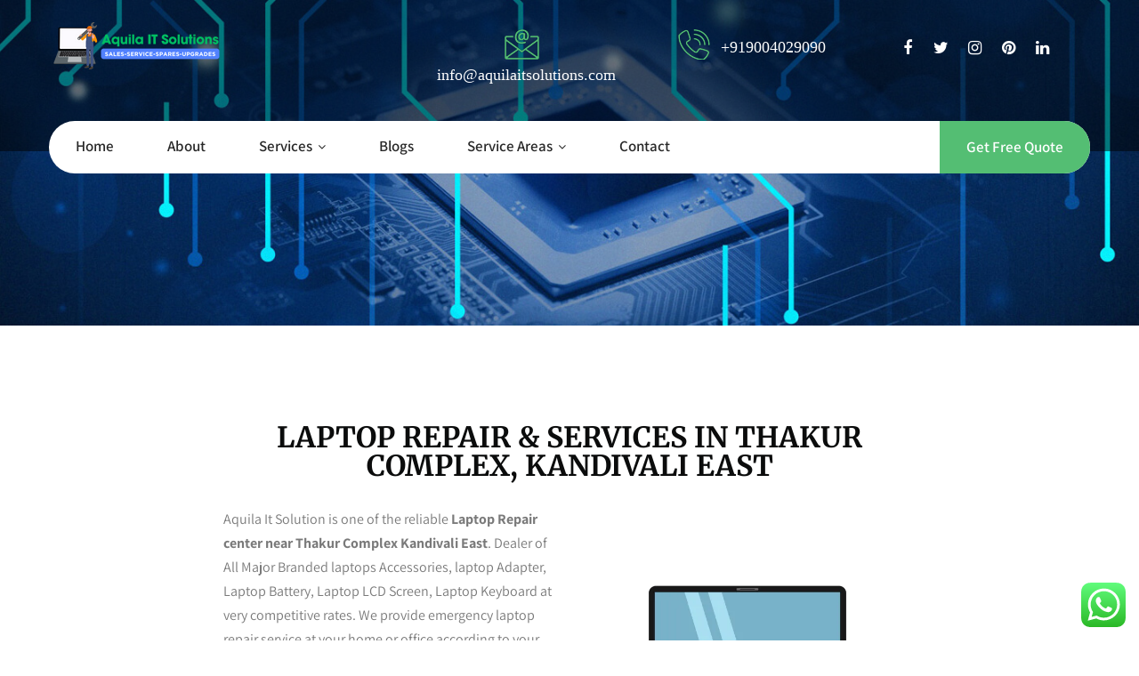

--- FILE ---
content_type: text/html; charset=UTF-8
request_url: https://www.aquilaitsolutions.com/laptop-repair-center-in-thakur-complex-kandivali-east/
body_size: 73449
content:
<!DOCTYPE html>
<html xmlns="http://www.w3.org/1999/xhtml" dir="ltr" lang="en-US" prefix="og: https://ogp.me/ns#">
<head>
	<!-- Meta Pixel Code -->

<noscript><img height="1" width="1" style="display:none"
src="https://www.facebook.com/tr?id=415770060921185&ev=PageView&noscript=1"
/></noscript>
<!-- End Meta Pixel Code -->
	
<meta http-equiv="Content-Type" content="text/html; charset=UTF-8" />	
<!--[if IE]><meta http-equiv="X-UA-Compatible" content="IE=edge,chrome=1"><![endif]-->
<meta name="viewport" content="width=device-width, initial-scale=1.0, user-scalable=no"/>
<link rel="profile" href="https://gmpg.org/xfn/11" />
<link rel="pingback" href="https://www.aquilaitsolutions.com/xmlrpc.php" /> 
<style id="jetpack-boost-critical-css">@media all{.wpcf7 form .wpcf7-response-output{margin:2em .5em 1em;padding:.2em 1em;border:2px solid #00a0d2}.wpcf7 form.init .wpcf7-response-output{display:none}}@media all{*{margin:0;padding:0;box-sizing:border-box}body{margin:0;padding:0}body,input,textarea{line-height:1.75}p{margin:0 0 20px}strong{font-weight:700}img{max-width:100%}h1,h2,h4{word-wrap:break-word;margin:0;padding:0;line-height:normal}.center{max-width:1200px;margin:0 auto;padding-left:15px;padding-right:15px;width:100%}.header{width:100%;float:left}.clear{clear:both}.logo{float:left;max-width:100%;position:relative;z-index:999;padding-right:15px}.logo img{border:none;display:block;max-width:100%;height:auto}span.desc{display:block;clear:both;font-size:11px;position:relative;top:-7px}.head_inner{width:100%;float:left;top:0;position:relative;z-index:999}#simple-menu{float:right;color:#fff;font-size:36px;display:none;margin-top:15px;line-height:normal;margin-bottom:10px;margin-left:15px}#topmenu{text-align:left;display:block;vertical-align:middle;float:left;background-color:rgba(255,255,255);width:100%;border-radius:100px;margin-bottom:-25px}#topmenu ul{margin:0;padding:0}#topmenu ul li{list-style-type:none;float:left;position:relative;margin:0}#topmenu ul li a{display:block;font-weight:600;padding:20px 30px}#topmenu ul li ul{display:none;position:absolute;width:220px;z-index:99999}#topmenu ul li ul li{margin:0;padding:0;width:100%;display:block;text-align:left;border:none;top:1px}#topmenu ul li ul li a{padding:10px 8%;width:auto;margin:0;display:block;font-weight:400;line-height:normal!important}.lay4{width:100%;float:left;padding:60px 0 40px}.lay4_wrap{overflow:hidden;width:68%;float:left;position:relative;margin-top:-25px}.lay4 .hentry{width:100%;float:left;padding:0 20px;margin:0;background:#fff;margin-bottom:20px;position:relative;box-sizing:border-box;-webkit-box-sizing:border-box;-moz-box-sizing:border-box}.lay4 .post_image{width:25%;height:auto;max-height:200px;float:left;margin-right:2%;overflow:hidden;padding-top:10px;position:relative;top:16px;padding-bottom:10px;display:table}.lay4 .hentry img{width:100%;height:auto;border:none}.lay4 h2{text-align:left;margin:25px 0}.lay4 p{padding-bottom:20px;padding-top:5px;line-height:1.7em}.lay4 .single_metainfo{padding-bottom:0}.lay4 .single_metainfo{font-size:.8em}.lay4 #sidebar{margin-top:0}.lay4 a.comm_date{margin-left:0}.no_wrap{width:70%;float:none;margin:0 auto}.single_post{position:relative}.thn_post_wrap{float:left;width:100%}.thn_post_wrap img{max-width:100%;height:auto}.thn_post_wrap{line-height:1.7em}.catag_list,.meta_comm{display:inline}.single_metainfo{padding-bottom:15px}.single_metainfo{font-size:.9em}.single_metainfo i{padding-left:10px;padding-right:5px;opacity:.7}.single_metainfo .fa-calendar{padding-left:0}#content{width:100%;float:left;margin:70px 0;overflow:hidden}.leftside{float:left!important;padding-left:15px}#sidebar{width:30%;float:right;margin-top:10px}#sidebar .widgets ul{margin:0;padding:0}#sidebar .widget{background:#f1f2f3;margin-bottom:30px;list-style-type:none;width:100%;float:left;color:#999;position:relative}#sidebar .widget li{list-style-type:none;margin:20px 0}#sidebar .widget_wrap{width:100%;padding:20px 10%;border:1px solid;box-sizing:border-box;border-radius:6px;-moz-border-radius:6px;-webkit-border-radius:6px;box-shadow:0 6px 4px 0 #dcdcdc}.to_top{width:40px;height:38px;display:block;-webkit-border-radius:50%;-moz-border-radius:50%;border-radius:50%;color:#fff;background:rgba(0,0,0,.2);position:fixed;bottom:20px;right:20px;text-align:center;padding-top:2px;display:none;opacity:.4;z-index:99}.to_top i{font-size:26px;padding-top:4px}.wpcf7 form .wpcf7-response-output{margin:4em .5em 1em}.wpcf7 p{margin:0!important}.appointment-form .wpcf7-form br{display:none!important}body.blog .lay4{padding-top:240px}span.desc{display:none}@media screen and (max-width:29.938em){.header{height:auto}body .lay4 .hentry{width:90%!important;padding:5%!important;margin-bottom:0}.lay4 .post_content,body .lay4 .post_image{width:100%}#sidebar,.lay4_wrap,.no_wrap{float:none;width:100%}.page_head img{width:auto!important;height:auto!important;min-height:inherit!important}h1,h2,h4{line-height:32px}body .lay4 .hentry{width:100%!important}body .header_wrap .header{position:relative!important}}@media screen and (max-width:47.938em) and (min-width:30.000em){body .header_wrap .header{position:relative!important}.to_top{left:20px;right:auto}.header{float:left}#sidebar{width:100%}#sidebar .widget_wrap{padding:0 25px}h1,h2,h4{line-height:32px}#sidebar,.lay4_wrap,.no_wrap{float:none;width:100%}.page_head img{width:auto!important;height:auto!important;min-height:inherit!important}}@media screen and (max-width:63.938em) and (min-width:48.000em){.lay4 .hentry{padding-left:0!important}}@media screen and (max-width:72.438em) and (min-width:63.250em){.lay4 .hentry{padding-left:0!important}}.mywrap{position:absolute;z-index:999;width:100%}.header-content-right{width:65%;float:right;padding:20px 0 15px;text-align:center}.header-content-right .head-right-column{width:33.33%;padding:13px 10px;margin:0;float:left;font-family:"Myriad Pro";font-size:18px}.header-content-right img{margin-right:10px}.header-content-right span{top:-8px!important;position:relative}.header-content-right .social-icons a:link{background:0 0;width:33px;height:33px;line-height:33px;margin-right:5px;margin-top:5px;text-align:center;display:inline-block;font-weight:400}#topmenu ul li.nav-button{float:right!important;background:#54be73;border-top-right-radius:50px;border-bottom-right-radius:50px}#topmenu ul li.nav-button a{padding:21px 30px!important;color:#fff;font-size:17px!important;font-weight:600!important}.skt-page-title{position:absolute;bottom:15%;left:0;width:100%;display:none}.skt-page-title h1{color:#fff;font-size:56px;font-weight:700;text-align:center;margin:0}.thn_post_wrap ul{list-style-type:disc;margin-top:1em;margin-bottom:1em;margin-left:0;margin-right:0;padding-left:40px}.thn_post_wrap ul li{list-style:disc}@media (max-width:1079px){.logo img{height:auto!important;width:auto!important}}@media (max-width:1023px){#topmenu{display:none}#simple-menu{display:block}}@media (min-width:1024px) and (max-width:1199px){#topmenu{margin-top:5px!important}.page_head{min-height:100%!important}.header-content-right{width:70%}.header-content-right img{margin-right:5px;width:26px}.header-content-right span{top:-5px!important}.header-content-right .social-icons a:link{width:auto;height:auto;padding:5px;margin:0;line-height:0}}@media (min-width:991px) and (max-width:1024px){#simple-menu{margin-top:27px}.header-content-right .social-icons a:link{height:auto;padding:5px;margin:0;line-height:0}.header-content-right span{top:-5px!important}.header-content-right{padding:20px 0 10px}}@media (min-width:768px) and (max-width:990px){.logo{width:180px}#simple-menu{margin-top:27px}}@media (min-width:768px) and (max-width:1024px){.page_head{min-height:100%!important}#sidebar{width:32%}.leftside{padding-left:0}}@media (max-width:767px){.page_head{min-height:100%!important}.header{height:auto;margin-top:0}.logo img{margin:10px 0!important}#simple-menu{margin-bottom:10px;margin-top:10px}.has_trans_header .header_wrap{position:static!important}.header{border:none!important}.header-content-right{float:none;margin:0 auto;clear:both;padding:5px 0 0;width:100%}.header-content-right .head-right-column{padding:5px;font-size:15px}.header-content-right img{margin-right:5px;width:25px}.header-content-right .social-icons a:link{width:25px;height:25px;margin:0;padding:0;top:-5px;position:relative}.page_head{min-height:100%!important}.skt-page-title{bottom:10%}.skt-page-title h1{font-size:30px}body.blog .lay4{padding-top:70px}.leftside{padding-left:0}}@media (min-width:768px) and (max-width:1023px){.header-content-right{width:500px;padding:25px 0 15px}.header-content-right span{font-size:15px}.header-content-right .head-right-column{text-align:left}.header-content-right .head-right-column:first-child{width:40%}.header-content-right .head-right-column:nth-child(2){width:28%}.header-content-right .head-right-column:nth-child(3){width:32%}.header-content-right img{margin-right:2px;width:25px}.header-content-right .social-icons a:link{width:auto;height:auto;padding:5px;margin:0;line-height:0}.header-content-right span{top:-5px!important}#simple-menu{position:absolute;right:0}.header-content-right{margin-right:50px}}@media (max-width:639px){.header-content-right .head-right-column{padding:5px;font-size:14px;text-align:left}.header-content-right img{margin-right:5px;width:20px;display:block}.header-content-right .social-icons a:link{width:25px;height:25px;margin:0;padding:0;top:10px;position:relative}.header-content-right span{top:0!important}}@media (max-width:575px){.header-content-right{width:100%}#simple-menu{margin-bottom:10px;margin-top:10px}#simple-menu{margin-left:15px}.skt-page-title h1{font-size:20px}}@media (max-width:479px){.header-content-right{width:200px;margin:0 auto 20px}.header-content-right .head-right-column{padding:5px 0;font-size:16px;text-align:center;width:100%}.header-content-right img{margin-right:5px;width:30px;float:none;display:inline-block}.header-content-right .social-icons a:link{width:30px;height:30px;margin:0;padding:0;top:0;position:relative}.header-content-right span{top:-7px!important}}}@media all{body{margin:0;padding:0}a{text-decoration:none;outline:0}.thn_post_wrap .page-title{margin:20px 0 30px}.page_head{position:relative;width:100%;float:left;min-height:inherit;overflow:hidden;text-align:center}.page_head img{width:100%;vertical-align:bottom}.page_head h1{margin:0}.blog_mo{width:100%;float:left;text-align:right;border-bottom:1px solid rgba(0,0,0,.08);margin-top:-10px}.blog_mo a{font-size:.8em;text-transform:uppercase;padding:10px 0;border-bottom:1px solid;position:relative;top:-5px}.wpcf7-form br{display:block!important}a img,img{border:none}}@media all{[class*=fa-]{display:inline-block;font-family:FontAwesome!important;font-style:normal;font-weight:400;line-height:1;-webkit-font-smoothing:antialiased;-moz-osx-font-smoothing:grayscale}.fa{display:inline-block;font:normal normal normal 14px/1 FontAwesome;font-size:inherit;text-rendering:auto;-webkit-font-smoothing:antialiased;-moz-osx-font-smoothing:grayscale}.fa-2x{font-size:2em}.fa-user:before{content:""}.fa-th-list:before{content:""}.fa-calendar:before{content:""}.fa-comments:before{content:""}.fa-twitter:before{content:""}.fa-facebook:before{content:""}.fa-bars:before{content:""}.fa-pinterest:before{content:""}.fa-linkedin:before{content:""}.fa-angle-up:before{content:""}.fa-instagram:before{content:""}}@media all{.elementor *,.elementor :after,.elementor :before{box-sizing:border-box}.elementor a{box-shadow:none;text-decoration:none}.elementor img{height:auto;max-width:100%;border:none;border-radius:0;box-shadow:none}.elementor-widget-wrap .elementor-element.elementor-widget__width-initial{max-width:100%}.elementor-element{--flex-direction:initial;--flex-wrap:initial;--justify-content:initial;--align-items:initial;--align-content:initial;--gap:initial;--flex-basis:initial;--flex-grow:initial;--flex-shrink:initial;--order:initial;--align-self:initial;flex-basis:var(--flex-basis);flex-grow:var(--flex-grow);flex-shrink:var(--flex-shrink);order:var(--order);align-self:var(--align-self)}.elementor-element:where(.e-con-full,.elementor-widget){flex-direction:var(--flex-direction);flex-wrap:var(--flex-wrap);justify-content:var(--justify-content);align-items:var(--align-items);align-content:var(--align-content);gap:var(--gap)}.elementor-align-center{text-align:center}.elementor-align-center .elementor-button{width:auto}.elementor-section{position:relative}.elementor-section .elementor-container{display:flex;margin-right:auto;margin-left:auto;position:relative}@media (max-width:1024px){.elementor-section .elementor-container{flex-wrap:wrap}}.elementor-section.elementor-section-boxed>.elementor-container{max-width:1140px}.elementor-section.elementor-section-stretched{position:relative;width:100%}.elementor-widget-wrap{position:relative;width:100%;flex-wrap:wrap;align-content:flex-start}.elementor:not(.elementor-bc-flex-widget) .elementor-widget-wrap{display:flex}.elementor-widget-wrap>.elementor-element{width:100%}.elementor-widget{position:relative}.elementor-widget:not(:last-child){margin-bottom:20px}.elementor-column{position:relative;min-height:1px;display:flex}.elementor-column-gap-default>.elementor-column>.elementor-element-populated{padding:10px}@media (min-width:768px){.elementor-column.elementor-col-50{width:50%}.elementor-column.elementor-col-100{width:100%}}@media (max-width:767px){.elementor-column{width:100%}}.elementor-button{display:inline-block;line-height:1;background-color:#69727d;font-size:15px;padding:12px 24px;border-radius:3px;color:#fff;fill:#fff;text-align:center}.elementor-button-content-wrapper{display:flex;justify-content:center}.elementor-button-text{flex-grow:1;order:10;display:inline-block}.elementor-button span{text-decoration:inherit}}@media all{.elementor-section.elementor-section-boxed>.elementor-container{max-width:1140px}.elementor-widget:not(:last-child){margin-block-end:20px}@media (max-width:1024px){.elementor-section.elementor-section-boxed>.elementor-container{max-width:1024px}}@media (max-width:767px){.elementor-section.elementor-section-boxed>.elementor-container{max-width:767px}}}@media all{.elementor-widget-heading .elementor-heading-title{color:var(--e-global-color-primary);font-family:var(--e-global-typography-primary-font-family),Sans-serif;font-weight:var(--e-global-typography-primary-font-weight)}.elementor-widget-text-editor{color:var(--e-global-color-text);font-family:var(--e-global-typography-text-font-family),Sans-serif;font-weight:var(--e-global-typography-text-font-weight)}.elementor-widget-button .elementor-button{font-family:var(--e-global-typography-accent-font-family),Sans-serif;font-weight:var(--e-global-typography-accent-font-weight);background-color:var(--e-global-color-accent)}}@media all{.elementor-7083 .elementor-element.elementor-element-3d21fb9{text-align:center}.elementor-7083 .elementor-element.elementor-element-3d21fb9 .elementor-heading-title{color:var(--e-global-color-secondary);font-family:Merriweather,Sans-serif;font-weight:600}.elementor-7083 .elementor-element.elementor-element-c8f2713{font-family:Assistant,Sans-serif;font-weight:400}.elementor-7083 .elementor-element.elementor-element-6068be3 .elementor-heading-title{color:var(--e-global-color-secondary);font-family:Assistant,Sans-serif;font-weight:600}.elementor-7083 .elementor-element.elementor-element-94bdde4 .elementor-heading-title{color:var(--e-global-color-secondary);font-family:Merriweather,Sans-serif;font-weight:600}.elementor-7083 .elementor-element.elementor-element-57eae54{font-family:Assistant,Sans-serif;font-weight:400}}@media all{.elementor-6622 .elementor-element.elementor-element-c66788a{text-align:center}.elementor-6622 .elementor-element.elementor-element-c66788a .elementor-heading-title{color:var(--e-global-color-secondary);font-family:Merriweather,Sans-serif;font-weight:600}.elementor-6622 .elementor-element.elementor-element-16eecf4{font-family:Assistant,Sans-serif;font-weight:400}}@media all{.elementor-6407 .elementor-element.elementor-element-ea16592{text-align:center}.elementor-6407 .elementor-element.elementor-element-ea16592 .elementor-heading-title{color:var(--e-global-color-secondary);font-family:Merriweather,Sans-serif;font-weight:600}.elementor-6407 .elementor-element.elementor-element-66bb132{text-align:left;font-family:Assistant,Sans-serif;font-weight:400}.elementor-6407 .elementor-element.elementor-element-2071c26 .elementor-heading-title{color:var(--e-global-color-secondary);font-family:Assistant,Sans-serif;font-weight:600}.elementor-6407 .elementor-element.elementor-element-026cde5 .elementor-heading-title{color:var(--e-global-color-secondary);font-family:Merriweather,Sans-serif;font-weight:600}.elementor-6407 .elementor-element.elementor-element-4ad054e{font-family:Assistant,Sans-serif;font-weight:400}}@media all{.elementor-6398 .elementor-element.elementor-element-3c7ebe7{text-align:center}.elementor-6398 .elementor-element.elementor-element-3c7ebe7 .elementor-heading-title{color:var(--e-global-color-secondary);font-family:merriweather,Sans-serif;font-weight:600}.elementor-6398 .elementor-element.elementor-element-3cbc1a6{text-align:center;font-family:assistant,Sans-serif;font-weight:400}.elementor-6398 .elementor-element.elementor-element-83db3b5.elementor-column.elementor-element[data-element_type=column]>.elementor-widget-wrap.elementor-element-populated{align-content:center;align-items:center}.elementor-6398 .elementor-element.elementor-element-83db3b5>.elementor-element-populated{margin:0 0-30px}.elementor-6398 .elementor-element.elementor-element-e1ff77d .elementor-heading-title{color:var(--e-global-color-secondary);font-family:merriweather,Sans-serif;font-weight:600}.elementor-6398 .elementor-element.elementor-element-573bab6{color:#7a7a7a;font-family:assistant,Sans-serif;font-weight:400}.elementor-6398 .elementor-element.elementor-element-f56450e .elementor-heading-title{color:var(--e-global-color-secondary);font-family:merriweather,Sans-serif;font-weight:600}.elementor-6398 .elementor-element.elementor-element-23ca761{font-family:assistant,Sans-serif;font-weight:400}@media (min-width:768px){.elementor-6398 .elementor-element.elementor-element-6c2af93{width:33.508%}.elementor-6398 .elementor-element.elementor-element-83db3b5{width:66.492%}}}@media all{.elementor-6290 .elementor-element.elementor-element-7f3aade5{text-align:center}.elementor-6290 .elementor-element.elementor-element-7f3aade5 .elementor-heading-title{color:var(--e-global-color-secondary);font-family:Merriweather,Sans-serif;font-weight:600}.elementor-6290 .elementor-element.elementor-element-14534493 .elementor-button{background-color:#ec795f;border-radius:25px 25px 25px 25px}.elementor-6290 .elementor-element.elementor-element-4fe55c0.elementor-column.elementor-element[data-element_type=column]>.elementor-widget-wrap.elementor-element-populated{align-content:center;align-items:center}.elementor-6290 .elementor-element.elementor-element-af8d834 .elementor-heading-title{color:var(--e-global-color-secondary);font-family:Merriweather,Sans-serif;font-weight:600}.elementor-6290 .elementor-element.elementor-element-2da42546{font-family:Assistant,Sans-serif;font-weight:400}}@media all{.elementor-5979 .elementor-element.elementor-element-29b7a8e{text-align:center}.elementor-5979 .elementor-element.elementor-element-29b7a8e .elementor-heading-title{color:var(--e-global-color-secondary);font-family:Merriweather,Sans-serif;font-weight:600}.elementor-5979 .elementor-element.elementor-element-ccffce6{text-align:center;font-family:Assistant,Sans-serif;font-weight:400}.elementor-5979 .elementor-element.elementor-element-eededdc .elementor-heading-title{color:var(--e-global-color-secondary);font-family:Merriweather,Sans-serif;font-weight:600}.elementor-5979 .elementor-element.elementor-element-cd454a3{font-family:Assistant,Sans-serif;font-weight:400}.elementor-5979 .elementor-element.elementor-element-973241e .elementor-heading-title{color:var(--e-global-color-secondary);font-family:Merriweather,Sans-serif;font-weight:600}}@media all{.elementor-5896 .elementor-element.elementor-element-cb2a071 .elementor-heading-title{color:var(--e-global-color-secondary);font-family:Merriweather,Sans-serif;font-weight:600}.elementor-5896 .elementor-element.elementor-element-758a592{font-family:Assistant,Sans-serif;font-weight:400}.elementor-5896 .elementor-element.elementor-element-3761b9e{font-family:Assistant,Sans-serif;font-weight:400}.elementor-5896 .elementor-element.elementor-element-7866b85{font-family:Assistant,Sans-serif;font-weight:400}}@media all{.elementor-5641 .elementor-element.elementor-element-451488f{text-align:center}.elementor-5641 .elementor-element.elementor-element-451488f .elementor-heading-title{color:var(--e-global-color-secondary);font-family:Merriweather,Sans-serif;font-weight:600}.elementor-5641 .elementor-element.elementor-element-ab987a1{width:var(--container-widget-width,99.83%);max-width:99.83%;--container-widget-width:99.83%}.elementor-5641 .elementor-element.elementor-element-ac53f98.elementor-column.elementor-element[data-element_type=column]>.elementor-widget-wrap.elementor-element-populated{align-content:center;align-items:center}.elementor-5641 .elementor-element.elementor-element-e9782f6 .elementor-heading-title{color:var(--e-global-color-secondary);font-family:Merriweather,Sans-serif;font-weight:600}.elementor-5641 .elementor-element.elementor-element-e9782f6>.elementor-widget-container{margin:0;padding:0}.elementor-5641 .elementor-element.elementor-element-767ea24{font-family:Assistant,Sans-serif;font-weight:400}.elementor-5641 .elementor-element.elementor-element-0275ff5 .elementor-button{font-family:Roboto,Sans-serif;font-weight:500;text-shadow:0 0 10px rgba(0,0,0,.3);background-color:#ce6b61;border-style:dotted;border-width:3px 3px 3px 3px;border-radius:60px 60px 60px 60px}.elementor-5641 .elementor-element.elementor-element-0275ff5>.elementor-widget-container{margin:0;padding:0}@media (min-width:768px){.elementor-5641 .elementor-element.elementor-element-1cdf381{width:49.998%}.elementor-5641 .elementor-element.elementor-element-ac53f98{width:50.002%}}}@media all{.elementor-5189 .elementor-element.elementor-element-89fe680{text-align:center}.elementor-5189 .elementor-element.elementor-element-89fe680 .elementor-heading-title{color:var(--e-global-color-secondary);font-family:Merriweather,Sans-serif;font-weight:600}.elementor-5189 .elementor-element.elementor-element-7047a4e{text-align:center;font-family:Assistant,Sans-serif;font-weight:400}.elementor-5189 .elementor-element.elementor-element-10bc152{font-family:Assistant,Sans-serif;font-weight:400}}</style><title>Laptop Repair in Thakur Complex, Kandivali East – Mumbai</title>
<style>
#wpadminbar #wp-admin-bar-wccp_free_top_button .ab-icon:before {
	content: "\f160";
	color: #02CA02;
	top: 3px;
}
#wpadminbar #wp-admin-bar-wccp_free_top_button .ab-icon {
	transform: rotate(45deg);
}
</style>

		<!-- All in One SEO 4.9.2 - aioseo.com -->
	<meta name="description" content="Laptop Repair &amp; Services In Thakur Complex, Aquila It Solution is one of the reliable Laptop Repair center near Kandivali East. Dealer of All Major Brand Laptop" />
	<meta name="robots" content="max-image-preview:large" />
	<meta name="google-site-verification" content="pg1hvJnxLMwA_3loWRjG4vRqlxqF5YnCgzs7ZI5s5IA" />
	<meta name="msvalidate.01" content="C324ADE88156B4B8C30601217997F638" />
	<meta name="keywords" content="hp service center kandivali east,laptop service center kandivali east,asus service center kandivali,laptop repair kandivali at home,lenovo service center kandivali east" />
	<link rel="canonical" href="https://www.aquilaitsolutions.com/laptop-repair-center-in-thakur-complex-kandivali-east/" />
	<meta name="generator" content="All in One SEO (AIOSEO) 4.9.2" />
		<meta property="og:locale" content="en_US" />
		<meta property="og:site_name" content="Aquila IT Solutions - Laptop Repair &amp; Spare Parts Shop in Mumbai" />
		<meta property="og:type" content="article" />
		<meta property="og:title" content="Laptop Repair in Thakur Complex, Kandivali East – Mumbai" />
		<meta property="og:description" content="Laptop Repair &amp; Services In Thakur Complex, Aquila It Solution is one of the reliable Laptop Repair center near Kandivali East. Dealer of All Major Brand Laptop" />
		<meta property="og:url" content="https://www.aquilaitsolutions.com/laptop-repair-center-in-thakur-complex-kandivali-east/" />
		<meta property="og:image" content="https://aquilaitsolutions.com/wp-content/uploads/2022/10/—Pngtree—laptop-_5184713.jpg" />
		<meta property="og:image:secure_url" content="https://aquilaitsolutions.com/wp-content/uploads/2022/10/—Pngtree—laptop-_5184713.jpg" />
		<meta property="og:image:width" content="1200" />
		<meta property="og:image:height" content="1200" />
		<meta property="article:published_time" content="2022-10-03T09:17:16+00:00" />
		<meta property="article:modified_time" content="2022-10-31T09:57:22+00:00" />
		<meta property="article:publisher" content="https://www.facebook.com/Aquilaitsolutions" />
		<meta name="twitter:card" content="summary_large_image" />
		<meta name="twitter:site" content="@AquilaHelpdesk" />
		<meta name="twitter:title" content="Laptop Repair in Thakur Complex, Kandivali East – Mumbai" />
		<meta name="twitter:description" content="Laptop Repair &amp; Services In Thakur Complex, Aquila It Solution is one of the reliable Laptop Repair center near Kandivali East. Dealer of All Major Brand Laptop" />
		<meta name="twitter:creator" content="@AquilaHelpdesk" />
		<meta name="twitter:image" content="http://aquilaitsolutions.com/wp-content/uploads/2022/10/—Pngtree—laptop-_5184713.jpg" />
		<script data-jetpack-boost="ignore" type="application/ld+json" class="aioseo-schema">
			{"@context":"https:\/\/schema.org","@graph":[{"@type":"BreadcrumbList","@id":"https:\/\/www.aquilaitsolutions.com\/laptop-repair-center-in-thakur-complex-kandivali-east\/#breadcrumblist","itemListElement":[{"@type":"ListItem","@id":"https:\/\/www.aquilaitsolutions.com#listItem","position":1,"name":"Home","item":"https:\/\/www.aquilaitsolutions.com","nextItem":{"@type":"ListItem","@id":"https:\/\/www.aquilaitsolutions.com\/laptop-repair-center-in-thakur-complex-kandivali-east\/#listItem","name":"Laptop Repair in Thakur Complex, Kandivali East &#8211; Mumbai"}},{"@type":"ListItem","@id":"https:\/\/www.aquilaitsolutions.com\/laptop-repair-center-in-thakur-complex-kandivali-east\/#listItem","position":2,"name":"Laptop Repair in Thakur Complex, Kandivali East &#8211; Mumbai","previousItem":{"@type":"ListItem","@id":"https:\/\/www.aquilaitsolutions.com#listItem","name":"Home"}}]},{"@type":"Organization","@id":"https:\/\/www.aquilaitsolutions.com\/#organization","name":"Aquila It Solutions","description":"Laptop Repair & Spare Parts Shop in Mumbai","url":"https:\/\/www.aquilaitsolutions.com\/","telephone":"+919004029090","logo":{"@type":"ImageObject","url":"http:\/\/aquilaitsolutions.com\/wp-content\/uploads\/2022\/09\/aits-logo.png","@id":"https:\/\/www.aquilaitsolutions.com\/laptop-repair-center-in-thakur-complex-kandivali-east\/#organizationLogo"},"image":{"@id":"https:\/\/www.aquilaitsolutions.com\/laptop-repair-center-in-thakur-complex-kandivali-east\/#organizationLogo"},"sameAs":["https:\/\/www.facebook.com\/Aquilaitsolutions","https:\/\/twitter.com\/AquilaHelpdesk","https:\/\/www.instagram.com\/aquila_it_solutions\/?hl=en","https:\/\/in.pinterest.com\/aquilaitsolutions\/","https:\/\/www.linkedin.com\/in\/aquila-it-solutions-a304ba194"]},{"@type":"WebPage","@id":"https:\/\/www.aquilaitsolutions.com\/laptop-repair-center-in-thakur-complex-kandivali-east\/#webpage","url":"https:\/\/www.aquilaitsolutions.com\/laptop-repair-center-in-thakur-complex-kandivali-east\/","name":"Laptop Repair in Thakur Complex, Kandivali East \u2013 Mumbai","description":"Laptop Repair & Services In Thakur Complex, Aquila It Solution is one of the reliable Laptop Repair center near Kandivali East. Dealer of All Major Brand Laptop","inLanguage":"en-US","isPartOf":{"@id":"https:\/\/www.aquilaitsolutions.com\/#website"},"breadcrumb":{"@id":"https:\/\/www.aquilaitsolutions.com\/laptop-repair-center-in-thakur-complex-kandivali-east\/#breadcrumblist"},"datePublished":"2022-10-03T14:47:16+05:30","dateModified":"2022-10-31T15:27:22+05:30"},{"@type":"WebSite","@id":"https:\/\/www.aquilaitsolutions.com\/#website","url":"https:\/\/www.aquilaitsolutions.com\/","name":"Aquila IT Solutions","description":"Laptop Repair & Spare Parts Shop in Mumbai","inLanguage":"en-US","publisher":{"@id":"https:\/\/www.aquilaitsolutions.com\/#organization"}}]}
		</script>
		<!-- All in One SEO -->

<link rel='dns-prefetch' href='//stats.wp.com' />
<link rel='dns-prefetch' href='//fonts.bunny.net' />
<link rel='preconnect' href='//i0.wp.com' />
<link rel='preconnect' href='//c0.wp.com' />
<link rel="alternate" type="application/rss+xml" title="Aquila IT Solutions &raquo; Feed" href="https://www.aquilaitsolutions.com/feed/" />
<link rel="alternate" type="application/rss+xml" title="Aquila IT Solutions &raquo; Comments Feed" href="https://www.aquilaitsolutions.com/comments/feed/" />
<link rel="alternate" title="oEmbed (JSON)" type="application/json+oembed" href="https://www.aquilaitsolutions.com/wp-json/oembed/1.0/embed?url=https%3A%2F%2Fwww.aquilaitsolutions.com%2Flaptop-repair-center-in-thakur-complex-kandivali-east%2F" />
<link rel="alternate" title="oEmbed (XML)" type="text/xml+oembed" href="https://www.aquilaitsolutions.com/wp-json/oembed/1.0/embed?url=https%3A%2F%2Fwww.aquilaitsolutions.com%2Flaptop-repair-center-in-thakur-complex-kandivali-east%2F&#038;format=xml" />
<link rel="alternate" type="application/rss+xml" title="Aquila IT Solutions &raquo; Stories Feed" href="https://www.aquilaitsolutions.com/web-stories/feed/">		<!-- This site uses the Google Analytics by MonsterInsights plugin v9.11.1 - Using Analytics tracking - https://www.monsterinsights.com/ -->
							
			
							<!-- / Google Analytics by MonsterInsights -->
		<style id='wp-img-auto-sizes-contain-inline-css' type='text/css'>
img:is([sizes=auto i],[sizes^="auto," i]){contain-intrinsic-size:3000px 1500px}
/*# sourceURL=wp-img-auto-sizes-contain-inline-css */
</style>
<noscript>
</noscript><link data-media="all" onload="this.media=this.dataset.media; delete this.dataset.media; this.removeAttribute( &apos;onload&apos; );" rel='stylesheet' id='litespeed-cache-dummy-css' href='https://www.aquilaitsolutions.com/wp-content/plugins/litespeed-cache/assets/css/litespeed-dummy.css?ver=6.9' type='text/css' media="not all" />
<style id='cf-frontend-style-inline-css' type='text/css'>
@font-face {
	font-family: 'Mont_Trial-Regular';
	font-style: normal;
	font-weight: 400;
	src: url('http://www.aquilaitsolutions.com/wp-content/uploads/2025/07/Mont_Trial-Regular-1.ttf') format('truetype');
}
@font-face {
	font-family: 'Conv_Mont-Book';
	font-style: normal;
	font-weight: 400;
	src: url('http://www.aquilaitsolutions.com/wp-content/uploads/2025/07/Mont_Trial-Regular.ttf') format('truetype'),
		url('http://www.aquilaitsolutions.com/wp-content/uploads/2025/07/Mont_Trial-HairlineItalic.ttf') format('truetype'),
		url('http://www.aquilaitsolutions.com/wp-content/uploads/2025/07/Mont_Trial-ThinItalic.ttf') format('truetype'),
		url('http://www.aquilaitsolutions.com/wp-content/uploads/2025/07/Mont_Trial-SemiBoldItalic.ttf') format('truetype'),
		url('http://www.aquilaitsolutions.com/wp-content/uploads/2025/07/Mont_Trial-RegularItalic.ttf') format('truetype'),
		url('http://www.aquilaitsolutions.com/wp-content/uploads/2025/07/Mont_Trial-LightItalic.ttf') format('truetype'),
		url('http://www.aquilaitsolutions.com/wp-content/uploads/2025/07/Mont_Trial-ExtraLightItalic.ttf') format('truetype'),
		url('http://www.aquilaitsolutions.com/wp-content/uploads/2025/07/Mont_Trial-BookItalic.ttf') format('truetype'),
		url('http://www.aquilaitsolutions.com/wp-content/uploads/2025/07/Mont_Trial-HeavyItalic.ttf') format('truetype'),
		url('http://www.aquilaitsolutions.com/wp-content/uploads/2025/07/Mont_Trial-BoldItalic.ttf') format('truetype'),
		url('http://www.aquilaitsolutions.com/wp-content/uploads/2025/07/Mont_Trial-BlackItalic.ttf') format('truetype'),
		url('http://www.aquilaitsolutions.com/wp-content/uploads/2025/07/Mont_Trial-Thin.ttf') format('truetype'),
		url('http://www.aquilaitsolutions.com/wp-content/uploads/2025/07/Mont_Trial-SemiBold.ttf') format('truetype'),
		url('http://www.aquilaitsolutions.com/wp-content/uploads/2025/07/Mont_Trial-Regular-1.ttf') format('truetype'),
		url('http://www.aquilaitsolutions.com/wp-content/uploads/2025/07/Mont_Trial-Light.ttf') format('truetype'),
		url('http://www.aquilaitsolutions.com/wp-content/uploads/2025/07/Mont_Trial-Hairline.ttf') format('truetype'),
		url('http://www.aquilaitsolutions.com/wp-content/uploads/2025/07/Mont_Trial-ExtraLight.ttf') format('truetype'),
		url('http://www.aquilaitsolutions.com/wp-content/uploads/2025/07/Mont_Trial-Book.ttf') format('truetype'),
		url('http://www.aquilaitsolutions.com/wp-content/uploads/2025/07/Mont_Trial-Bold.ttf') format('truetype'),
		url('http://www.aquilaitsolutions.com/wp-content/uploads/2025/07/Mont_Trial-Heavy.ttf') format('truetype'),
		url('http://www.aquilaitsolutions.com/wp-content/uploads/2025/07/Mont_Trial-Black.ttf') format('truetype');
}
/*# sourceURL=cf-frontend-style-inline-css */
</style>
<noscript><link rel='stylesheet' id='ht_ctc_main_css-css' href='https://www.aquilaitsolutions.com/wp-content/plugins/click-to-chat-for-whatsapp/new/inc/assets/css/main.css?ver=4.35' type='text/css' media='all' />
</noscript><link data-media="all" onload="this.media=this.dataset.media; delete this.dataset.media; this.removeAttribute( &apos;onload&apos; );" rel='stylesheet' id='ht_ctc_main_css-css' href='https://www.aquilaitsolutions.com/wp-content/plugins/click-to-chat-for-whatsapp/new/inc/assets/css/main.css?ver=4.35' type='text/css' media="not all" />
<style id='wp-emoji-styles-inline-css' type='text/css'>

	img.wp-smiley, img.emoji {
		display: inline !important;
		border: none !important;
		box-shadow: none !important;
		height: 1em !important;
		width: 1em !important;
		margin: 0 0.07em !important;
		vertical-align: -0.1em !important;
		background: none !important;
		padding: 0 !important;
	}
/*# sourceURL=wp-emoji-styles-inline-css */
</style>
<style id='classic-theme-styles-inline-css' type='text/css'>
/*! This file is auto-generated */
.wp-block-button__link{color:#fff;background-color:#32373c;border-radius:9999px;box-shadow:none;text-decoration:none;padding:calc(.667em + 2px) calc(1.333em + 2px);font-size:1.125em}.wp-block-file__button{background:#32373c;color:#fff;text-decoration:none}
/*# sourceURL=/wp-includes/css/classic-themes.min.css */
</style>
<noscript><link rel='stylesheet' id='aioseo/css/src/vue/standalone/blocks/table-of-contents/global.scss-css' href='https://www.aquilaitsolutions.com/wp-content/plugins/all-in-one-seo-pack/dist/Lite/assets/css/table-of-contents/global.e90f6d47.css?ver=4.9.2' type='text/css' media='all' />
</noscript><link data-media="all" onload="this.media=this.dataset.media; delete this.dataset.media; this.removeAttribute( &apos;onload&apos; );" rel='stylesheet' id='aioseo/css/src/vue/standalone/blocks/table-of-contents/global.scss-css' href='https://www.aquilaitsolutions.com/wp-content/plugins/all-in-one-seo-pack/dist/Lite/assets/css/table-of-contents/global.e90f6d47.css?ver=4.9.2' type='text/css' media="not all" />
<noscript><link rel='stylesheet' id='mediaelement-css' href='https://c0.wp.com/c/6.9/wp-includes/js/mediaelement/mediaelementplayer-legacy.min.css' type='text/css' media='all' />
</noscript><link data-media="all" onload="this.media=this.dataset.media; delete this.dataset.media; this.removeAttribute( &apos;onload&apos; );" rel='stylesheet' id='mediaelement-css' href='https://c0.wp.com/c/6.9/wp-includes/js/mediaelement/mediaelementplayer-legacy.min.css' type='text/css' media="not all" />
<noscript><link rel='stylesheet' id='wp-mediaelement-css' href='https://c0.wp.com/c/6.9/wp-includes/js/mediaelement/wp-mediaelement.min.css' type='text/css' media='all' />
</noscript><link data-media="all" onload="this.media=this.dataset.media; delete this.dataset.media; this.removeAttribute( &apos;onload&apos; );" rel='stylesheet' id='wp-mediaelement-css' href='https://c0.wp.com/c/6.9/wp-includes/js/mediaelement/wp-mediaelement.min.css' type='text/css' media="not all" />
<style id='jetpack-sharing-buttons-style-inline-css' type='text/css'>
.jetpack-sharing-buttons__services-list{display:flex;flex-direction:row;flex-wrap:wrap;gap:0;list-style-type:none;margin:5px;padding:0}.jetpack-sharing-buttons__services-list.has-small-icon-size{font-size:12px}.jetpack-sharing-buttons__services-list.has-normal-icon-size{font-size:16px}.jetpack-sharing-buttons__services-list.has-large-icon-size{font-size:24px}.jetpack-sharing-buttons__services-list.has-huge-icon-size{font-size:36px}@media print{.jetpack-sharing-buttons__services-list{display:none!important}}.editor-styles-wrapper .wp-block-jetpack-sharing-buttons{gap:0;padding-inline-start:0}ul.jetpack-sharing-buttons__services-list.has-background{padding:1.25em 2.375em}
/*# sourceURL=https://www.aquilaitsolutions.com/wp-content/plugins/jetpack/_inc/blocks/sharing-buttons/view.css */
</style>
<style id='global-styles-inline-css' type='text/css'>
:root{--wp--preset--aspect-ratio--square: 1;--wp--preset--aspect-ratio--4-3: 4/3;--wp--preset--aspect-ratio--3-4: 3/4;--wp--preset--aspect-ratio--3-2: 3/2;--wp--preset--aspect-ratio--2-3: 2/3;--wp--preset--aspect-ratio--16-9: 16/9;--wp--preset--aspect-ratio--9-16: 9/16;--wp--preset--color--black: #000000;--wp--preset--color--cyan-bluish-gray: #abb8c3;--wp--preset--color--white: #ffffff;--wp--preset--color--pale-pink: #f78da7;--wp--preset--color--vivid-red: #cf2e2e;--wp--preset--color--luminous-vivid-orange: #ff6900;--wp--preset--color--luminous-vivid-amber: #fcb900;--wp--preset--color--light-green-cyan: #7bdcb5;--wp--preset--color--vivid-green-cyan: #00d084;--wp--preset--color--pale-cyan-blue: #8ed1fc;--wp--preset--color--vivid-cyan-blue: #0693e3;--wp--preset--color--vivid-purple: #9b51e0;--wp--preset--gradient--vivid-cyan-blue-to-vivid-purple: linear-gradient(135deg,rgb(6,147,227) 0%,rgb(155,81,224) 100%);--wp--preset--gradient--light-green-cyan-to-vivid-green-cyan: linear-gradient(135deg,rgb(122,220,180) 0%,rgb(0,208,130) 100%);--wp--preset--gradient--luminous-vivid-amber-to-luminous-vivid-orange: linear-gradient(135deg,rgb(252,185,0) 0%,rgb(255,105,0) 100%);--wp--preset--gradient--luminous-vivid-orange-to-vivid-red: linear-gradient(135deg,rgb(255,105,0) 0%,rgb(207,46,46) 100%);--wp--preset--gradient--very-light-gray-to-cyan-bluish-gray: linear-gradient(135deg,rgb(238,238,238) 0%,rgb(169,184,195) 100%);--wp--preset--gradient--cool-to-warm-spectrum: linear-gradient(135deg,rgb(74,234,220) 0%,rgb(151,120,209) 20%,rgb(207,42,186) 40%,rgb(238,44,130) 60%,rgb(251,105,98) 80%,rgb(254,248,76) 100%);--wp--preset--gradient--blush-light-purple: linear-gradient(135deg,rgb(255,206,236) 0%,rgb(152,150,240) 100%);--wp--preset--gradient--blush-bordeaux: linear-gradient(135deg,rgb(254,205,165) 0%,rgb(254,45,45) 50%,rgb(107,0,62) 100%);--wp--preset--gradient--luminous-dusk: linear-gradient(135deg,rgb(255,203,112) 0%,rgb(199,81,192) 50%,rgb(65,88,208) 100%);--wp--preset--gradient--pale-ocean: linear-gradient(135deg,rgb(255,245,203) 0%,rgb(182,227,212) 50%,rgb(51,167,181) 100%);--wp--preset--gradient--electric-grass: linear-gradient(135deg,rgb(202,248,128) 0%,rgb(113,206,126) 100%);--wp--preset--gradient--midnight: linear-gradient(135deg,rgb(2,3,129) 0%,rgb(40,116,252) 100%);--wp--preset--font-size--small: 13px;--wp--preset--font-size--medium: 20px;--wp--preset--font-size--large: 36px;--wp--preset--font-size--x-large: 42px;--wp--preset--spacing--20: 0.44rem;--wp--preset--spacing--30: 0.67rem;--wp--preset--spacing--40: 1rem;--wp--preset--spacing--50: 1.5rem;--wp--preset--spacing--60: 2.25rem;--wp--preset--spacing--70: 3.38rem;--wp--preset--spacing--80: 5.06rem;--wp--preset--shadow--natural: 6px 6px 9px rgba(0, 0, 0, 0.2);--wp--preset--shadow--deep: 12px 12px 50px rgba(0, 0, 0, 0.4);--wp--preset--shadow--sharp: 6px 6px 0px rgba(0, 0, 0, 0.2);--wp--preset--shadow--outlined: 6px 6px 0px -3px rgb(255, 255, 255), 6px 6px rgb(0, 0, 0);--wp--preset--shadow--crisp: 6px 6px 0px rgb(0, 0, 0);}:where(.is-layout-flex){gap: 0.5em;}:where(.is-layout-grid){gap: 0.5em;}body .is-layout-flex{display: flex;}.is-layout-flex{flex-wrap: wrap;align-items: center;}.is-layout-flex > :is(*, div){margin: 0;}body .is-layout-grid{display: grid;}.is-layout-grid > :is(*, div){margin: 0;}:where(.wp-block-columns.is-layout-flex){gap: 2em;}:where(.wp-block-columns.is-layout-grid){gap: 2em;}:where(.wp-block-post-template.is-layout-flex){gap: 1.25em;}:where(.wp-block-post-template.is-layout-grid){gap: 1.25em;}.has-black-color{color: var(--wp--preset--color--black) !important;}.has-cyan-bluish-gray-color{color: var(--wp--preset--color--cyan-bluish-gray) !important;}.has-white-color{color: var(--wp--preset--color--white) !important;}.has-pale-pink-color{color: var(--wp--preset--color--pale-pink) !important;}.has-vivid-red-color{color: var(--wp--preset--color--vivid-red) !important;}.has-luminous-vivid-orange-color{color: var(--wp--preset--color--luminous-vivid-orange) !important;}.has-luminous-vivid-amber-color{color: var(--wp--preset--color--luminous-vivid-amber) !important;}.has-light-green-cyan-color{color: var(--wp--preset--color--light-green-cyan) !important;}.has-vivid-green-cyan-color{color: var(--wp--preset--color--vivid-green-cyan) !important;}.has-pale-cyan-blue-color{color: var(--wp--preset--color--pale-cyan-blue) !important;}.has-vivid-cyan-blue-color{color: var(--wp--preset--color--vivid-cyan-blue) !important;}.has-vivid-purple-color{color: var(--wp--preset--color--vivid-purple) !important;}.has-black-background-color{background-color: var(--wp--preset--color--black) !important;}.has-cyan-bluish-gray-background-color{background-color: var(--wp--preset--color--cyan-bluish-gray) !important;}.has-white-background-color{background-color: var(--wp--preset--color--white) !important;}.has-pale-pink-background-color{background-color: var(--wp--preset--color--pale-pink) !important;}.has-vivid-red-background-color{background-color: var(--wp--preset--color--vivid-red) !important;}.has-luminous-vivid-orange-background-color{background-color: var(--wp--preset--color--luminous-vivid-orange) !important;}.has-luminous-vivid-amber-background-color{background-color: var(--wp--preset--color--luminous-vivid-amber) !important;}.has-light-green-cyan-background-color{background-color: var(--wp--preset--color--light-green-cyan) !important;}.has-vivid-green-cyan-background-color{background-color: var(--wp--preset--color--vivid-green-cyan) !important;}.has-pale-cyan-blue-background-color{background-color: var(--wp--preset--color--pale-cyan-blue) !important;}.has-vivid-cyan-blue-background-color{background-color: var(--wp--preset--color--vivid-cyan-blue) !important;}.has-vivid-purple-background-color{background-color: var(--wp--preset--color--vivid-purple) !important;}.has-black-border-color{border-color: var(--wp--preset--color--black) !important;}.has-cyan-bluish-gray-border-color{border-color: var(--wp--preset--color--cyan-bluish-gray) !important;}.has-white-border-color{border-color: var(--wp--preset--color--white) !important;}.has-pale-pink-border-color{border-color: var(--wp--preset--color--pale-pink) !important;}.has-vivid-red-border-color{border-color: var(--wp--preset--color--vivid-red) !important;}.has-luminous-vivid-orange-border-color{border-color: var(--wp--preset--color--luminous-vivid-orange) !important;}.has-luminous-vivid-amber-border-color{border-color: var(--wp--preset--color--luminous-vivid-amber) !important;}.has-light-green-cyan-border-color{border-color: var(--wp--preset--color--light-green-cyan) !important;}.has-vivid-green-cyan-border-color{border-color: var(--wp--preset--color--vivid-green-cyan) !important;}.has-pale-cyan-blue-border-color{border-color: var(--wp--preset--color--pale-cyan-blue) !important;}.has-vivid-cyan-blue-border-color{border-color: var(--wp--preset--color--vivid-cyan-blue) !important;}.has-vivid-purple-border-color{border-color: var(--wp--preset--color--vivid-purple) !important;}.has-vivid-cyan-blue-to-vivid-purple-gradient-background{background: var(--wp--preset--gradient--vivid-cyan-blue-to-vivid-purple) !important;}.has-light-green-cyan-to-vivid-green-cyan-gradient-background{background: var(--wp--preset--gradient--light-green-cyan-to-vivid-green-cyan) !important;}.has-luminous-vivid-amber-to-luminous-vivid-orange-gradient-background{background: var(--wp--preset--gradient--luminous-vivid-amber-to-luminous-vivid-orange) !important;}.has-luminous-vivid-orange-to-vivid-red-gradient-background{background: var(--wp--preset--gradient--luminous-vivid-orange-to-vivid-red) !important;}.has-very-light-gray-to-cyan-bluish-gray-gradient-background{background: var(--wp--preset--gradient--very-light-gray-to-cyan-bluish-gray) !important;}.has-cool-to-warm-spectrum-gradient-background{background: var(--wp--preset--gradient--cool-to-warm-spectrum) !important;}.has-blush-light-purple-gradient-background{background: var(--wp--preset--gradient--blush-light-purple) !important;}.has-blush-bordeaux-gradient-background{background: var(--wp--preset--gradient--blush-bordeaux) !important;}.has-luminous-dusk-gradient-background{background: var(--wp--preset--gradient--luminous-dusk) !important;}.has-pale-ocean-gradient-background{background: var(--wp--preset--gradient--pale-ocean) !important;}.has-electric-grass-gradient-background{background: var(--wp--preset--gradient--electric-grass) !important;}.has-midnight-gradient-background{background: var(--wp--preset--gradient--midnight) !important;}.has-small-font-size{font-size: var(--wp--preset--font-size--small) !important;}.has-medium-font-size{font-size: var(--wp--preset--font-size--medium) !important;}.has-large-font-size{font-size: var(--wp--preset--font-size--large) !important;}.has-x-large-font-size{font-size: var(--wp--preset--font-size--x-large) !important;}
:where(.wp-block-post-template.is-layout-flex){gap: 1.25em;}:where(.wp-block-post-template.is-layout-grid){gap: 1.25em;}
:where(.wp-block-term-template.is-layout-flex){gap: 1.25em;}:where(.wp-block-term-template.is-layout-grid){gap: 1.25em;}
:where(.wp-block-columns.is-layout-flex){gap: 2em;}:where(.wp-block-columns.is-layout-grid){gap: 2em;}
:root :where(.wp-block-pullquote){font-size: 1.5em;line-height: 1.6;}
/*# sourceURL=global-styles-inline-css */
</style>
<noscript><link rel='stylesheet' id='contact-form-7-css' href='https://www.aquilaitsolutions.com/wp-content/plugins/contact-form-7/includes/css/styles.css?ver=6.1.4' type='text/css' media='all' />
</noscript><link data-media="all" onload="this.media=this.dataset.media; delete this.dataset.media; this.removeAttribute( &apos;onload&apos; );" rel='stylesheet' id='contact-form-7-css' href='https://www.aquilaitsolutions.com/wp-content/plugins/contact-form-7/includes/css/styles.css?ver=6.1.4' type='text/css' media="not all" />
<noscript><link rel='stylesheet' id='sktbuilder-frontend-style-css' href='https://www.aquilaitsolutions.com/wp-content/plugins/skt-builder/assets/css/sktbuilder-frontend-custom.css?ver=6.9' type='text/css' media='all' />
</noscript><link data-media="all" onload="this.media=this.dataset.media; delete this.dataset.media; this.removeAttribute( &apos;onload&apos; );" rel='stylesheet' id='sktbuilder-frontend-style-css' href='https://www.aquilaitsolutions.com/wp-content/plugins/skt-builder/assets/css/sktbuilder-frontend-custom.css?ver=6.9' type='text/css' media="not all" />
<noscript><link rel='stylesheet' id='sktbuilder-lib-style-css' href='https://www.aquilaitsolutions.com/wp-content/plugins/skt-builder/sktbuilder/blocks/lib.css?ver=6.9' type='text/css' media='all' />
</noscript><link data-media="all" onload="this.media=this.dataset.media; delete this.dataset.media; this.removeAttribute( &apos;onload&apos; );" rel='stylesheet' id='sktbuilder-lib-style-css' href='https://www.aquilaitsolutions.com/wp-content/plugins/skt-builder/sktbuilder/blocks/lib.css?ver=6.9' type='text/css' media="not all" />
<noscript><link rel='stylesheet' id='sktbuilder-animations-css-css' href='https://www.aquilaitsolutions.com/wp-content/plugins/skt-builder/sktbuilder/blocks/animation.css?ver=6.9' type='text/css' media='all' />
</noscript><link data-media="all" onload="this.media=this.dataset.media; delete this.dataset.media; this.removeAttribute( &apos;onload&apos; );" rel='stylesheet' id='sktbuilder-animations-css-css' href='https://www.aquilaitsolutions.com/wp-content/plugins/skt-builder/sktbuilder/blocks/animation.css?ver=6.9' type='text/css' media="not all" />
<noscript><link rel='stylesheet' id='owlcarousel-css-css' href='https://www.aquilaitsolutions.com/wp-content/plugins/skt-builder/sktbuilder/blocks/owlcarousel/assets/owl.carousel.css?ver=6.9' type='text/css' media='all' />
</noscript><link data-media="all" onload="this.media=this.dataset.media; delete this.dataset.media; this.removeAttribute( &apos;onload&apos; );" rel='stylesheet' id='owlcarousel-css-css' href='https://www.aquilaitsolutions.com/wp-content/plugins/skt-builder/sktbuilder/blocks/owlcarousel/assets/owl.carousel.css?ver=6.9' type='text/css' media="not all" />
<noscript><link rel='stylesheet' id='glyphicons-css-css' href='https://www.aquilaitsolutions.com/wp-content/plugins/skt-builder/sktbuilder/blocks/glyphicons/assets/css/glyphicons.css?ver=6.9' type='text/css' media='all' />
</noscript><link data-media="all" onload="this.media=this.dataset.media; delete this.dataset.media; this.removeAttribute( &apos;onload&apos; );" rel='stylesheet' id='glyphicons-css-css' href='https://www.aquilaitsolutions.com/wp-content/plugins/skt-builder/sktbuilder/blocks/glyphicons/assets/css/glyphicons.css?ver=6.9' type='text/css' media="not all" />
<noscript><link rel='stylesheet' id='fontawesome-css-css' href='https://www.aquilaitsolutions.com/wp-content/plugins/skt-builder/sktbuilder/blocks/fontawesome/assets/css/fontawesome.css?ver=6.9' type='text/css' media='all' />
</noscript><link data-media="all" onload="this.media=this.dataset.media; delete this.dataset.media; this.removeAttribute( &apos;onload&apos; );" rel='stylesheet' id='fontawesome-css-css' href='https://www.aquilaitsolutions.com/wp-content/plugins/skt-builder/sktbuilder/blocks/fontawesome/assets/css/fontawesome.css?ver=6.9' type='text/css' media="not all" />
<noscript><link rel='stylesheet' id='complete-style-css' href='https://www.aquilaitsolutions.com/wp-content/themes/laptoprepairpro/style.css?ver=6.9' type='text/css' media='all' />
</noscript><link data-media="all" onload="this.media=this.dataset.media; delete this.dataset.media; this.removeAttribute( &apos;onload&apos; );" rel='stylesheet' id='complete-style-css' href='https://www.aquilaitsolutions.com/wp-content/themes/laptoprepairpro/style.css?ver=6.9' type='text/css' media="not all" />
<noscript><link rel='stylesheet' id='complete-style-core-css' href='https://www.aquilaitsolutions.com/wp-content/themes/laptoprepairpro/style_core.css?ver=6.9' type='text/css' media='all' />
</noscript><link data-media="all" onload="this.media=this.dataset.media; delete this.dataset.media; this.removeAttribute( &apos;onload&apos; );" rel='stylesheet' id='complete-style-core-css' href='https://www.aquilaitsolutions.com/wp-content/themes/laptoprepairpro/style_core.css?ver=6.9' type='text/css' media="not all" />
<noscript><link rel='stylesheet' id='complete-animated_css-css' href='https://www.aquilaitsolutions.com/wp-content/themes/laptoprepairpro/assets/css/animate.min.css?ver=6.9' type='text/css' media='all' />
</noscript><link data-media="all" onload="this.media=this.dataset.media; delete this.dataset.media; this.removeAttribute( &apos;onload&apos; );" rel='stylesheet' id='complete-animated_css-css' href='https://www.aquilaitsolutions.com/wp-content/themes/laptoprepairpro/assets/css/animate.min.css?ver=6.9' type='text/css' media="not all" />
<noscript><link rel='stylesheet' id='complete-static_css-css' href='https://www.aquilaitsolutions.com/wp-content/themes/laptoprepairpro/assets/css/nivo-slider.css?ver=6.9' type='text/css' media='all' />
</noscript><link data-media="all" onload="this.media=this.dataset.media; delete this.dataset.media; this.removeAttribute( &apos;onload&apos; );" rel='stylesheet' id='complete-static_css-css' href='https://www.aquilaitsolutions.com/wp-content/themes/laptoprepairpro/assets/css/nivo-slider.css?ver=6.9' type='text/css' media="not all" />
<noscript><link rel='stylesheet' id='complete-gallery_css-css' href='https://www.aquilaitsolutions.com/wp-content/themes/laptoprepairpro/assets/css/prettyPhoto.css?ver=6.9' type='text/css' media='all' />
</noscript><link data-media="all" onload="this.media=this.dataset.media; delete this.dataset.media; this.removeAttribute( &apos;onload&apos; );" rel='stylesheet' id='complete-gallery_css-css' href='https://www.aquilaitsolutions.com/wp-content/themes/laptoprepairpro/assets/css/prettyPhoto.css?ver=6.9' type='text/css' media="not all" />
<noscript><link rel='stylesheet' id='complete-awesome_css-css' href='https://www.aquilaitsolutions.com/wp-content/themes/laptoprepairpro/assets/fonts/font-awesome.css?ver=6.9' type='text/css' media='all' />
</noscript><link data-media="all" onload="this.media=this.dataset.media; delete this.dataset.media; this.removeAttribute( &apos;onload&apos; );" rel='stylesheet' id='complete-awesome_css-css' href='https://www.aquilaitsolutions.com/wp-content/themes/laptoprepairpro/assets/fonts/font-awesome.css?ver=6.9' type='text/css' media="not all" />
<noscript><link rel='stylesheet' id='complete-owl_css-css' href='https://www.aquilaitsolutions.com/wp-content/themes/laptoprepairpro/assets/css/owl.carousel.css?ver=6.9' type='text/css' media='all' />
</noscript><link data-media="all" onload="this.media=this.dataset.media; delete this.dataset.media; this.removeAttribute( &apos;onload&apos; );" rel='stylesheet' id='complete-owl_css-css' href='https://www.aquilaitsolutions.com/wp-content/themes/laptoprepairpro/assets/css/owl.carousel.css?ver=6.9' type='text/css' media="not all" />
<noscript><link rel='stylesheet' id='complete_fonts-css' href='//fonts.bunny.net/css?family=Assistant%3Aregular%2C800%2C700%2C600%2C500%2C300%2C200%7CMerriweather%3Aregular%2Citalic%2C900%2C700%2C300%26subset%3Dlatin%2C' type='text/css' media='screen' />
</noscript><link data-media="screen" onload="this.media=this.dataset.media; delete this.dataset.media; this.removeAttribute( &apos;onload&apos; );" rel='stylesheet' id='complete_fonts-css' href='//fonts.bunny.net/css?family=Assistant%3Aregular%2C800%2C700%2C600%2C500%2C300%2C200%7CMerriweather%3Aregular%2Citalic%2C900%2C700%2C300%26subset%3Dlatin%2C' type='text/css' media="not all" />
<noscript><link rel='stylesheet' id='elementor-frontend-css' href='https://www.aquilaitsolutions.com/wp-content/plugins/elementor/assets/css/frontend.min.css?ver=3.34.1' type='text/css' media='all' />
</noscript><link data-media="all" onload="this.media=this.dataset.media; delete this.dataset.media; this.removeAttribute( &apos;onload&apos; );" rel='stylesheet' id='elementor-frontend-css' href='https://www.aquilaitsolutions.com/wp-content/plugins/elementor/assets/css/frontend.min.css?ver=3.34.1' type='text/css' media="not all" />
<noscript><link rel='stylesheet' id='elementor-post-9-css' href='https://www.aquilaitsolutions.com/wp-content/uploads/elementor/css/post-9.css?ver=1767881097' type='text/css' media='all' />
</noscript><link data-media="all" onload="this.media=this.dataset.media; delete this.dataset.media; this.removeAttribute( &apos;onload&apos; );" rel='stylesheet' id='elementor-post-9-css' href='https://www.aquilaitsolutions.com/wp-content/uploads/elementor/css/post-9.css?ver=1767881097' type='text/css' media="not all" />
<noscript><link rel='stylesheet' id='widget-heading-css' href='https://www.aquilaitsolutions.com/wp-content/plugins/elementor/assets/css/widget-heading.min.css?ver=3.34.1' type='text/css' media='all' />
</noscript><link data-media="all" onload="this.media=this.dataset.media; delete this.dataset.media; this.removeAttribute( &apos;onload&apos; );" rel='stylesheet' id='widget-heading-css' href='https://www.aquilaitsolutions.com/wp-content/plugins/elementor/assets/css/widget-heading.min.css?ver=3.34.1' type='text/css' media="not all" />
<noscript><link rel='stylesheet' id='widget-image-css' href='https://www.aquilaitsolutions.com/wp-content/plugins/elementor/assets/css/widget-image.min.css?ver=3.34.1' type='text/css' media='all' />
</noscript><link data-media="all" onload="this.media=this.dataset.media; delete this.dataset.media; this.removeAttribute( &apos;onload&apos; );" rel='stylesheet' id='widget-image-css' href='https://www.aquilaitsolutions.com/wp-content/plugins/elementor/assets/css/widget-image.min.css?ver=3.34.1' type='text/css' media="not all" />
<noscript><link rel='stylesheet' id='e-animation-fadeInLeft-css' href='https://www.aquilaitsolutions.com/wp-content/plugins/elementor/assets/lib/animations/styles/fadeInLeft.min.css?ver=3.34.1' type='text/css' media='all' />
</noscript><link data-media="all" onload="this.media=this.dataset.media; delete this.dataset.media; this.removeAttribute( &apos;onload&apos; );" rel='stylesheet' id='e-animation-fadeInLeft-css' href='https://www.aquilaitsolutions.com/wp-content/plugins/elementor/assets/lib/animations/styles/fadeInLeft.min.css?ver=3.34.1' type='text/css' media="not all" />
<noscript><link rel='stylesheet' id='e-animation-zoomIn-css' href='https://www.aquilaitsolutions.com/wp-content/plugins/elementor/assets/lib/animations/styles/zoomIn.min.css?ver=3.34.1' type='text/css' media='all' />
</noscript><link data-media="all" onload="this.media=this.dataset.media; delete this.dataset.media; this.removeAttribute( &apos;onload&apos; );" rel='stylesheet' id='e-animation-zoomIn-css' href='https://www.aquilaitsolutions.com/wp-content/plugins/elementor/assets/lib/animations/styles/zoomIn.min.css?ver=3.34.1' type='text/css' media="not all" />
<noscript><link rel='stylesheet' id='widget-image-box-css' href='https://www.aquilaitsolutions.com/wp-content/plugins/elementor/assets/css/widget-image-box.min.css?ver=3.34.1' type='text/css' media='all' />
</noscript><link data-media="all" onload="this.media=this.dataset.media; delete this.dataset.media; this.removeAttribute( &apos;onload&apos; );" rel='stylesheet' id='widget-image-box-css' href='https://www.aquilaitsolutions.com/wp-content/plugins/elementor/assets/css/widget-image-box.min.css?ver=3.34.1' type='text/css' media="not all" />
<noscript><link rel='stylesheet' id='e-animation-zoomInUp-css' href='https://www.aquilaitsolutions.com/wp-content/plugins/elementor/assets/lib/animations/styles/zoomInUp.min.css?ver=3.34.1' type='text/css' media='all' />
</noscript><link data-media="all" onload="this.media=this.dataset.media; delete this.dataset.media; this.removeAttribute( &apos;onload&apos; );" rel='stylesheet' id='e-animation-zoomInUp-css' href='https://www.aquilaitsolutions.com/wp-content/plugins/elementor/assets/lib/animations/styles/zoomInUp.min.css?ver=3.34.1' type='text/css' media="not all" />
<noscript><link rel='stylesheet' id='e-animation-fadeInRight-css' href='https://www.aquilaitsolutions.com/wp-content/plugins/elementor/assets/lib/animations/styles/fadeInRight.min.css?ver=3.34.1' type='text/css' media='all' />
</noscript><link data-media="all" onload="this.media=this.dataset.media; delete this.dataset.media; this.removeAttribute( &apos;onload&apos; );" rel='stylesheet' id='e-animation-fadeInRight-css' href='https://www.aquilaitsolutions.com/wp-content/plugins/elementor/assets/lib/animations/styles/fadeInRight.min.css?ver=3.34.1' type='text/css' media="not all" />
<noscript><link rel='stylesheet' id='elementor-post-3002-css' href='https://www.aquilaitsolutions.com/wp-content/uploads/elementor/css/post-3002.css?ver=1767986241' type='text/css' media='all' />
</noscript><link data-media="all" onload="this.media=this.dataset.media; delete this.dataset.media; this.removeAttribute( &apos;onload&apos; );" rel='stylesheet' id='elementor-post-3002-css' href='https://www.aquilaitsolutions.com/wp-content/uploads/elementor/css/post-3002.css?ver=1767986241' type='text/css' media="not all" />
<noscript><link rel='stylesheet' id='elementor-gf-local-roboto-css' href='http://www.aquilaitsolutions.com/wp-content/uploads/elementor/google-fonts/css/roboto.css?ver=1742652388' type='text/css' media='all' />
</noscript><link data-media="all" onload="this.media=this.dataset.media; delete this.dataset.media; this.removeAttribute( &apos;onload&apos; );" rel='stylesheet' id='elementor-gf-local-roboto-css' href="https://www.aquilaitsolutions.com/wp-content/uploads/elementor/google-fonts/css/roboto.css?ver=1742652388" type='text/css' media="not all" />
<noscript><link rel='stylesheet' id='elementor-gf-local-robotoslab-css' href='http://www.aquilaitsolutions.com/wp-content/uploads/elementor/google-fonts/css/robotoslab.css?ver=1742652393' type='text/css' media='all' />
</noscript><link data-media="all" onload="this.media=this.dataset.media; delete this.dataset.media; this.removeAttribute( &apos;onload&apos; );" rel='stylesheet' id='elementor-gf-local-robotoslab-css' href="https://www.aquilaitsolutions.com/wp-content/uploads/elementor/google-fonts/css/robotoslab.css?ver=1742652393" type='text/css' media="not all" />
<noscript><link rel='stylesheet' id='elementor-gf-local-merriweather-css' href='http://www.aquilaitsolutions.com/wp-content/uploads/elementor/google-fonts/css/merriweather.css?ver=1742652581' type='text/css' media='all' />
</noscript><link data-media="all" onload="this.media=this.dataset.media; delete this.dataset.media; this.removeAttribute( &apos;onload&apos; );" rel='stylesheet' id='elementor-gf-local-merriweather-css' href="https://www.aquilaitsolutions.com/wp-content/uploads/elementor/google-fonts/css/merriweather.css?ver=1742652581" type='text/css' media="not all" />
<noscript><link rel='stylesheet' id='elementor-gf-local-assistant-css' href='http://www.aquilaitsolutions.com/wp-content/uploads/elementor/google-fonts/css/assistant.css?ver=1742652409' type='text/css' media='all' />
</noscript><link data-media="all" onload="this.media=this.dataset.media; delete this.dataset.media; this.removeAttribute( &apos;onload&apos; );" rel='stylesheet' id='elementor-gf-local-assistant-css' href="https://www.aquilaitsolutions.com/wp-content/uploads/elementor/google-fonts/css/assistant.css?ver=1742652409" type='text/css' media="not all" />














<link rel="https://api.w.org/" href="https://www.aquilaitsolutions.com/wp-json/" /><link rel="alternate" title="JSON" type="application/json" href="https://www.aquilaitsolutions.com/wp-json/wp/v2/pages/3002" /><link rel="EditURI" type="application/rsd+xml" title="RSD" href="https://www.aquilaitsolutions.com/xmlrpc.php?rsd" />
<meta name="generator" content="WordPress 6.9" />
<link rel='shortlink' href='https://www.aquilaitsolutions.com/?p=3002' />
<meta name="generator" content="performance-lab 4.0.0; plugins: ">
<link rel="alternate" type="text/html" href="https://www.aquilaitsolutions.com/skt-themes-demo-import.xml" />

<style>
.unselectable
{
-moz-user-select:none;
-webkit-user-select:none;
cursor: default;
}
html
{
-webkit-touch-callout: none;
-webkit-user-select: none;
-khtml-user-select: none;
-moz-user-select: none;
-ms-user-select: none;
user-select: none;
-webkit-tap-highlight-color: rgba(0,0,0,0);
}
</style>

	<style>img#wpstats{display:none}</style>
		<style type="text/css">

/*Fixed Background*/
	/*BOXED LAYOUT*/
	.site_boxed .layer_wrapper, body.home.site_boxed #slidera {width: 83.5%;float: left;margin: 0 8.25%;
	background: #ffffff;}
	.site_boxed .stat_bg, .site_boxed .stat_bg_overlay{width: 83.5%;}
	.site_boxed .social_buttons{background: #ffffff;}
	.site_boxed .center {width: 95%!important;margin: 0 auto;}
	.site_boxed .head_top .center{ width:95%!important;}

/*Site Content Text Style*/
body, button, input, select, textarea{ 
	font-family:Assistant; 	font-size:16px; }

.footer-post-area ul li h4,
.footer-post-area ul li h4 a{font-family:Assistant;}

.single_post .single_post_content .tabs li a:link, .single_post .single_post_content .tabs li a:visited{ color:#5b5b5b;}

.page_head{ background:#545556; color:#555555;}
.page_head .postitle{color:#555555;}	
.page_head .layerbread a:link, .page_head .layerbread a:visited{color:#555555;}	
.page_head_bg{background:url(https://aquilaitsolutions.com/wp-content/themes/laptoprepairpro/images/default-header-img.jpg);}


.services_head{background-color:#545556;}

/*Feattured Boxes Section*/
.featured_area_bg{background:url();}
.featured_area{background-color:#f2f2f2;}
.featured_block img{height:70px;; width:70px;} 
.featured_block{background-color:#ffffff;}

.sktmore{background-color:#54be73;}
.sktmore:hover{background-color:#393939;}

.expanding-grid .spacer{background-color:#54be73;}
.expand-left h2, .expand-left{color:#000000;}

.headingseperator h3{color:#000000;}
.headingseperator h3::after{border-bottom-color:#54be73;}

.expanding-grid .links > li a.active:after{border-bottom-color:#54be73;}

.squarebox{background-color:#ffffff;}
.squarebox:hover{background-color:#79ab9f;}
.squaretitle{color:#000000;}

.perfectbox{background-color:#ffffff; border-color:#eaeaea;}
.perfectborder:hover, .perfectbox:hover{border-color:#54be73 !important;}

.post_block_style3{background-color:#ffffff; border-color:#eaeaea;}
.post_block_style3:before{background:#f1f1f1;}

.post-style4-box .post-style4-content {background-color: #ffffff;}
.post-style4-box .shortmore a {background-color: #e34531; color: #ffffff;}
.post-style4-box .shortmore a:hover {background-color: #1f1f1f; color: #ffffff;}
.post-style4-box .topseprator {background-color: #e34531;}
.post-style4-box .postcount {color: #efefef;}
.post-style4-box h3 a {color: #1f1f1f;}
.post-style4-box .shortdesc {color:#808b98;}

.skt-home-posts-row .skt-home-posts-column {background-color:#f5f5f6;}
.skt-home-posts-row .skt-home-posts-title a{color:#282828;}
.skt-home-posts-row a.skt-home-posts-more {color:#54be73;}
.skt-home-posts-row ul.skt-home-posts-meta {color:#a2a1a1;}

.skt-home-posts-column:nth-child(1) .skt-home-posts-more {background-color:#ffffff !important; color:#000000;}
.skt-home-posts-column:nth-child(1) .skt-home-posts-more:hover {background-color:#54be73 !important; color:#ffffff;}
.skt-home-posts-column:nth-child(1) .skt-home-posts-text, .skt-home-posts-column:nth-child(1) ul.skt-home-posts-meta, .skt-home-posts-column:nth-child(1) .skt-home-posts-title a{color:#ffffff;}
	
.woocommerce ul.products li.product .woocommerce-loop-product__title{ color:#191919;}
.woocommerce ul.products li.product:hover .woocommerce-loop-product__title{color:#e34531;}
.woocommerce ul.products li.product .price{color:#191919;}
.woocommerce .skt-product-img::before{background-color: rgba(227,69,49, 0.8);}
.woocommerce ul.products li.product .button{background-color:#fff; color:#282828;}
.woocommerce ul.products li.product .button:hover{background-color:#54be73; color:#282828;}


.woocommerce #respond input#submit, .woocommerce a.button, .woocommerce button.button, .woocommerce input.button, .woocommerce #respond input#submit.alt, .woocommerce a.button.alt, .woocommerce button.button.alt, .woocommerce input.button.alt, .woocommerce div.product form.cart .button{color:#ffffff; background:#e34531;}

.woocommerce #respond input#submit:hover, .woocommerce a.button:hover, .woocommerce button.button:hover, .woocommerce input.button:hover, .woocommerce #respond input#submit.alt:hover, .woocommerce a.button.alt:hover, .woocommerce button.button.alt:hover, .woocommerce input.button.alt:hover, .woocommerce div.product form.cart .button:hover{color:#ffffff; background:#282828;}
/*-----------------------------COLORS------------------------------------*/
		/*Header Color*/
		.header{background-color: rgba(0,0,0, 0.5);}
						
				
		/*Head Top Bar Color*/
		.head-info-area{background-color: rgba(42,42,43, 0.5);}
		
		body.blog .head-info-area {background-color:#2a2a2b;}
		
				
		@media screen and (max-width: 990px){
		body.blog .head-info-area, .head-info-area {background:#2a2a2b!important;}
		.has_trans_header .header_wrap {float: left; position: static;z-index: 999; width: 100%;}
		.home.has_trans_header .header, .header{background:#000000!important;}
		.mywrap {position: static; z-index: 999; width: 100%;}
		}
		
		/*LOGO*/
		.logo img{height:53px;; width:196px;; margin-top:25px;;} 

				.logo h2, .logo h1, .logo h2 a:link, .logo h2 a:visited, .logo h1 a:link, .logo h1 a:visited, .logo h2 a:hover, .logo h1 a:hover{ 
			font-family:'Merriweather';
			font-size:28px;
			color:#54be73;
		}
					.logo h1 a span, .logo h2 a span{color:#202322;}
				/*HEADER TEXT BAR*/
				.head-info-area, .head-info-area a:link, .head-info-area a:visited{ 
			font-family:'Assistant'; 						color:#ffffff;
		}	
		
		.head-info-area a:hover{ 
			color:#212121;
		}		
		
		a{color:#54be73;}
		a:hover{color:#685031;}
		
		
		/*Slider Title*/
				.title{ 
			font-family:'Merriweather'; 			font-size:53px;			color:#ffffff;
		}	
		
				.slidedesc{ 
			font-family:'Assistant'; 			font-size:20px;			color:#ffffff;
		}	
		
				.slidebtn{ 
			font-family:'Assistant'; 			font-size:18px;;
		}
		.slider-main .nivo-caption .slidebtn a{ 
			color:#282828; background-color:#ffffff;
		}	
		.slider-main .nivo-caption .slidebtn a:hover{background-color:#54be73; color:#ffffff;}
		
		.nivo-controlNav a{background-color:#54be73; border-color:#54be73 !important; }
		.nivo-controlNav a.active{background-color:#ffffff}
				
		
		/*Header Right Column*/
		.header-content-right .head-right-column {color:#ffffff;}
					
		/* Global H1 */	
						h1{ 
			font-family:'Assistant'; 			font-size:32px;			color:#282828;
		}
		
		h1 a:hover{ 
			color:#54be73;
		}
		
		/* Global H2 */	
						h2{ 
			font-family:'Assistant'; 			font-size:30px;		color:#282828;
		}
		
		h2 a:hover{ 
			color:#54be73;
		}
				
		/* Global H3 */	
						h3{ 
			font-family:'Assistant'; 			font-size:20px;		color:#282828;
		}
		
		h3 a:hover{ 
			color:#54be73;
		}
		
		/* Global H4 */	
						h4{ 
			font-family:'Assistant'; 			font-size:13px;		color:#282828;
		}
		
		h4 a:hover{ 
			color:#54be73;
		}	
		
		/* Global H5 */	
						h5{ 
			font-family:'Assistant'; 			font-size:11px;		color:#282828;
		}
		
		h5 a:hover{ 
			color:#54be73;
		}	
		
		/* Global H6 */	
						h6{ 
			font-family:'Assistant'; 			font-size:9px;		color:#282828;
		}
		
		h6 a:hover{ 
			color:#54be73;
		}
		/* HVAC and Cleaning BG/Gradiant color*/
		.number-title {background: linear-gradient(to right, # #54be73 0%, #54be73 100%);}
		.counter-box {border: double 4px transparent; background-image: linear-gradient(white, white), radial-gradient(circle at top left, #54be73,#54be73);}
		.counter-box:hover {background-color: transparent !important; background-image: linear-gradient(200deg, #54be73 0%, #54be73 100%) !important;}
		.counter-box:hover .elementor-counter-number, .counter-box:hover .elementor-counter-title {color:#ffffff !important;}
		
		/* Post Meta Color */
		.post_block_style1_meta, .post_block_style1_meta a:link, .post_block_style1_meta a:visited, .post_block_style2_meta, .post_block_style2_meta a:link, .post_block_style2_meta a:visited, .single_metainfo, .single_metainfo a:link, .single_metainfo a:visited{ 
			color:#282828;
		}
				
		/*Services Color Setting*/
		.services-box .service-box-content h3 a{color:#ffffff;}
		.services-box .service-box-inner:hover h3 a {color:#54be73;}
		.services-box .service-box-desc {color:#a8a8a8;}		
				
		/* Team Box Color */
		.skt-team-box.cols4 .team-thumb, .skt-team-box.cols3 .team-thumb, .skt-team-box.cols2 .team-thumb{background-color:#54be73;}
		.skt-team-box .team-thumb-outer {border-color:#7e7e7e;}
		.skt-team-box:hover .team-thumb-outer {border-color:#54be73;}		
		.skt-team-box .team-infobox h3 a{color: #282828 !important;}
		.skt-team-box:hover .team-infobox h3 a {color:#54be73 !important;}
		.skt-team-box .team-infobox span{color: #282828;}
		.skt-team-box .team-social-icons a:link, .skt-team-box .team-social-icons a:visited {color:#ffffff;}
		.skt-team-box .team-social-icons a:hover {color:#000000;}
		
		.single-team-designation{color:#282828 !important;}
		.single-team-email{color:#282828;}
						
		/* Social Icon Background Color */
		.social-icons a:link, .social-icons a:visited{ 
			background-color:#000000;
			color:#ffffff;
		}		
		/* Social Icon Hover Background Color */
		.social-icons a:hover{ 
			background-color: #54be73;
			color:#ffffff;
		}
		.header-content-right .social-icons a:link, .header-content-right .social-icons a:visited{
			color:#ffffff !important;
		}
		.header-content-right .social-icons a:hover{
			color:#54be73 !important;
		}
		.head-info-area .social-icons a:hover {
			color:#ffffff !important;
			background-color: #54be73 !important;
		}
		.single-team-social a {
			background-color:#000000;
			color:#ffffff;
		}
		.single-team-social a:hover {
			background-color: #54be73 ;
			color:#000000;
		}
				
		#footer .social-icons a:link, #footer .social-icons a:visited {
			background-color:#000000;
			color:#ffffff;
		}
		#footer .social-icons a:hover {
			background-color:#54be73;
			color:#ffffff;
		}
		
		.header-extras .skt-header-social .social-icons a:link, .header-extras .skt-header-social .social-icons a:visited{ 
			background-color:transparent !important;
			color:#000000;
		}	
		.header-extras .skt-header-social .social-icons a:hover {
			background-color:transparent !important;
			color:#54be73 !important
		}
		
		
		/*SKT Testimonial Slider*/
		.skt-testimonials .owl-nav .owl-prev, .skt-testimonials .owl-nav .owl-next{color: #dfdfdf;}
		.skt-testimonials .owl-dots .owl-dot{background-color: #dfdfdf;}
		.skt-testimonials .owl-dots .owl-dot.active{background-color: #52bc71;}
		.skt-testimonials .owl-dot.active::before {border-color:#52bc71 !important;}
		.skt-testimonials .item {background-color:#ffffff;}
		.skt-testimonials .skt-testimonial-title{color:#222222;}
		.skt-testimonials .skt-testimonial-designation{color:#636363;}
		.skt-testimonials .skt-testimonial-content{color:#636363;}
		.skt-testimonial-content-description-border {background: #636363;}
				
		/* Gallery Filter Active Bgcolor */
		.portfolio-categ li a:link, .portfolio-categ li a:visited, .filter, .filter.selected{ 
			color:#313131;
		}		
		
		/* Gallery Filter Active Bgcolor */
		.portfolio-categ li.active a:link, .portfolio-categ li.active a:visited, .filter:hover{ 
			color:#e34531;
		}	
		
		.portfolio-content .portfolio-area li .image-block-title, .mega-hover{background-color: rgba(84,190,115, 0.7);}
		
		.mega-hovertitle {color:#fff;}
		
		/* Skills Bar Background Color */
		.skill-bg{ 
			background-color:#f8f8f8;
		}	
		
		/* Skills Bar Text Color */
		.skillbar-title{ 
			color:#ffffff;
		}			
															
		#simple-menu{color:#282828;}
		body.home.has_trans_header #simple-menu{color:#fff;}
		span.desc{color:#54be73;}
		
		.header-extras li a,
		.header-extras li .header-search-toggle{color:#282828;}
		.header-extras li a:hover,
		.header-extras li .header-search-toggle:hover{color: #282828;}
		.header-extras li .custom-cart-count{background-color: #282828; color:#282828 !important;}
				
		/*MENU Text Color*/
		#topmenu {background-color:rgba(255,255,255, 1)!important;}
		#topmenu ul li a{color:#282828;}
		#topmenu ul li.menu_hover a:link, #topmenu ul li.menu_hover a:visited{border-color:#54be73;}
		#topmenu ul li.menu_hover>a:link, #topmenu ul li.menu_hover>a:visited, body.has_trans_header.home #topmenu ul li.menu_hover>a:link, body.has_trans_header.home #topmenu ul li.menu_hover>a:visited{color:#54be73;}
		#topmenu ul li.current-menu-item>a:link, #topmenu ul li.current-menu-item>a:visited, #topmenu ul li.current-menu-parent>a:link, #topmenu ul li.current_page_parent>a:visited, #topmenu ul li.current-menu-ancestor>a:link, #topmenu ul li.current-menu-ancestor>a:visited{color:#54be73;}
		#topmenu ul li ul{border-color:#54be73 transparent transparent transparent;}
		#topmenu ul.menu>li:hover:after{background-color:#54be73;}
		#topmenu ul li ul li a:hover{color:#54be73;}
		
		#topmenu ul li.appointment-btn a{background-color: #54be73; color: #fff !important;}
		#topmenu ul li.appointment-btn a:hover{background-color: #282828; color: #fff !important;}
		
		#topmenu ul li.nav-button {background-color: #54be73;}
		#topmenu ul li.nav-button a {color: #ffffff !important;}
		#topmenu ul li.nav-button a:hover {color: #282828 !important;}
		
#topmenu ul li.current-menu-item > a:link:after, #topmenu ul li.current-menu-item > a:visited:after, #topmenu ul li.current-menu-parent > a:link:after, #topmenu ul li.current_page_parent > a:visited:after, #topmenu ul li.current-menu-ancestor > a:link:after, #topmenu ul li.current-menu-ancestor > a:visited:after{content:''; border-bottom-color:#54be73 !important;}		
		
		#topmenu ul.menu ul li{background-color:#54be73;}		
		
		#topmenu ul.sub-menu li a, #topmenu ul.children li a{color:#ffffff !important;}	
		#topmenu ul.sub-menu li a:hover, #topmenu ul.sub-menu li a:hover, #topmenu li.menu_highlight_slim:hover, #topmenu ul.sub-menu li.current_page_item, #topmenu ul.sub-menu li.current-menu-item a{background-color:#282828 !important;}	

		.sidr{ background-color:#282828;}
		.pad_menutitle{ background-color:#54be73;}
		.sidr ul li a, .sidr ul li span, .sidr ul li ul li a, .sidr ul li ul li span{color:#ffffff;}
		.sidr ul li.sidr-class-current-menu-item > a{color:#54be73;}
		
		#simple-menu .fa-bars{color:#54be73 !important;}
		.pad_menutitle .fa-bars, .pad_menutitle .fa-times{color:#ffffff !important;}				

		.head_soc .social_bookmarks a:link, .head_soc .social_bookmarks a:visited{color:#282828;}
		.head_soc .social_bookmarks.bookmark_hexagon a:before {border-bottom-color: rgba(40,40,40, 0.3)!important;}
		.head_soc .social_bookmarks.bookmark_hexagon a i {background:rgba(40,40,40, 0.3)!important;}
		.head_soc .social_bookmarks.bookmark_hexagon a:after { border-top-color:rgba(40,40,40, 0.3)!important;}
		

		/*BASE Color*/
		.widget_border, .heading_border, #wp-calendar #today, .thn_post_wrap .more-link:hover, .moretag:hover, .search_term #searchsubmit, .error_msg #searchsubmit, #searchsubmit, .complete_pagenav a:hover, .nav-box a:hover .left_arro, .nav-box a:hover .right_arro, .pace .pace-progress, .homeposts_title .menu_border, span.widget_border, .ast_login_widget #loginform #wp-submit, .prog_wrap, .lts_layout1 a.image, .lts_layout2 a.image, .lts_layout3 a.image, .rel_tab:hover .related_img, .wpcf7-submit, .woo-slider #post_slider li.sale .woo_sale, .nivoinner .slide_button_wrap .lts_button, #accordion .slide_button_wrap .lts_button, .img_hover, p.form-submit #submit, .optimposts .type-product a.button.add_to_cart_button, .woocommerce-product-search button {background:#54be73;} 
		
		.share_active, .comm_auth a, .logged-in-as a, .citeping a, .lay3 h2 a:hover, .lay4 h2 a:hover, .lay5 .postitle a:hover, .nivo-caption p a, .acord_text p a, .org_comment a, .org_ping a, .contact_submit input:hover, .widget_calendar td a, .ast_biotxt a, .ast_bio .ast_biotxt h3, .lts_layout2 .listing-item h2 a:hover, .lts_layout3 .listing-item h2 a:hover, .lts_layout4 .listing-item h2 a:hover, .lts_layout5 .listing-item h2 a:hover, .rel_tab:hover .rel_hover, .post-password-form input[type~=submit], .bio_head h3, .blog_mo a:hover, .ast_navigation a:hover, .lts_layout4 .blog_mo a:hover{color:#54be73;}
		#home_widgets .widget .thn_wgt_tt, #sidebar .widget .thn_wgt_tt, #footer .widget .thn_wgt_tt, .astwt_iframe a, .ast_bio .ast_biotxt h3, .ast_bio .ast_biotxt a, .nav-box a span, .lay2 h2.postitle:hover a{color:#54be73;}
		.pace .pace-activity{border-top-color: #54be73!important;border-left-color: #54be73!important;}
		.pace .pace-progress-inner{box-shadow: 0 0 10px #54be73, 0 0 5px #54be73;
		  -webkit-box-shadow: 0 0 10px #54be73, 0 0 5px #54be73;
		  -moz-box-shadow: 0 0 10px #54be73, 0 0 5px #54be73;}
		
		.fotorama__thumb-border, .ast_navigation a:hover{ border-color:#54be73!important;}
		
		
		/*Text Color on BASE COLOR Element*/
		.icon_round a, #wp-calendar #today, .moretag:hover, .search_term #searchsubmit, .error_msg #searchsubmit, .complete_pagenav a:hover, .ast_login_widget #loginform #wp-submit, #searchsubmit, .prog_wrap, .rel_tab .related_img i, .lay1 h2.postitle a, .nivoinner .slide_button_wrap .lts_button, #accordion .slide_button_wrap .lts_button, .lts_layout1 .icon_wrap a, .lts_layout2 .icon_wrap a, .lts_layout3 .icon_wrap a, .lts_layout1 .icon_wrap a:hover, .woocommerce-product-search button{color:#ffffff;}
		.thn_post_wrap .listing-item .moretag:hover, body .lts_layout1 .listing-item .title, .lts_layout2 .img_wrap .complete_plus, .img_hover .icon_wrap a, body .thn_post_wrap .lts_layout1 .icon_wrap a, .wpcf7-submit, .woo-slider #post_slider li.sale .woo_sale, p.form-submit #submit, .optimposts .type-product a.button.add_to_cart_button{color:#ffffff;}




/*Sidebar Widget Background Color */
#sidebar .widget{ background:#FFFFFF;}
#sidebar .widget_wrap{border-color:#eeeff5;}
/*Widget Title Color */
#sidebar .widget-title, #sidebar .widget-title a{color:#666666;}

#sidebar #sidebar .widget, #sidebar .widget .widget_wrap{ color:#999999;}
#sidebar .widget .widgettitle, #sidebar .widget .widgettitle a:link, #sidebar .widget .widgettitle a:visited{font-size:16px;}

#sidebar .widget li a, #sidebar .widget a{ color:#54be73;}
#sidebar .widget li a:hover, #sidebar .widget a:hover{ color:#999999;}


.flipcard .front{background-color:#ffffff; border-color:#e0e0e0;}

.flipcard .back{background-color:#f7f7f7; border-color:#000000;}

.divider5 span, .divider6 span{background-color:#8c8b8b;}
.divider1, .divider2, .divider3, .divider4, .divider5, .divider6, .fusion-title .title-sep, .fusion-title.sep-underline, .product .product-border, .fusion-title .title-sep{border-color:#8c8b8b;}

.timeline-both-side li .timeline-description{background-color:#ffffff;}

.timeline-both-side:before, .timeline-both-side li .border-line, .timeline-both-side li .border-line:before{background-color:#dedede;}

.timeline-both-side:after, .timeline-both-side li .timeline-description{border-color:#dedede;}
.griditem{background-color:#ffffff;}
.griditem{border-color:#cccccc;}

.serviceboxbg{background:rgba(84,190,115, 0.8); border-right-color:#30a0fd;}
.serviceboxbg:hover{background-color:#685031;}
.servicebox h3, .serviceboxbg p{color:#ffffff !important;}
.sktgo, .sktgo:hover{background-color:#ffffff;}

#footer .footercols1 h3, #footer .footercols2 h3, #footer .footercols3 h3, #footer .footercols4 h3{color:#ffffff;}

#footer .contact-info{background-color: ;}
#footer .contact-info .box h5{color:#fefefe;}
#footer .contact-info .box p{color:#757575;}

.footmenu li a,
.footer-blog-posts ul li a, #footer a{color: #787878;}

.footmenu li a:hover,
.footer-blog-posts ul li a:hover,
.footmenu li.current-menu-item a,
.footmenu li.current_page_item a, 
.footer-post-area ul li .footer-read{color: #54be73 !important;}

/*FOOTER WIDGET COLORS*/
#footer{background-color: #1d1d1d; background-image: url(https://www.aquilaitsolutions.com/wp-content/themes/laptoprepairpro/images/footer-bg-img.jpg);}
#footer .footercols1, #footer .footercols2, #footer .footercols3, #footer .footercols4, .footer-post-area ul li h4, .footer-post-area ul li h4 a:link, .footer-post-area ul li h4 a:visited{color:#787878;}

/*COPYRIGHT COLORS*/
#copyright{background-color: #000000;}
.copytext, .copytext a:link, .copytext a:visited{color: #f8f8f8;}

.foot_soc .social_bookmarks a:link, .foot_soc .social_bookmarks a:visited{color:#f8f8f8;}
.foot_soc .social_bookmarks.bookmark_hexagon a:before {border-bottom-color: rgba(248,248,248, 0.3);}
.foot_soc .social_bookmarks.bookmark_hexagon a i {background:rgba(248,248,248, 0.3);}
.foot_soc .social_bookmarks.bookmark_hexagon a:after { border-top-color:rgba(248,248,248, 0.3);}



/*-------------------------------------TYPOGRAPHY--------------------------------------*/

/*Post Titles and headings Font*/
.postitle, .product_title{ font-family:Assistant;}

/*Menu Font*/
#topmenu ul li a{ font-family:Assistant;}



#topmenu ul li a{font-size:17px;}
#topmenu ul li {line-height: 17px;}

/*Body Text Color*/
body, .home_cat a, .contact_submit input, .comment-form-comment textarea{ color:#5b5b5b;}
.single_post_content .tabs li a{ color:#5b5b5b;}
.thn_post_wrap .listing-item .moretag{ color:#5b5b5b;}
	
	

/*Post Title */
.postitle, .postitle a, .nav-box a, h3#comments, h3#comments_ping, .comment-reply-title, .related_h3, .nocomments, .lts_layout2 .listing-item h2 a, .lts_layout3 .listing-item h2 a, .lts_layout4 .listing-item h2 a, .author_inner h5, .product_title, .woocommerce-tabs h2, .related.products h2, .optimposts .type-product h2.postitle a, .woocommerce ul.products li.product h3{ text-decoration:none; color:#666666;}

/*Woocommerce*/
.optimposts .type-product a.button.add_to_cart_button:hover{background-color:#ffffff;color:#54be73;} 
.optimposts .lay2_wrap .type-product span.price, .optimposts .lay3_wrap .type-product span.price, .optimposts .lay4_wrap  .type-product span.price, .optimposts .lay4_wrap  .type-product a.button.add_to_cart_button{color:#666666;}
.optimposts .lay2_wrap .type-product a.button.add_to_cart_button:before, .optimposts .lay3_wrap .type-product a.button.add_to_cart_button:before{color:#666666;}
.optimposts .lay2_wrap .type-product a.button.add_to_cart_button:hover:before, .optimposts .lay3_wrap .type-product a.button.add_to_cart_button:hover:before, .optimposts .lay4_wrap  .type-product h2.postitle a{color:#54be73;}



@media screen and (max-width: 480px){
body.home.has_trans_header .header .logo h1 a:link, body.home.has_trans_header .header .logo h1 a:visited{ color:#54be73!important;}
body.home.has_trans_header .header #simple-menu{color:#282828!important;}
}

/*USER'S CUSTOM CSS---------------------------------------------------------*/
span.desc{display: none;}/*---------------------------------------------------------*/
</style>

<!--[if IE]>
<style type="text/css">
.text_block_wrap, .home .lay1, .home .lay2, .home .lay3, .home .lay4, .home .lay5, .home_testi .looper, #footer .widgets{opacity:1!important;}
#topmenu ul li a{display: block;padding: 20px; background:url(#);}
</style>
<![endif]-->
<meta name="generator" content="Elementor 3.34.1; features: e_font_icon_svg, additional_custom_breakpoints; settings: css_print_method-external, google_font-enabled, font_display-auto">
			<style>
				.e-con.e-parent:nth-of-type(n+4):not(.e-lazyloaded):not(.e-no-lazyload),
				.e-con.e-parent:nth-of-type(n+4):not(.e-lazyloaded):not(.e-no-lazyload) * {
					background-image: none !important;
				}
				@media screen and (max-height: 1024px) {
					.e-con.e-parent:nth-of-type(n+3):not(.e-lazyloaded):not(.e-no-lazyload),
					.e-con.e-parent:nth-of-type(n+3):not(.e-lazyloaded):not(.e-no-lazyload) * {
						background-image: none !important;
					}
				}
				@media screen and (max-height: 640px) {
					.e-con.e-parent:nth-of-type(n+2):not(.e-lazyloaded):not(.e-no-lazyload),
					.e-con.e-parent:nth-of-type(n+2):not(.e-lazyloaded):not(.e-no-lazyload) * {
						background-image: none !important;
					}
				}
			</style>
			<link rel="icon" href="https://i0.wp.com/www.aquilaitsolutions.com/wp-content/uploads/2022/09/aits-logo.png?fit=32%2C32&#038;ssl=1" sizes="32x32" />
<link rel="icon" href="https://i0.wp.com/www.aquilaitsolutions.com/wp-content/uploads/2022/09/aits-logo.png?fit=192%2C192&#038;ssl=1" sizes="192x192" />
<link rel="apple-touch-icon" href="https://i0.wp.com/www.aquilaitsolutions.com/wp-content/uploads/2022/09/aits-logo.png?fit=180%2C180&#038;ssl=1" />
<meta name="msapplication-TileImage" content="https://i0.wp.com/www.aquilaitsolutions.com/wp-content/uploads/2022/09/aits-logo.png?fit=270%2C270&#038;ssl=1" />

<style>.head_inner{border: none;}</style>
	
	<meta name="google-adsense-account" content="ca-pub-4477048709242621">
	<meta name="google-adsense-account" content="ca-pub-4477048709242621">
	<!-- Meta Pixel Code -->

<noscript><img height="1" width="1" style="display:none"
src="https://www.facebook.com/tr?id=724847179828142&ev=PageView&noscript=1"
/></noscript>
<!-- End Meta Pixel Code -->
</head>

<body class="wp-singular page-template page-template-templates page-template-page-nosidebar_template page-template-templatespage-nosidebar_template-php page page-id-3002 wp-custom-logo wp-theme-laptoprepairpro unselectable site_full has_trans_header not_frontpage elementor-default elementor-kit-9 elementor-page elementor-page-3002">
<!--HEADER-->
<div class="mywrap">
<div class="header_wrap layer_wrapper">
		
<!--HEADER STARTS-->

<div class="header type2">
  <div class="center">
    <div class="head_inner"> 
      <!--LOGO START-->
      <div class="logo">
                <a class="logoimga" title="Aquila IT Solutions" href="https://www.aquilaitsolutions.com/"><img src="https://www.aquilaitsolutions.com/wp-content/uploads/2024/01/Aquila-IT-Solutions-6.png" /></a> <span class="desc">Laptop Repair &amp; Spare Parts Shop in Mumbai</span>
              </div>
      <!--LOGO END-->
      <!--MOBILE MENU START--> 
        <a id="simple-menu" href="#sidr"><i class="fa-bars"></i></a> 
      <!--MOBILE MENU END-->
      <div class="header-content-right">        
        <div class="head-right-column">
                    <img src="https://aquilaitsolutions.com/wp-content/themes/laptoprepairpro/images/mail-icon.png"><span><a href="/cdn-cgi/l/email-protection" class="__cf_email__" data-cfemail="96fff8f0f9d6f7e7e3fffaf7ffe2e5f9fae3e2fff9f8e5b8f5f9fb">[email&#160;protected]</a></span>                  </div>
        <div class="head-right-column">
                    <img src="https://aquilaitsolutions.com/wp-content/themes/laptoprepairpro/images/phone-icon.png"><span>+919004029090</span>                  </div>
        <div class="head-right-column">
                    <div class="social-icons"><a href="https://www.facebook.com/Aquilaitsolutions" target="_blank" class="fa fa-facebook fa-1x" title="facebook"></a><a href="https://twitter.com/AquilaHelpdesk" target="_blank" class="fa fa-twitter fa-1x" title="twitter"></a><a href="https://www.instagram.com/aquilaitsolutions" target="_blank" class="fa fa-instagram  fa-1x" title="instagram "></a><a href="https://in.pinterest.com/aquilaitsolutions/" target="_blank" class="fa fa-pinterest fa-1x" title="pinterest"></a><a href="https://in.linkedin.com/in/aquila-it-solutions-a304ba194" target="_blank" class="fa fa-linkedin fa-1x" title="linkedin"></a></div>                  </div>
        <div class="clear"></div>
      </div>
      <!--MENU START-->
      <div class="clear"></div>
      <div id="topmenu" class="">
        <div class="menu-header"><ul id="menu-header" class="menu"><li id="menu-item-1775" class="menu-item menu-item-type-post_type menu-item-object-page menu-item-home menu-item-1775"><a href="https://www.aquilaitsolutions.com/">Home</a></li>
<li id="menu-item-1571" class="menu-item menu-item-type-post_type menu-item-object-page menu-item-1571"><a href="https://www.aquilaitsolutions.com/about/">About</a></li>
<li id="menu-item-1572" class="menu-item menu-item-type-post_type menu-item-object-page menu-item-has-children menu-item-1572"><a href="https://www.aquilaitsolutions.com/services/">Services</a>
<ul class="sub-menu">
	<li id="menu-item-5886" class="menu-item menu-item-type-post_type menu-item-object-page menu-item-5886"><a href="https://www.aquilaitsolutions.com/laptop-screen-repair-mumbai/">Laptop Screen Repair</a></li>
	<li id="menu-item-5887" class="menu-item menu-item-type-post_type menu-item-object-page menu-item-5887"><a href="https://www.aquilaitsolutions.com/laptop-keyboard-repair-in-mumbai/">Laptop Keyboard Repair</a></li>
	<li id="menu-item-5890" class="menu-item menu-item-type-post_type menu-item-object-page menu-item-5890"><a href="https://www.aquilaitsolutions.com/laptop-adapter-in-mumbai/">Buy Laptop Charger</a></li>
	<li id="menu-item-5891" class="menu-item menu-item-type-post_type menu-item-object-page menu-item-5891"><a href="https://www.aquilaitsolutions.com/laptop-battery-replacement-in-mumbai/">Laptop Battery</a></li>
	<li id="menu-item-5888" class="menu-item menu-item-type-post_type menu-item-object-page menu-item-5888"><a href="https://www.aquilaitsolutions.com/laptop-hard-disk-repair-mumbai/">SSD  Drive Upgrade</a></li>
	<li id="menu-item-5889" class="menu-item menu-item-type-post_type menu-item-object-page menu-item-5889"><a href="https://www.aquilaitsolutions.com/laptop-ram-upgrade-mumbai/">RAM Memory Upgrade</a></li>
</ul>
</li>
<li id="menu-item-5894" class="menu-item menu-item-type-post_type menu-item-object-page menu-item-5894"><a href="https://www.aquilaitsolutions.com/blogs/">Blogs</a></li>
<li id="menu-item-5902" class="menu-item menu-item-type-post_type menu-item-object-page menu-item-has-children menu-item-5902"><a href="https://www.aquilaitsolutions.com/service-areas/">Service Areas</a>
<ul class="sub-menu">
	<li id="menu-item-5903" class="menu-item menu-item-type-post_type menu-item-object-page menu-item-5903"><a href="https://www.aquilaitsolutions.com/laptop-repair-center-in-lokhandwala-andheri-west/">Laptop Repair Andheri</a></li>
	<li id="menu-item-5904" class="menu-item menu-item-type-post_type menu-item-object-page menu-item-5904"><a href="https://www.aquilaitsolutions.com/laptop-repair-center-in-oshiwara/">Laptop Repair Jogeshwari</a></li>
	<li id="menu-item-5905" class="menu-item menu-item-type-post_type menu-item-object-page menu-item-5905"><a href="https://www.aquilaitsolutions.com/laptop-repair-center-in-goregaon-west/">Laptop Repair Goregaon</a></li>
	<li id="menu-item-5909" class="menu-item menu-item-type-post_type menu-item-object-page menu-item-5909"><a href="https://www.aquilaitsolutions.com/laptop-repair-center-in-charkop/">Laptop Repair Kandivali</a></li>
	<li id="menu-item-5912" class="menu-item menu-item-type-post_type menu-item-object-page menu-item-5912"><a href="https://www.aquilaitsolutions.com/laptop-repair-center-in-borivali-west/">Laptop Repair Borivali</a></li>
	<li id="menu-item-5911" class="menu-item menu-item-type-post_type menu-item-object-page menu-item-5911"><a href="https://www.aquilaitsolutions.com/laptop-repair-center-in-bandra/">Laptop Repair Bandra</a></li>
	<li id="menu-item-5910" class="menu-item menu-item-type-post_type menu-item-object-page menu-item-5910"><a href="https://www.aquilaitsolutions.com/laptop-repair-center-in-kalina/">Laptop Repair Santacruz</a></li>
	<li id="menu-item-5908" class="menu-item menu-item-type-post_type menu-item-object-page menu-item-5908"><a href="https://www.aquilaitsolutions.com/laptop-repair-in-wadala/">Laptop Repair Wadala</a></li>
	<li id="menu-item-5907" class="menu-item menu-item-type-post_type menu-item-object-page menu-item-5907"><a href="https://www.aquilaitsolutions.com/laptop-repair-center-in-powai/">Laptop Repair Powai</a></li>
</ul>
</li>
<li id="menu-item-2328" class="menu-item menu-item-type-post_type menu-item-object-page menu-item-2328"><a href="https://www.aquilaitsolutions.com/contact-us/">Contact</a></li>
<li id="menu-item-1562" class="nav-button menu-item menu-item-type-custom menu-item-object-custom menu-item-1562"><a href="https://www.sktperfectdemo.com/demos/laptoprepair/contact-layout-1/">Get Free Quote</a></li>
</ul></div>      </div>
      <!--MENU END-->       
    </div>
  </div>
</div>
<!--HEADER ENDS--></div><!--layer_wrapper class END-->
</div>
<!--Slider START-->
     
<!--Slider END-->
<div class="clear"></div>

    <div class="page_fullwidth_wrap layer_wrapper">
    	        <!--CUSTOM PAGE HEADER STARTS-->
			
<div class="">
    <div class="page_head"> <img src="https://aquilaitsolutions.com/wp-content/themes/laptoprepairpro/images/default-header-img.jpg">
    <div class="skt-page-title">
      <div class="center">
        <h1>Laptop Repair in Thakur Complex, Kandivali East &#8211; Mumbai</h1>
      </div>
    </div>
  </div>
  </div>
        <!--CUSTOM PAGE HEADER ENDS-->
            <div id="content">
        <div class="center">
            <div class="no_wrap">
                <div class="single_post">
					                        <div class="post-3002 page type-page status-publish hentry" id="post-3002">  
                      
                        <!--EDIT BUTTON START-->
                                                    <!--EDIT BUTTON END-->
                        
                        <!--PAGE CONTENT START--> 
                        <div class="single_post_content">

                                <!--THE CONTENT START-->
                                    <div class="thn_post_wrap">
                                    	<h1 class="page-title"></h1>
                                        		<div data-elementor-type="wp-page" data-elementor-id="3002" class="elementor elementor-3002">
						<section class="elementor-section elementor-top-section elementor-element elementor-element-70c72b0a elementor-section-full_width elementor-section-stretched elementor-section-height-default elementor-section-height-default" data-id="70c72b0a" data-element_type="section" data-settings="{&quot;stretch_section&quot;:&quot;section-stretched&quot;}">
						<div class="elementor-container elementor-column-gap-default">
					<div class="elementor-column elementor-col-100 elementor-top-column elementor-element elementor-element-2dba648a" data-id="2dba648a" data-element_type="column">
			<div class="elementor-widget-wrap elementor-element-populated">
						<div class="elementor-element elementor-element-16508d26 elementor-widget elementor-widget-heading" data-id="16508d26" data-element_type="widget" data-widget_type="heading.default">
				<div class="elementor-widget-container">
					<h1 class="elementor-heading-title elementor-size-default">LAPTOP REPAIR &amp; SERVICES IN THAKUR COMPLEX, KANDIVALI EAST</h1>				</div>
				</div>
					</div>
		</div>
					</div>
		</section>
				<section class="elementor-section elementor-top-section elementor-element elementor-element-abeae1f elementor-section-full_width elementor-section-height-default elementor-section-height-default" data-id="abeae1f" data-element_type="section">
						<div class="elementor-container elementor-column-gap-default">
					<div class="elementor-column elementor-col-100 elementor-top-column elementor-element elementor-element-3d0c1aab" data-id="3d0c1aab" data-element_type="column">
			<div class="elementor-widget-wrap elementor-element-populated">
						<section class="elementor-section elementor-inner-section elementor-element elementor-element-45e078fc elementor-section-boxed elementor-section-height-default elementor-section-height-default" data-id="45e078fc" data-element_type="section">
						<div class="elementor-container elementor-column-gap-default">
					<div class="elementor-column elementor-col-50 elementor-inner-column elementor-element elementor-element-412b54f3" data-id="412b54f3" data-element_type="column">
			<div class="elementor-widget-wrap elementor-element-populated">
						<div class="elementor-element elementor-element-21a4f51e elementor-widget elementor-widget-text-editor" data-id="21a4f51e" data-element_type="widget" data-widget_type="text-editor.default">
				<div class="elementor-widget-container">
									<p dir="ltr">Aquila It Solution is one of the reliable <strong>Laptop Repair center near Thakur Complex Kandivali East</strong>. Dealer of All Major Branded laptops Accessories, laptop Adapter, Laptop Battery, Laptop LCD Screen, Laptop Keyboard at very competitive rates. We provide emergency laptop repair service at your home or office according to your schedule.</p><p dir="ltr">Our expert technicians are capable to handle any hardware or software related issues. We are one of the best <strong>laptop repairing company near thakur complex</strong> for fixing laptop related problems like chip level motherboard repair, laptop screen replacement, keyboard repair, touchpad, broken hinges and body replacement and fabrication at an affordable cost.</p>								</div>
				</div>
					</div>
		</div>
				<div class="elementor-column elementor-col-50 elementor-inner-column elementor-element elementor-element-3373a5bd" data-id="3373a5bd" data-element_type="column">
			<div class="elementor-widget-wrap elementor-element-populated">
						<div class="elementor-element elementor-element-7d3ae448 elementor-widget elementor-widget-image" data-id="7d3ae448" data-element_type="widget" data-widget_type="image.default">
				<div class="elementor-widget-container">
															<img fetchpriority="high" decoding="async" width="690" height="690" src="https://i0.wp.com/www.aquilaitsolutions.com/wp-content/uploads/2022/10/%E2%80%94Pngtree%E2%80%94laptop-_5184713.jpg?fit=690%2C690&amp;ssl=1" class="attachment-large size-large wp-image-2761" alt="laptop repair in sion" />															</div>
				</div>
					</div>
		</div>
					</div>
		</section>
					</div>
		</div>
					</div>
		</section>
				<section class="elementor-section elementor-top-section elementor-element elementor-element-9f0f2dd elementor-section-full_width elementor-section-height-default elementor-section-height-default" data-id="9f0f2dd" data-element_type="section">
						<div class="elementor-container elementor-column-gap-default">
					<div class="elementor-column elementor-col-100 elementor-top-column elementor-element elementor-element-71fc79dc" data-id="71fc79dc" data-element_type="column">
			<div class="elementor-widget-wrap elementor-element-populated">
						<div class="elementor-element elementor-element-500fd377 elementor-widget elementor-widget-text-editor" data-id="500fd377" data-element_type="widget" data-widget_type="text-editor.default">
				<div class="elementor-widget-container">
									<p dir="ltr">Most of the Laptop Fabrication and repairing of damaged or broken laptop body parts done in 4-5 hrs. Aquila It Solutions is one stop solution for all your laptop repair needs, be it hp, dell, Lenovo, macbook, acer, sony vaio, Toshiba, Samsung, or asus laptop service we serve them all. we do replacement of your broken laptop screen within 10 to 15 minutes, because we understand urgency of our customers and value their precious time.</p>								</div>
				</div>
					</div>
		</div>
					</div>
		</section>
				<section class="elementor-section elementor-top-section elementor-element elementor-element-4414dcd1 elementor-section-full_width elementor-section-height-default elementor-section-height-default" data-id="4414dcd1" data-element_type="section">
						<div class="elementor-container elementor-column-gap-no">
					<div class="elementor-column elementor-col-100 elementor-top-column elementor-element elementor-element-18dcd115" data-id="18dcd115" data-element_type="column">
			<div class="elementor-widget-wrap elementor-element-populated">
						<div class="elementor-element elementor-element-40a5bcb3 elementor-widget elementor-widget-text-editor" data-id="40a5bcb3" data-element_type="widget" data-widget_type="text-editor.default">
				<div class="elementor-widget-container">
									<p dir="ltr">Our repair services include:</p>								</div>
				</div>
					</div>
		</div>
					</div>
		</section>
				<section class="elementor-section elementor-top-section elementor-element elementor-element-6570baf elementor-section-full_width elementor-section-height-default elementor-section-height-default" data-id="6570baf" data-element_type="section">
						<div class="elementor-container elementor-column-gap-default">
					<div class="elementor-column elementor-col-100 elementor-top-column elementor-element elementor-element-3f914c07" data-id="3f914c07" data-element_type="column">
			<div class="elementor-widget-wrap elementor-element-populated">
						<section class="elementor-section elementor-inner-section elementor-element elementor-element-4ea25f4d elementor-section-boxed elementor-section-height-default elementor-section-height-default" data-id="4ea25f4d" data-element_type="section">
						<div class="elementor-container elementor-column-gap-default">
					<div class="elementor-column elementor-col-50 elementor-inner-column elementor-element elementor-element-21806579" data-id="21806579" data-element_type="column">
			<div class="elementor-widget-wrap elementor-element-populated">
						<div class="elementor-element elementor-element-77f1b17 elementor-widget elementor-widget-text-editor" data-id="77f1b17" data-element_type="widget" data-widget_type="text-editor.default">
				<div class="elementor-widget-container">
									<ul><li dir="ltr" aria-level="1"><p dir="ltr" role="presentation">Screen Replacement</p></li><li dir="ltr" aria-level="1"><p dir="ltr" role="presentation">Keyboard Replacement</p></li><li dir="ltr" aria-level="1"><p dir="ltr" role="presentation">Water Damage Repairs</p></li><li dir="ltr" aria-level="1"><p dir="ltr" role="presentation">Battery Replacement</p></li><li dir="ltr" aria-level="1"><p dir="ltr" role="presentation">Charging Port Replacement</p></li></ul>								</div>
				</div>
					</div>
		</div>
				<div class="elementor-column elementor-col-50 elementor-inner-column elementor-element elementor-element-7b05d8e" data-id="7b05d8e" data-element_type="column">
			<div class="elementor-widget-wrap elementor-element-populated">
						<div class="elementor-element elementor-element-7b853897 elementor-widget elementor-widget-text-editor" data-id="7b853897" data-element_type="widget" data-widget_type="text-editor.default">
				<div class="elementor-widget-container">
									<ul><li dir="ltr" aria-level="1"><p dir="ltr" role="presentation">Motherboard Repair</p></li><li dir="ltr" aria-level="1"><p dir="ltr" role="presentation">Cracked Hinges Repair</p></li><li dir="ltr" aria-level="1"><p dir="ltr" role="presentation">Broken Body Fabrication</p></li><li dir="ltr" aria-level="1"><p dir="ltr" role="presentation">Software &amp; Virus Repairs</p></li><li dir="ltr" aria-level="1"><p dir="ltr" role="presentation">RAM, Hard Disk and SSD Drive upgrades</p></li></ul>								</div>
				</div>
					</div>
		</div>
					</div>
		</section>
					</div>
		</div>
					</div>
		</section>
				<section class="elementor-section elementor-top-section elementor-element elementor-element-60686a48 elementor-section-full_width elementor-section-height-default elementor-section-height-default" data-id="60686a48" data-element_type="section">
						<div class="elementor-container elementor-column-gap-default">
					<div class="elementor-column elementor-col-100 elementor-top-column elementor-element elementor-element-564bf885" data-id="564bf885" data-element_type="column">
			<div class="elementor-widget-wrap elementor-element-populated">
						<div class="elementor-element elementor-element-ce3704f elementor-widget elementor-widget-text-editor" data-id="ce3704f" data-element_type="widget" data-widget_type="text-editor.default">
				<div class="elementor-widget-container">
									<h3 dir="ltr">WE FIX YOUR DAMAGED LAPTOPS AND MACBOOKS!</h3><p dir="ltr">The advance in computer devices like notebooks and laptops indicates You can use it anywhere you can: Nevertheless, damages to these devices are less unlikely to take place. Leaks and breakages are common. Aquila It Solutions offers laptop repairing solutions and apple fixing options. Laptop display repair, screen replacement, earphone jack, switch alternative and a lot more. Fixes for many Laptop notebooks. Our experts have been fixing laptops in Mumbai since 2010!</p><h3 dir="ltr">WE PROVIDE REPAIR SERVICE TO ALL LAPTOP BRANDS!</h3><p dir="ltr">Aquila It Solutions fixes all brands of laptops. We also do repairs all Apple Computer [iMac, MacBook, etc.]. Brands we repair include, but are not limited to:</p><ul><li dir="ltr" aria-level="1"><p dir="ltr" role="presentation">HP Laptops</p></li><li dir="ltr" aria-level="1"><p dir="ltr" role="presentation">Dell Laptops</p></li><li dir="ltr" aria-level="1"><p dir="ltr" role="presentation">Lenovo Laptops</p></li><li dir="ltr" aria-level="1"><p dir="ltr" role="presentation">Acer Laptops</p></li><li dir="ltr" aria-level="1"><p dir="ltr" role="presentation">Sony Laptops</p></li><li dir="ltr" aria-level="1"><p dir="ltr" role="presentation">Toshiba Laptops</p></li><li dir="ltr" aria-level="1"><p dir="ltr" role="presentation">Apple MacBook Laptops</p></li></ul>								</div>
				</div>
					</div>
		</div>
					</div>
		</section>
				<section class="elementor-section elementor-top-section elementor-element elementor-element-d0b0de6 elementor-section-full_width elementor-section-stretched elementor-section-height-default elementor-section-height-default" data-id="d0b0de6" data-element_type="section" id="ontime-home-delivery" data-settings="{&quot;background_background&quot;:&quot;classic&quot;,&quot;stretch_section&quot;:&quot;section-stretched&quot;}">
						<div class="elementor-container elementor-column-gap-default">
					<div class="elementor-column elementor-col-100 elementor-top-column elementor-element elementor-element-774277ad" data-id="774277ad" data-element_type="column">
			<div class="elementor-widget-wrap elementor-element-populated">
						<section class="elementor-section elementor-inner-section elementor-element elementor-element-9a39031 elementor-section-boxed elementor-section-height-default elementor-section-height-default" data-id="9a39031" data-element_type="section">
						<div class="elementor-container elementor-column-gap-default">
					<div class="elementor-column elementor-col-50 elementor-inner-column elementor-element elementor-element-4160609 animated-slow elementor-invisible" data-id="4160609" data-element_type="column" data-settings="{&quot;animation&quot;:&quot;fadeInLeft&quot;}">
			<div class="elementor-widget-wrap elementor-element-populated">
						<div class="elementor-element elementor-element-5ac7f37e elementor-widget elementor-widget-heading" data-id="5ac7f37e" data-element_type="widget" data-widget_type="heading.default">
				<div class="elementor-widget-container">
					<h2 class="elementor-heading-title elementor-size-default">Do You Need a Laptop Repair Urgently?</h2>				</div>
				</div>
				<div class="elementor-element elementor-element-369c9e01 elementor-widget elementor-widget-text-editor" data-id="369c9e01" data-element_type="widget" data-widget_type="text-editor.default">
				<div class="elementor-widget-container">
									<p>We provide laptop repairing on almost all of the more popular brands. Call Us at <strong>+900 402 9090</strong> or you can mail to reach us</p>								</div>
				</div>
				<div class="elementor-element elementor-element-380e3b5f elementor-mobile-align-center elementor-widget elementor-widget-button" data-id="380e3b5f" data-element_type="widget" data-widget_type="button.default">
				<div class="elementor-widget-container">
									<div class="elementor-button-wrapper">
					<a class="elementor-button elementor-button-link elementor-size-md" href="https://www.aquilaitsolutions.com/contact-us/">
						<span class="elementor-button-content-wrapper">
									<span class="elementor-button-text">Make An Appointment</span>
					</span>
					</a>
				</div>
								</div>
				</div>
					</div>
		</div>
				<div class="elementor-column elementor-col-50 elementor-inner-column elementor-element elementor-element-5ba35683 animated-slow elementor-invisible" data-id="5ba35683" data-element_type="column" data-settings="{&quot;background_background&quot;:&quot;classic&quot;,&quot;animation&quot;:&quot;zoomIn&quot;}">
			<div class="elementor-widget-wrap elementor-element-populated">
						<div class="elementor-element elementor-element-7fd41489 appointment-form elementor-widget elementor-widget-shortcode" data-id="7fd41489" data-element_type="widget" data-widget_type="shortcode.default">
				<div class="elementor-widget-container">
							<div class="elementor-shortcode">
<div class="wpcf7 no-js" id="wpcf7-f2128-p3002-o1" lang="en-US" dir="ltr" data-wpcf7-id="2128">
<div class="screen-reader-response"><p role="status" aria-live="polite" aria-atomic="true"></p> <ul></ul></div>
<form action="/laptop-repair-center-in-thakur-complex-kandivali-east/#wpcf7-f2128-p3002-o1" method="post" class="wpcf7-form init" aria-label="Contact form" novalidate="novalidate" data-status="init">
<fieldset class="hidden-fields-container"><input type="hidden" name="_wpcf7" value="2128" /><input type="hidden" name="_wpcf7_version" value="6.1.4" /><input type="hidden" name="_wpcf7_locale" value="en_US" /><input type="hidden" name="_wpcf7_unit_tag" value="wpcf7-f2128-p3002-o1" /><input type="hidden" name="_wpcf7_container_post" value="3002" /><input type="hidden" name="_wpcf7_posted_data_hash" value="" />
</fieldset>
<p><label> <span class="wpcf7-form-control-wrap" data-name="text-298"><input size="40" maxlength="400" class="wpcf7-form-control wpcf7-text wpcf7-firstname" aria-invalid="false" placeholder="Name" value="" type="text" name="text-298" /></span> </label><br />
<label> <span class="wpcf7-form-control-wrap" data-name="tel-500"><input size="40" maxlength="400" class="wpcf7-form-control wpcf7-tel wpcf7-text wpcf7-validates-as-tel" aria-invalid="false" placeholder="Phone" value="" type="tel" name="tel-500" /></span> </label><br />
<label> <span class="wpcf7-form-control-wrap" data-name="email-611"><input size="40" maxlength="400" class="wpcf7-form-control wpcf7-email wpcf7-validates-as-required wpcf7-text wpcf7-validates-as-email" aria-required="true" aria-invalid="false" placeholder="Email Address" value="" type="email" name="email-611" /></span> </label><br />
<label> <span class="wpcf7-form-control-wrap" data-name="text-764"><input size="40" maxlength="400" class="wpcf7-form-control wpcf7-text wpcf7-validates-as-required" aria-required="true" aria-invalid="false" placeholder="Model/Brand" value="" type="text" name="text-764" /></span> </label><br />
<label> <span class="wpcf7-form-control-wrap" data-name="message"><textarea cols="40" rows="10" maxlength="2000" class="wpcf7-form-control wpcf7-textarea" aria-invalid="false" placeholder="Problem in Detail" name="message"></textarea></span> </label><br />
<input class="wpcf7-form-control wpcf7-submit has-spinner" type="submit" value="Appointment" />
</p><p style="display: none !important;" class="akismet-fields-container" data-prefix="_wpcf7_ak_"><label>&#916;<textarea name="_wpcf7_ak_hp_textarea" cols="45" rows="8" maxlength="100"></textarea></label><input type="hidden" id="ak_js_1" name="_wpcf7_ak_js" value="25"/><script data-cfasync="false" src="/cdn-cgi/scripts/5c5dd728/cloudflare-static/email-decode.min.js"></script><script data-jetpack-boost="ignore" data-jetpack-boost="ignore">document.getElementById( "ak_js_1" ).setAttribute( "value", ( new Date() ).getTime() );</script></p><div class="wpcf7-response-output" aria-hidden="true"></div>
</form>
</div>
</div>
						</div>
				</div>
					</div>
		</div>
					</div>
		</section>
					</div>
		</div>
					</div>
		</section>
				<section class="elementor-section elementor-top-section elementor-element elementor-element-3116c9d3 elementor-section-boxed elementor-section-height-default elementor-section-height-default" data-id="3116c9d3" data-element_type="section">
						<div class="elementor-container elementor-column-gap-default">
					<div class="elementor-column elementor-col-100 elementor-top-column elementor-element elementor-element-41b86ef6" data-id="41b86ef6" data-element_type="column">
			<div class="elementor-widget-wrap elementor-element-populated">
						<div class="elementor-element elementor-element-b3acae4 elementor-widget elementor-widget-text-editor" data-id="b3acae4" data-element_type="widget" data-widget_type="text-editor.default">
				<div class="elementor-widget-container">
									<p> </p><p> </p>								</div>
				</div>
					</div>
		</div>
					</div>
		</section>
				<section class="elementor-section elementor-top-section elementor-element elementor-element-3920a81d elementor-section-full_width elementor-section-stretched elementor-section-height-default elementor-section-height-default" data-id="3920a81d" data-element_type="section" data-settings="{&quot;stretch_section&quot;:&quot;section-stretched&quot;}">
						<div class="elementor-container elementor-column-gap-default">
					<div class="elementor-column elementor-col-100 elementor-top-column elementor-element elementor-element-27816eaf" data-id="27816eaf" data-element_type="column">
			<div class="elementor-widget-wrap elementor-element-populated">
						<div class="elementor-element elementor-element-22c72d elementor-widget elementor-widget-heading" data-id="22c72d" data-element_type="widget" data-widget_type="heading.default">
				<div class="elementor-widget-container">
					<h3 class="elementor-heading-title elementor-size-default"><span style="font-size: 16px;font-weight: 400;white-space: normal">QUICK PROBLEM DIAGNOSIS &amp; URGENT LAPTOP REPAIR AT YOUR HOME OR OFFICE</span></h3>				</div>
				</div>
					</div>
		</div>
					</div>
		</section>
				<section class="elementor-section elementor-top-section elementor-element elementor-element-63993182 elementor-section-full_width elementor-section-height-default elementor-section-height-default" data-id="63993182" data-element_type="section">
						<div class="elementor-container elementor-column-gap-default">
					<div class="elementor-column elementor-col-50 elementor-top-column elementor-element elementor-element-317372fd" data-id="317372fd" data-element_type="column">
			<div class="elementor-widget-wrap elementor-element-populated">
						<div class="elementor-element elementor-element-4c4f7f51 animated-fast elementor-invisible elementor-widget elementor-widget-image" data-id="4c4f7f51" data-element_type="widget" data-settings="{&quot;_animation&quot;:&quot;fadeInLeft&quot;}" data-widget_type="image.default">
				<div class="elementor-widget-container">
															<img loading="lazy" decoding="async" width="680" height="425" src="https://i0.wp.com/www.aquilaitsolutions.com/wp-content/uploads/2022/09/broken-laptop-screen-replacement-mumbai.webp?fit=680%2C425&amp;ssl=1" class="attachment-large size-large wp-image-2308" alt="laptop screen repair in mumbai" srcset="https://i0.wp.com/www.aquilaitsolutions.com/wp-content/uploads/2022/09/broken-laptop-screen-replacement-mumbai.webp?w=680&amp;ssl=1 680w, https://i0.wp.com/www.aquilaitsolutions.com/wp-content/uploads/2022/09/broken-laptop-screen-replacement-mumbai.webp?resize=300%2C188&amp;ssl=1 300w" sizes="(max-width: 680px) 100vw, 680px" />															</div>
				</div>
					</div>
		</div>
				<div class="elementor-column elementor-col-50 elementor-top-column elementor-element elementor-element-10a66ba7" data-id="10a66ba7" data-element_type="column">
			<div class="elementor-widget-wrap elementor-element-populated">
						<div class="elementor-element elementor-element-42e1f52c elementor-widget elementor-widget-text-editor" data-id="42e1f52c" data-element_type="widget" data-widget_type="text-editor.default">
				<div class="elementor-widget-container">
									<h3>Laptop Screen Repair in Thakur Complex, Kandivali</h3><p>if your laptop screen is showing color spread or horizontal and vertical line are appearing on LCD display, screen is half white or black spots we can fix that within 30 minutes at your doorstep at very affordable rate. Weather your laptop screen is broken or damaged due to falling accidentally, we have wide range of LCD – LED screen in our stock for Hp, Dell, Acer, Lenovo, Toshiba, Samsung, Sony Vaio, Asus to minimize the repair timing.</p>								</div>
				</div>
					</div>
		</div>
					</div>
		</section>
				<section class="elementor-section elementor-top-section elementor-element elementor-element-2004d3e4 elementor-section-full_width elementor-section-height-default elementor-section-height-default" data-id="2004d3e4" data-element_type="section">
						<div class="elementor-container elementor-column-gap-default">
					<div class="elementor-column elementor-col-50 elementor-top-column elementor-element elementor-element-1638cf01" data-id="1638cf01" data-element_type="column">
			<div class="elementor-widget-wrap elementor-element-populated">
						<div class="elementor-element elementor-element-2ec13d17 animated-fast elementor-invisible elementor-widget elementor-widget-image" data-id="2ec13d17" data-element_type="widget" data-settings="{&quot;_animation&quot;:&quot;fadeInLeft&quot;}" data-widget_type="image.default">
				<div class="elementor-widget-container">
															<img loading="lazy" decoding="async" width="350" height="244" src="https://i0.wp.com/www.aquilaitsolutions.com/wp-content/uploads/2022/10/dell-battery-replacement.png?fit=350%2C244&amp;ssl=1" class="attachment-large size-large wp-image-2765" alt="laptop battery replacement" srcset="https://i0.wp.com/www.aquilaitsolutions.com/wp-content/uploads/2022/10/dell-battery-replacement.png?w=350&amp;ssl=1 350w, https://i0.wp.com/www.aquilaitsolutions.com/wp-content/uploads/2022/10/dell-battery-replacement.png?resize=300%2C209&amp;ssl=1 300w" sizes="(max-width: 350px) 100vw, 350px" />															</div>
				</div>
					</div>
		</div>
				<div class="elementor-column elementor-col-50 elementor-top-column elementor-element elementor-element-5688bf8b" data-id="5688bf8b" data-element_type="column">
			<div class="elementor-widget-wrap elementor-element-populated">
						<div class="elementor-element elementor-element-14656a8f elementor-widget elementor-widget-text-editor" data-id="14656a8f" data-element_type="widget" data-widget_type="text-editor.default">
				<div class="elementor-widget-container">
									<h3>Laptop Battery Replacement in Thakur Complex, Kandivali</h3><p>All laptop batteries eventually stop working. We can help you determine if it is wear and tear or if a problem with your laptop computer has caused it. We provide home delivery and installation of all model laptop battery at very reasonable cost; we disclose all of your repair options so you can make an educated decision. If your Laptop battery is not holding charge, we can provide you a replacement within few hours with home delivery across Mumbai.</p>								</div>
				</div>
					</div>
		</div>
					</div>
		</section>
				<section class="elementor-section elementor-top-section elementor-element elementor-element-5b289d36 elementor-section-full_width elementor-section-height-default elementor-section-height-default" data-id="5b289d36" data-element_type="section">
						<div class="elementor-container elementor-column-gap-default">
					<div class="elementor-column elementor-col-50 elementor-top-column elementor-element elementor-element-134ad930" data-id="134ad930" data-element_type="column">
			<div class="elementor-widget-wrap elementor-element-populated">
						<div class="elementor-element elementor-element-60f157b0 animated-fast elementor-invisible elementor-widget elementor-widget-image" data-id="60f157b0" data-element_type="widget" data-settings="{&quot;_animation&quot;:&quot;fadeInLeft&quot;}" data-widget_type="image.default">
				<div class="elementor-widget-container">
															<img loading="lazy" decoding="async" width="350" height="244" src="https://i0.wp.com/www.aquilaitsolutions.com/wp-content/uploads/2022/10/dell-laptop-keyboard-replacement.png?fit=350%2C244&amp;ssl=1" class="attachment-large size-large wp-image-2766" alt="dell laptop keyboard repair mumbai" srcset="https://i0.wp.com/www.aquilaitsolutions.com/wp-content/uploads/2022/10/dell-laptop-keyboard-replacement.png?w=350&amp;ssl=1 350w, https://i0.wp.com/www.aquilaitsolutions.com/wp-content/uploads/2022/10/dell-laptop-keyboard-replacement.png?resize=300%2C209&amp;ssl=1 300w" sizes="(max-width: 350px) 100vw, 350px" />															</div>
				</div>
					</div>
		</div>
				<div class="elementor-column elementor-col-50 elementor-top-column elementor-element elementor-element-79baf2b9" data-id="79baf2b9" data-element_type="column">
			<div class="elementor-widget-wrap elementor-element-populated">
						<div class="elementor-element elementor-element-2caaba09 elementor-widget elementor-widget-text-editor" data-id="2caaba09" data-element_type="widget" data-widget_type="text-editor.default">
				<div class="elementor-widget-container">
									<h3>Laptop Keyboard Repair in Thakur Complex, Kandivali</h3><p>Reach us via phone, e-mail or WhatsApp If you are searching for laptop keyboard repair center near me, laptop keyboard replacement shop near me, laptop keyboard repair shop near me, laptop keyboard replacement cost, laptop keyboard repair cost, laptop keyboard repair replacement. few buttons not working, laptop keyboard keys stuck, keyboard keys keep repeating itself, liquid spilled on laptop keyboard, some keys not working, laptop keyboard typing on its own, keyboard letters not working. We could replace your faulty keyboard with new and original one within 10-15 minutes.</p>								</div>
				</div>
					</div>
		</div>
					</div>
		</section>
				<section class="elementor-section elementor-top-section elementor-element elementor-element-63aaec7b elementor-section-full_width elementor-section-height-default elementor-section-height-default" data-id="63aaec7b" data-element_type="section">
						<div class="elementor-container elementor-column-gap-default">
					<div class="elementor-column elementor-col-50 elementor-top-column elementor-element elementor-element-5db66ae4" data-id="5db66ae4" data-element_type="column">
			<div class="elementor-widget-wrap elementor-element-populated">
						<div class="elementor-element elementor-element-81ad58a animated-fast elementor-invisible elementor-widget elementor-widget-image" data-id="81ad58a" data-element_type="widget" data-settings="{&quot;_animation&quot;:&quot;fadeInLeft&quot;}" data-widget_type="image.default">
				<div class="elementor-widget-container">
															<img loading="lazy" decoding="async" width="350" height="244" src="https://i0.wp.com/www.aquilaitsolutions.com/wp-content/uploads/2022/10/acer-laptop-power-adapter-charger.png?fit=350%2C244&amp;ssl=1" class="attachment-large size-large wp-image-2497" alt="acer laptop charger shop mumbai" srcset="https://i0.wp.com/www.aquilaitsolutions.com/wp-content/uploads/2022/10/acer-laptop-power-adapter-charger.png?w=350&amp;ssl=1 350w, https://i0.wp.com/www.aquilaitsolutions.com/wp-content/uploads/2022/10/acer-laptop-power-adapter-charger.png?resize=300%2C209&amp;ssl=1 300w" sizes="(max-width: 350px) 100vw, 350px" />															</div>
				</div>
					</div>
		</div>
				<div class="elementor-column elementor-col-50 elementor-top-column elementor-element elementor-element-435eac62" data-id="435eac62" data-element_type="column">
			<div class="elementor-widget-wrap elementor-element-populated">
						<div class="elementor-element elementor-element-4af8e232 elementor-widget elementor-widget-text-editor" data-id="4af8e232" data-element_type="widget" data-widget_type="text-editor.default">
				<div class="elementor-widget-container">
									<h3>Laptop Charger Replacement in Thakur Complex, Kandivali</h3><p dir="ltr">Genuine Laptop Adapter Charger available for all model at very pocket friendly rates, all our power adapter comes with 12 months warranty. Remember, if you lose your laptop charger or it is burnt or cable is damaged and you desperately need to get it powered back up, you can contact us for urgent home delivery across Mumbai at reasonable rates. We have 100% genuine charger along with compatible and universal charger to serve you as fast as we could.</p>								</div>
				</div>
					</div>
		</div>
					</div>
		</section>
				<section class="elementor-section elementor-top-section elementor-element elementor-element-2c9356a elementor-section-full_width elementor-section-height-default elementor-section-height-default" data-id="2c9356a" data-element_type="section">
						<div class="elementor-container elementor-column-gap-default">
					<div class="elementor-column elementor-col-50 elementor-top-column elementor-element elementor-element-340213a0" data-id="340213a0" data-element_type="column">
			<div class="elementor-widget-wrap elementor-element-populated">
						<div class="elementor-element elementor-element-1d3ae33e animated-fast elementor-invisible elementor-widget elementor-widget-image" data-id="1d3ae33e" data-element_type="widget" data-settings="{&quot;_animation&quot;:&quot;fadeInLeft&quot;}" data-widget_type="image.default">
				<div class="elementor-widget-container">
															<img loading="lazy" decoding="async" width="690" height="345" src="https://i0.wp.com/www.aquilaitsolutions.com/wp-content/uploads/2022/10/LAPTOP-SSD-DRIVE-INSTALLATION-MUMBAI-min.jpg?fit=690%2C345&amp;ssl=1" class="attachment-large size-large wp-image-2770" alt="laptop ssd drive upgrade mumbai" srcset="https://i0.wp.com/www.aquilaitsolutions.com/wp-content/uploads/2022/10/LAPTOP-SSD-DRIVE-INSTALLATION-MUMBAI-min.jpg?w=800&amp;ssl=1 800w, https://i0.wp.com/www.aquilaitsolutions.com/wp-content/uploads/2022/10/LAPTOP-SSD-DRIVE-INSTALLATION-MUMBAI-min.jpg?resize=300%2C150&amp;ssl=1 300w, https://i0.wp.com/www.aquilaitsolutions.com/wp-content/uploads/2022/10/LAPTOP-SSD-DRIVE-INSTALLATION-MUMBAI-min.jpg?resize=768%2C384&amp;ssl=1 768w" sizes="(max-width: 690px) 100vw, 690px" />															</div>
				</div>
					</div>
		</div>
				<div class="elementor-column elementor-col-50 elementor-top-column elementor-element elementor-element-6e8706c1" data-id="6e8706c1" data-element_type="column">
			<div class="elementor-widget-wrap elementor-element-populated">
						<div class="elementor-element elementor-element-a233f0f elementor-widget elementor-widget-text-editor" data-id="a233f0f" data-element_type="widget" data-widget_type="text-editor.default">
				<div class="elementor-widget-container">
									<h3>Laptop SSD Drive Upgrade in Thakur Complex, Kandivali</h3><p dir="ltr">Want laptop speed up and facing some performance issue? for some heavy users like programmer, graphics designer, gamers etc it is important that their system should run as fast as possible, by upgrading normal laptop hard disk drive to an SSD can make a drastic change in its performance.</p>								</div>
				</div>
					</div>
		</div>
					</div>
		</section>
				<section class="elementor-section elementor-top-section elementor-element elementor-element-4e8b1771 elementor-section-full_width elementor-section-height-default elementor-section-height-default" data-id="4e8b1771" data-element_type="section">
						<div class="elementor-container elementor-column-gap-default">
					<div class="elementor-column elementor-col-50 elementor-top-column elementor-element elementor-element-2a5dfac4" data-id="2a5dfac4" data-element_type="column">
			<div class="elementor-widget-wrap elementor-element-populated">
						<div class="elementor-element elementor-element-490335ed animated-fast elementor-invisible elementor-widget elementor-widget-image" data-id="490335ed" data-element_type="widget" data-settings="{&quot;_animation&quot;:&quot;fadeInLeft&quot;}" data-widget_type="image.default">
				<div class="elementor-widget-container">
															<img loading="lazy" decoding="async" width="690" height="345" src="https://i0.wp.com/www.aquilaitsolutions.com/wp-content/uploads/2022/10/laptop-ram-upgrade-in-mumbai.jpg?fit=690%2C345&amp;ssl=1" class="attachment-large size-large wp-image-2771" alt="laptop ram upgrade mumbai" srcset="https://i0.wp.com/www.aquilaitsolutions.com/wp-content/uploads/2022/10/laptop-ram-upgrade-in-mumbai.jpg?w=900&amp;ssl=1 900w, https://i0.wp.com/www.aquilaitsolutions.com/wp-content/uploads/2022/10/laptop-ram-upgrade-in-mumbai.jpg?resize=300%2C150&amp;ssl=1 300w, https://i0.wp.com/www.aquilaitsolutions.com/wp-content/uploads/2022/10/laptop-ram-upgrade-in-mumbai.jpg?resize=768%2C384&amp;ssl=1 768w" sizes="(max-width: 690px) 100vw, 690px" />															</div>
				</div>
					</div>
		</div>
				<div class="elementor-column elementor-col-50 elementor-top-column elementor-element elementor-element-1de7de6e" data-id="1de7de6e" data-element_type="column">
			<div class="elementor-widget-wrap elementor-element-populated">
						<div class="elementor-element elementor-element-1c4c7e6a elementor-widget elementor-widget-text-editor" data-id="1c4c7e6a" data-element_type="widget" data-widget_type="text-editor.default">
				<div class="elementor-widget-container">
									<h3>Laptop RAM Upgrade in Thakur Complex, Kandivali</h3><p dir="ltr">by upgrading RAM memory the response time of application loading improves and that will give boost to overall performance of your laptop computer. contact us now share your model details and get all this done at your home/office at exceptionally good pricing.</p>								</div>
				</div>
					</div>
		</div>
					</div>
		</section>
				<section class="elementor-section elementor-top-section elementor-element elementor-element-1f767923 elementor-section-full_width elementor-section-height-default elementor-section-height-default" data-id="1f767923" data-element_type="section">
						<div class="elementor-container elementor-column-gap-default">
					<div class="elementor-column elementor-col-100 elementor-top-column elementor-element elementor-element-6251fd16" data-id="6251fd16" data-element_type="column">
			<div class="elementor-widget-wrap elementor-element-populated">
						<div class="elementor-element elementor-element-3b7e1f42 elementor-widget elementor-widget-text-editor" data-id="3b7e1f42" data-element_type="widget" data-widget_type="text-editor.default">
				<div class="elementor-widget-container">
									<h3>Laptop Hinge Repair in Thakur Complex, Kandivali</h3><p>The first question come to your mind is what will be the cost to repair the broken hinge, and nearest hinge repair shop who repairs it on urgent basis. Well the answer is rate of hinge repair, fabrication or replacement is somewhere between 800 to 2000 rupees and it may reduce based on the level of damage. we could repair and return your broken hinge and damaged body laptop same day. We also have wide range of laptop body parts like Bottom case, Touchpad with palmrest, LCD back panel &amp; Front bezel frame to minimize the time frame.</p><h3>Laptop Motherboard Repair in Thakur Complex, Kandivali</h3><p>Our engineers specialize in chip level repairs for motherboard; we have several years of experience and offer lowest price and customer service available. For motherboard, examples include: liquid damage, CPU fan problems, voltage issues, power dead, graphics card repair and much more. Take advantage of our free testing and diagnosis and we can fix any problem on our motherboard.</p>								</div>
				</div>
					</div>
		</div>
					</div>
		</section>
				<section class="elementor-section elementor-top-section elementor-element elementor-element-5f4df6b6 elementor-section-full_width elementor-section-stretched elementor-section-height-default elementor-section-height-default" data-id="5f4df6b6" data-element_type="section" data-settings="{&quot;background_background&quot;:&quot;classic&quot;,&quot;stretch_section&quot;:&quot;section-stretched&quot;}">
						<div class="elementor-container elementor-column-gap-no">
					<div class="elementor-column elementor-col-100 elementor-top-column elementor-element elementor-element-744f332a" data-id="744f332a" data-element_type="column">
			<div class="elementor-widget-wrap elementor-element-populated">
						<section class="elementor-section elementor-inner-section elementor-element elementor-element-399cd83e elementor-section-boxed elementor-section-height-default elementor-section-height-default" data-id="399cd83e" data-element_type="section">
						<div class="elementor-container elementor-column-gap-no">
					<div class="elementor-column elementor-col-50 elementor-inner-column elementor-element elementor-element-63972339 animated-slow elementor-invisible" data-id="63972339" data-element_type="column" data-settings="{&quot;animation&quot;:&quot;zoomInUp&quot;}">
			<div class="elementor-widget-wrap elementor-element-populated">
						<div class="elementor-element elementor-element-62b54a28 elementor-widget elementor-widget-heading" data-id="62b54a28" data-element_type="widget" data-widget_type="heading.default">
				<div class="elementor-widget-container">
					<h1 class="elementor-heading-title elementor-size-default">Why Choose Us?</h1>				</div>
				</div>
				<div class="elementor-element elementor-element-4f76a0f6 elementor-position-left elementor-vertical-align-middle choose-img-box elementor-widget elementor-widget-image-box" data-id="4f76a0f6" data-element_type="widget" data-widget_type="image-box.default">
				<div class="elementor-widget-container">
					<div class="elementor-image-box-wrapper"><figure class="elementor-image-box-img"><img loading="lazy" decoding="async" width="28" height="30" src="https://i0.wp.com/www.aquilaitsolutions.com/wp-content/uploads/2021/01/skt-choose-img1.png?fit=28%2C30&amp;ssl=1" class="attachment-full size-full wp-image-2107" alt="" /></figure><div class="elementor-image-box-content"><p class="elementor-image-box-description">Most Affordable Rates &amp; Quick Turn Around Time</p></div></div>				</div>
				</div>
				<div class="elementor-element elementor-element-168a8da7 elementor-position-left elementor-vertical-align-middle choose-img-box elementor-widget elementor-widget-image-box" data-id="168a8da7" data-element_type="widget" data-widget_type="image-box.default">
				<div class="elementor-widget-container">
					<div class="elementor-image-box-wrapper"><figure class="elementor-image-box-img"><img loading="lazy" decoding="async" width="28" height="30" src="https://i0.wp.com/www.aquilaitsolutions.com/wp-content/uploads/2021/01/skt-choose-img2.png?fit=28%2C30&amp;ssl=1" class="attachment-full size-full wp-image-2108" alt="" /></figure><div class="elementor-image-box-content"><p class="elementor-image-box-description">Over 10+ Years of Experience
 &amp; 100% Customer Satisfaction Guaranteed
</p></div></div>				</div>
				</div>
				<div class="elementor-element elementor-element-474cda69 elementor-position-left elementor-vertical-align-middle choose-img-box elementor-widget elementor-widget-image-box" data-id="474cda69" data-element_type="widget" data-widget_type="image-box.default">
				<div class="elementor-widget-container">
					<div class="elementor-image-box-wrapper"><figure class="elementor-image-box-img"><img loading="lazy" decoding="async" width="30" height="30" src="https://i0.wp.com/www.aquilaitsolutions.com/wp-content/uploads/2021/01/skt-choose-img3.png?fit=30%2C30&amp;ssl=1" class="attachment-full size-full wp-image-2109" alt="" /></figure><div class="elementor-image-box-content"><p class="elementor-image-box-description">98% of our laptop repairing service in Kandivali East is done onsite. If the laptop is not repaired onsite due to some major issue then only we take it to our service center for repair and return it to you promptly. We keep complete transparency with customers while repairing the laptop.
</p></div></div>				</div>
				</div>
					</div>
		</div>
				<div class="elementor-column elementor-col-50 elementor-inner-column elementor-element elementor-element-678d54b3" data-id="678d54b3" data-element_type="column">
			<div class="elementor-widget-wrap elementor-element-populated">
						<div class="elementor-element elementor-element-54681408 animated-slow elementor-invisible elementor-widget elementor-widget-image" data-id="54681408" data-element_type="widget" data-settings="{&quot;_animation&quot;:&quot;fadeInRight&quot;}" data-widget_type="image.default">
				<div class="elementor-widget-container">
															<img loading="lazy" decoding="async" width="579" height="561" src="https://i0.wp.com/www.aquilaitsolutions.com/wp-content/uploads/2021/01/why-choose-img.png?fit=579%2C561&amp;ssl=1" class="attachment-full size-full wp-image-1798" alt="" srcset="https://i0.wp.com/www.aquilaitsolutions.com/wp-content/uploads/2021/01/why-choose-img.png?w=579&amp;ssl=1 579w, https://i0.wp.com/www.aquilaitsolutions.com/wp-content/uploads/2021/01/why-choose-img.png?resize=300%2C291&amp;ssl=1 300w" sizes="(max-width: 579px) 100vw, 579px" />															</div>
				</div>
					</div>
		</div>
					</div>
		</section>
					</div>
		</div>
					</div>
		</section>
				<section class="elementor-section elementor-top-section elementor-element elementor-element-53979981 elementor-section-full_width elementor-section-height-default elementor-section-height-default" data-id="53979981" data-element_type="section">
						<div class="elementor-container elementor-column-gap-default">
					<div class="elementor-column elementor-col-100 elementor-top-column elementor-element elementor-element-51f8e25b" data-id="51f8e25b" data-element_type="column">
			<div class="elementor-widget-wrap elementor-element-populated">
						<div class="elementor-element elementor-element-fb9f3d3 elementor-widget elementor-widget-text-editor" data-id="fb9f3d3" data-element_type="widget" data-widget_type="text-editor.default">
				<div class="elementor-widget-container">
									<p><b>FAQ &#8211; FREQUENTLY ASKED QUESTIONS</b></p><p><b>Which brands laptop can you repair?</b></p><p>We Provide laptop repairing &amp; services to all brands of laptops like hp, dell, acer, lenovo, samsung, apple macbook, sony vaio, toshiba, asus, compaq, hcl &amp; fujitsu.</p><p><b>Can your laptop be repaired at your home or office?</b></p><p>Yes, We provide doorstep laptop repair service across Mumbai at your home or office.</p><p><b>What makes us apart from the other laptop repairers?</b></p><p>All our laptop repair technician are having more then 10+ years of experience in laptop repairing &amp; servicing, our aim is to provide satisfactory customer service at very minimum price.</p><p><b>How much time does it take to repair my laptop at Aquila It Solutions?</b></p><p>The time taken to repair a laptop depends on the type and severity of issue at hand. However, it should not take longer than 24 hrs. Some small problems like screen replacement, keyboard replacement, RAM upgrade, battery replacement, laptop charger replacement could be solved within 30 minutes.</p>								</div>
				</div>
					</div>
		</div>
					</div>
		</section>
				<section class="elementor-section elementor-top-section elementor-element elementor-element-33a74c11 elementor-section-full_width elementor-section-height-default elementor-section-height-default" data-id="33a74c11" data-element_type="section">
						<div class="elementor-container elementor-column-gap-default">
					<div class="elementor-column elementor-col-100 elementor-top-column elementor-element elementor-element-67afab19" data-id="67afab19" data-element_type="column">
			<div class="elementor-widget-wrap elementor-element-populated">
						<div class="elementor-element elementor-element-2d10472 elementor-widget elementor-widget-text-editor" data-id="2d10472" data-element_type="widget" data-widget_type="text-editor.default">
				<div class="elementor-widget-container">
									<p dir="ltr"><b>WE FIX ALL MODELS OF ACER LAPTOPS INCLUDING:</b></p>
<p dir="ltr">Acer Predator Helios 300 PH315-53-594S, Acer Swift 5 SF514-55TA-58NY, Acer Swift 3 SF314-510G-57FW, Acer Predator Helios 300 PH315-53, Acer Nitro AN515-45/AN515-45-R7Z1, Acer Aspire 7 A715-42G, Acer Aspire 3 A315-58, Acer Travelmate P2, Acer Aspire 5 A515-56, Acer Predator Triton 300 PT315-51, Acer Predator Helios 300 PH315-53, Acer Nitro 5 AN515-57, Acer Aspire 7 A715-75G, ACER SWIFT X SFX14-41G, Acer Nitro 5 AN515-45, Acer Veriton series, Acer TravelMate series, Acer Extensa series, Acer C670, Acer AC700, Acer C710, Acer C720 (2GB), Acer C720 (4GB), Acer C720P, Acer AcG Series, Acer P Series, Acer H Series, Acer X Series, Acer B Series, Acer V Series, Acer S Series, Acer T Series, Acer D Series, Acer Aspire 1410, Acer Aspire 1420 Touch, Acer Aspire 1425 Touch, Acer Aspire 1430, Acer Aspire 1551, Acer Aspire 1570, Acer Aspire 1810, Acer Aspire 1820 Touch, Acer Aspire 1820 Touch, Acer Aspire 2430, Acer Aspire 2920, Acer Aspire 2930, Acer Aspire 3050, Acer Aspire 3410, Acer Aspire 3620, Acer Aspire 3610, Acer Aspire 3680, Acer Aspire 3690, Acer Aspire 3935, Acer Aspire 4230, Acer Aspire 4235, Acer Aspire 4310, Acer Aspire 4315, Acer Aspire 4240, Acer Aspire 4251, Acer Aspire 4252, Acer Aspire 4253, Acer Aspire 4330, Acer Aspire 4332, Acer Aspire 4333, Acer Aspire 4336, Acer Aspire 4410, Acer Aspire 4520, Acer Aspire 4530, Acer Aspire 4535, Acer Aspire 4540, Acer Aspire 4551, Acer Aspire 4552, Acer Aspire 4553, Acer Aspire 4625, Acer Aspire 4710, Acer Aspire 4732, Acer Aspire 4736, Acer Aspire 4736 G, Acer Aspire 4738, Acer Aspire 4740 (2010) [2], Acer Aspire 4740 G, Acer Aspire 4741, Acer Aspire 4741 G, Acer Aspire 4745, Acer Aspire 4752, Acer Aspire 4752 G, Acer Aspire 4920 G, Acer Aspire 4930, Acer Aspire 4930 G, Acer Aspire 4935, Acer Aspire 4935 G, Acer Aspire 4937, Acer Aspire 4740 3D, Acer Aspire 5050, Acer Aspire 5051, Acer Aspire 5100, Acer Aspire 5230, Acer Aspire 5235, Acer Aspire 5236, Acer Aspire 5241, Acer Aspire 5242, Acer Aspire 5251, Acer Aspire 5253, Acer Aspire 5310, Acer Aspire 5315, Acer Aspire 5330, Acer Aspire 5332, Acer Aspire 5333, Acer Aspire 5334, Acer Aspire 5335, Acer Aspire 5336, Acer Aspire 5338, Acer Aspire 5350, Acer Aspire 5410, Acer Aspire 5515, Acer Aspire 5516, Acer Aspire 5517, Acer Aspire 5520, Acer Aspire 5530, Acer Aspire 5532, Acer Aspire 5534, Acer Aspire 5535, Acer Aspire 5536, Acer Aspire 5338, Acer Aspire 5541, Acer Aspire 5542, Acer Aspire 5551, Acer Aspire 5551 G, Acer Aspire 5552, Acer Aspire 5553, Acer Aspire 5560, Acer Aspire 5570, Acer Aspire 5580, Acer Aspire 5590, Acer Aspire 5610, Acer Aspire 5625, Acer Aspire 5680, Acer Aspire 5715 z, Acer Aspire 5720, Acer Aspire 5730 z, Acer Aspire 5732, Acer Aspire 5734 z, Acer Aspire 5735, Acer Aspire 5736, Acer Aspire 5737 z, Acer Aspire 5738, Acer Aspire 5738 3D, Acer Aspire 5738 Touch, Acer Aspire 5739, Acer Aspire 5739 with graphic card, Acer Aspire 5740, Acer Aspire 5741 with graphic card, Acer Aspire 5742, Acer Aspire 5745, Acer Aspire 5750, Acer Aspire 5749, Acer Aspire 5920, Acer Aspire 5920, Acer Aspire 5925, Acer Aspire 5930, Acer Aspire 5930, Acer Aspire 5935, Acer Aspire 5935 with graphic card, Acer Aspire 5940, Acer Aspire 5940 with graphic card, Acer Aspire 5942, Acer Aspire 5943, Acer Aspire 6530, Acer Aspire 6530, Acer Aspire 6920, Acer Aspire 6920 with graphic card, Acer Aspire 6930, Acer Aspire 6930 with graphic card, Acer Aspire 6935, Acer Aspire 6935 with graphic card, Acer Aspire 7230, Acer Aspire 7251, Acer Aspire 7315, Acer Aspire 7330, Acer Aspire 7530, Acer Aspire 7530, Acer Aspire 7535 with graphic card, Acer Aspire 7540, Acer Aspire 7551, Acer Aspire 7552 with graphic card, Acer Aspire 7720, Acer Aspire 7720 with graphic card, Acer Aspire 7730, Acer Aspire 7730 with graphic card, Acer Aspire 7735, Acer Aspire 7736, Acer Aspire 7738, Acer Aspire 7738 with graphic card, Acer Aspire 7740, Acer Aspire 7540 with graphic card, Acer Aspire 7741, Acer Aspire 7745, Acer Aspire 7551, Acer Aspire 7552 with graphic card, Acer Aspire 8530, Acer Aspire 8540, Acer Aspire 8730, Acer Aspire 8730 with graphic card, Acer Aspire 8735, Acer Aspire 8920, Acer Aspire 8920 with graphic card, Acer Aspire 8930, Acer Aspire 8930 with graphic card, Acer Aspire 8935, Acer Aspire 8940, Acer Aspire 8940 with graphic card (2009) [3], Acer Aspire 8942, Acer Aspire 8942 with graphic card (2010) [4], Acer Aspire 8943 with graphic card, Acer Aspire One (introduced 2008), Acer Aspire 3820T, Acer Aspire 4820T, Acer Aspire 5820T, Acer Aspire 3820TG, Acer Aspire 4820TG,&nbsp; Acer Aspire 5820TG, Acer Aspire 3830T, Acer Aspire 5830T, Acer Aspire 3830TG, Acer Aspire 4830TG, Acer Aspire 5830TG, Acer Ferrari 3000, Acer Ferrari 3200, Acer Ferrari 3400, Acer Ferrari 4000, Acer Ferrari 5000, Acer Ferrari 1000, Acer Ferrari 1100, Acer Ferrari 1200, Acer Ferrari One, Acer Liquid E Ferrari, Acer Liquid Mini Ferrari, Acer Aspire One-D257, Acer D250, Aspire M5, Acer Aspire 5738z, Acer Aspire 4720z, Acer Aspire V5, Acer Aspire 5755g, Acer Aspire V3-772g, Acer Aspire 4736z, Acer Aspire E1-520, Acer Aspire 5742g, Acer Aspire 3762, Acer Aspire 5750g, Acer Aspire E1-531, Acer Aspire E1-471, Acer Acer 4750, Acer Aspire 4753, Acer Aspire V3-571, Acer Aspire E1-571, Acer Aspire 5733, Acer Aspire v5-573, Acer Aspire 4620, Acer Aspire 4150, Acer E5-571, Acer 4738z, Acer Aspire 5745G,&nbsp; Acer TravelMate Timeline 8372, Acer Aspire 4715Z, Acer Extensa 4630, Acer Travelmate 4335, Acer Extensa 4620, Acer 4220, Acer e1-431, Acer e1-530, Acer e1-570, Acer v5-171, Aspire One 756, Acer v5-53, Acer v5-471p, Acer v3-471, Aspire One D260, Aspire One D270, Aspire One 722, Acer 9300, Acer Aspire 4810T, Acer Aspire 5810T, Acer Extensa 5220, Acer Extensa 5620G, Acer Aspire 5630, Acer EMACHINE E725, EMACHINE D520, EMACHINE D525 D725, Acer MINI 751 722, MINI 725/S3, MINI E3-111, Acer E M2000, Acer 240, Acer 2200, Acer 2300, Acer Aspire 3810T, Acer 1400, Acer 1600, Acer 290, Acer D255, Acer D270, Acer 532H, Acer D260, Acer M5-481, Acer E1-431, Acer E5-573, Acer E1-531, Acer E1-571, Acer V5-431, Acer V5-571, Acer 5950G, Acer 3100, Acer 5100, Acer 2920, Acer 6292, Acer E1-510, Acer V5-571, Acer V5-471, Acer 5920, Acer 4730z, Acer 4520, Acer 4310.</p>
<p dir="ltr"><b>APPLE MACBOOK LAPTOP MODELS:</b></p>
<p dir="ltr">Apple MacBook Air MGN63HN/A, APPLE MacBook Pro with Touch Bar MXK52HN/A, APPLE MacBook Air M1, Apple AIR 11.6 / A1370, AIR 13.3 / A1369, A1502, PROBOOK A1260 15.4&#8243;, A1278, A1297, A1398, A1286, 1181 AppleMacBook Air 13 | Apple Macbook Pro 13, Macbook Air A1466.</p>
<p dir="ltr"><b>ASUS LAPTOP MODELS:</b></p>
<p dir="ltr">Asus P1411CJA-BV586, ASUS ROG Strix GT15 G15CK-IN031T, ASUS ROG Zephyrus G15, ASUS Zen Book Pro Duo UX581GV-H2041T, ASUS TUF Gaming A17 FA706IU-HX415T, ASUS VivoBook 15 M515DA-EJ002TS, ASUS VivoBook Ultra S13 S333EA-EG502TS, ASUS VivoBook Flip 14 TP470EA-EC301TS, ASUS TUF Gaming F15FX506LH-HN258T, ASUS TUF Dash F15 FX516PM-HN156TS, ASUS TUF Gaming A17 FA706IU-HX415T, ASUS ROG Flow X13, ASUS VivoBook 15 X515JA, ASUS VivoBook Ultra S13 S333EA, ASUS ZenBook Duo 14, ASUS ROG Huracan G21CN, ASUS ROG Strix GT15 G15CK, ASUS X515JA, ZenBook, Republic Of Gamers, N Series, K/A Series, X Series, E Series, Chromebooks, F Series, Eee Top, EeeBox PC, nettop, Zenbook Prime, UX32 series, 14 and 15 inch Zenbooks, Zenbook Touch, Zenbook Infinity, Zenbook UX303, Zenbook UX305, ASUS A9T, F7, X53TU/K53, 1015PX, 1015PX, G50V, EPC1000 PANEL, EPC1000 BIG CABLE, 1005HA SMALL , ABLE, EPC1201, UX30, F5R/A3, A3V/A6, N50, M2C, MX6000, MX3225, A8, SW8, A45V, VIVIBOOK S400, S400C, S300, N10, N10, K42,&nbsp; 501U/K55, X502C, K56/X550 CABLE ULTA, X552, X553M, F9S/F9/F9E, UL20/UL30/UL80, K50/K52, k40, Z96, F451C, X401/U53F, F200/X200/X200CA, F200/X200/X200CA, X201/X202 , X201/X202, T1100/T100, 900HA,&nbsp; M9, 700/900, 700/900, V6/V6J, A90, Asus X552m, Asus X53U, ASUS x553m, ASUS X540L, ASUS K56, ASUS X550c, ASUS X5551, ASUS X530, ASUS SW8, ASUS K40, ASUS 1005, ASUS X201e, ASUS X200CA, ASUS 1015px, ASUS X451, CLEVO M540, ASUS UL30</p>
<p dir="ltr"><b>DELL LAPTOP MODELS:</b></p>
<p dir="ltr">Dell INSPIRON 13 5368 5378 15 5565 5567, DELL INSPIRON 15 (5584), DELL Inspiron G3 3590, Dell Inspiron G5 5500, DELL Inspiron Gaming NEW G3 3500, Dell Inspiron Gaming G7 7500, Dell Inspiron 15 5501, Dell Inspiron 5408, DELL G5 SE 5505, Dell Vostro 14 3401, Dell Inspiron 5509, Dell Inspiron 5402, Dell Inspiron 5301, DELL Inspiron 5491, DELL Inspiron 3505, DELL Inspiron 3593, DELL Inspiron 5406, Dell Inspiron 5518, Dell Inspiron 15 G7 7500, DELL XPS 15 9500, DELL XPS 13 7390, DELL Inspiron 13 7306, Dell Inspiron 14 5410, DELL Vostro 3405, DELL Inspiron 14 5415, Dell Inspiron 15 3501, Dell Inspiron 15 7000 7501, Dell Inspiron 15 5510, Dell Inspiron 5370, Dell Vostro 15 3500, DELL XPS 15 9300, Dell Inspiron 14 7400, Dell Inspiron 15 Gaming 7567, Dell Inspiron 13 7373, Dell Inspiron 13 7391, Dell Inspiron Gaming 15 G7 7590, Dell Inspiron 13 5379, Dell Alienware Area-51m, DELL Vostro 14 3400, DELL Inspiron 3511, Dell Latitude 3420, DELL Latitude 3520, DELL Inspiron 15 3525, DELL Vostro 3510, Dell Inspiron 3567, Dell Inspiron 3584, Dell Inspiron 5480, Dell Vostro 1015, Dell Vostro 3568, Dell Inspiron 5579, Dell Inspiron 5567, Dell Inspiron 3537, Dell XPS 13 &#8211; 9360, Dell Inspiron 5559, Dell Inspiron 7520, Dell Inspiron 5570, Dell Inspiron 5502, Dell Vostro 3468, Dell M5Y1K, Dell Inspiron 5577, Dell Inspiron 11 3000 Series 2-in-1, Dell Inspiron 1764, Dell Inspiron 1525, Dell Inspiron E1405, Dell Inspiron Mini Series, Dell Studio, Dell Vostro, Dell XPS, Inspiron 1010, 1011, 1012, 1018 (Inspiron Mini 10/10v), Inspiron 910 (Inspiron Mini 9), Inspiron 1210 (Inspiron Mini 12), Inspiron 11 3000 Series 2-in-1, Inspiron 11 3000, Inspiron 14 3000 Non-Touch (3452)[6], Inspiron 15 3000, Inspiron 15 3000 (AMD), Inspiron 15 3000 Series (AMD), Inspiron 13 5000 2-in-1, Inspiron 15 5000 Non-Touch, Inspiron 15 5000 Touch, Inspiron 15 5000 (AMD), Inspiron 15 5000 2-in-1, Inspiron 15, Inspiron 17 5000, Inspiron 17 5000 (AMD), Inspiron 13 7000 2-in-1 Laptop, Inspiron 15 7000 2-in-1, Inspiron 17 7000 2-in-1, Inspiron 15 Gaming/Inspiron 15 7000, Inspiron M101z, Inspiron 1110 (Inspiron 11z), Inspiron 1300, Dell Inspiron 14R, Inspiron 5421T (14r), Inspiron 1545 (Inspiron 15), Inspiron 5523 (Inspiron 15z), Inspiron 1750 (Inspiron 17), Inspiron 1720/1721, Inspiron 9300, Inspiron 9400/E1705, Inspiron 1501, Inspiron 1520/1521, Inspiron 6000, Inspiron 5150, Inspiron 8600, Inspiron 6400/E1505, Inspiron 1420, Inspiron 6400/E1405, Inspiron 537s, Inspiron 545, Inspiron 545s, Inspiron 546, Inspiron 530, Inspiron 530s, Inspiron 531/531s, Inspiron 537, Inspiron 518/519, Inspiron 20 3000 All-in-One Desktop, Inspiron 20 3000 All-in-One, inspiron 24 3000 All-in-One, Inspiron 24 3000 All-in-One (AMD), Inspiron 24 5000 All-in-One, Inspiron 23 7000 All-in-One Touch Screen Desktop, Inspiron 24 7000 All-in-One, Dell Latitude E7450, Dell Latitude E7350, Dell Latitude E7250, Dell Latitude E5550, Dell Latitude E5450, Dell Latitude E5250, Dell Latitude E3550, Dell Latitude E3450, Dell Latitude E7470, Dell Latitude E7370, Dell Latitude E7270, Dell Latitude E7275, Dell Latitude E5570, Dell Latitude E5470, Dell Latitude E5270, Dell Latitude E5170, Dell Latitude E3470, Dell Latitude E3570, Dell Latitude E6500, Dell Latitude E6400, Dell Latitude E5500, Dell Latitude E5400, Dell Latitude E4300, Dell Latitude E4200, Dell Latitude E6510, Dell Latitude E6410, Dell Latitude E5510, Dell Latitude E5410, Dell Latitude E4310, Dell Latitude E6520, Dell Latitude E6420, Dell Latitude E6320, Dell Latitude E6220, Dell Latitude E5520, Dell Latitude E5420, Dell Latitude E5520m, Dell Latitude E5420m, Dell Latitude E6420, Dell Latitude E6530, Dell Latitude E6430, Dell Latitude E6430s, Dell Latitude E6330, Dell Latitude E6230, Dell Latitude E5530, Dell Latitude E5430, Dell Latitude E6430, Dell Latitude 6430u, Dell Latitude E7440, Dell Latitude E7240, Dell Latitude E6540, Dell Latitude E6440, Dell Latitude E5540, Dell Latitude E5440, Dell Latitude E3540, Dell Latitude E3540, Dell Latitude XT3, Studio 14, Studio 14z, Studio 15, Studio 17, Studio XPS 13, Studio XPS 16, Vostro 3558, Vostro 14, Vostro 14 5000, Vostro 1000, Vostro Dell V13/V131/V130, Vostro 1320, Vostro 1520, Vostro 1720, Vostro A90 and A90n, Vostro V13, Vostro 3300, Vostro 3400, Vostro 3500, Vostro 3550, Vostro 3700, Dell Latitude C500, Dell 15R 5537, Dell D420, Dell Inspiron 1464, Dell Inspiron 5547, Dell Inspiron 1564, Dell Inspiron 1318, Dell Vostro 2520, Dell Inspiron 14 N4050, Dell Inspiron 15 N5030, Dell Latitude 3340, Dell Inspiron 3543, Dell 640M / 630M, Dell Latitude D820, Dell Latitude D810, Dell Vostro 3360, Dell Latitude 3560, Dell Precision 3560, Dell Latitude D800, Dell Latitude D620, Dell D610, Dell D600, Dell D500, Dell D520, Dell D400 / D410, Dell D430, Dell Vostro 1510, Dell Vostro 1500, Dell Inspiron 1520, Dell C640 / C610, Dell Vostro V13 V3300, Dell V3400, Dell V3500, Dell V3550, Dell V3450, Dell Studio 1435, Dell L701x, Dell XPS M1210, Dell Vostro 1310, Dell Latitude E5520, Dell Inspiron 11 3137, Dell Vostro 1450, Dell Inspiron 14 3421, Dell V3340, Dell Inspiron 17 N7010, Dell Inspiron 3542, Dell Inspiron 15 3521, Dell Vostro 3546, Dell Vostro 3559, Dell D531, Dell D830, Dell Vostro 5470, Dell Inspiron 14z 5423, Dell n5050, Dell N7110, Dell XPS17, Dell Studio 1440, Dell 1640/1340, DELL VOSTRO 1200 V1200, Dell Inspiron 13 1370, Dell 1100, Dell 1000/2200, Dell Vostro A840, Dell E4320, Dell E6310, Dell 1749/1745, Dell Studio 1735, Dell V3700, DELL Inspiron 17 3721 3737, Dell 700m, Dell XPS 13 L321X, Dell XPS13, Dell XPS14, Dell XPS 14 L421X, Dell Latitude 2100, Dell Latitude C510, Dell Latitude C540, Dell Latitude C600, Dell Latitude D250, Dell Latitude D400, Dell Latitude D630, Dell Studio 1535, Dell Studio 1555, Dell Studio 1557, Dell Studio 1558, Dell Studio 1536, Dell Inspiron 14R n4110, Dell Inspiron 15 – 3520, Dell Inspiron 15R n5110, Dell Inspiron E1505, Dell Inspiron 14R N4010, Dell Inspiron 15 N5010, Dell Inspiron n1140, Dell Inspiron n5521, Dell Inspiron n4030, Dell Vostro 1014, Dell Vostro 2420, Dell Vostro 1000 Series, Dell Vostro 1400 Series, Dell Vostro 1500 Series, Dell XPS 15 &#8211; L502x, Dell XPS 15 &#8211; L501x, Dell XP 14 &#8211; L401x.</p>
<p dir="ltr"><b>HP / HEWLETT-PACKARD LAPTOP MODELS:</b></p>
<p dir="ltr">HP Pavilion X360 14-dh1179TU, HP 15s-du2004TU, HP 15s-du1079tx, HP 15s-du1052TU, HP OMEN 15-en0004AX, HP 14s-dq3017TU, HP 14s-dq3018TU, HP All-in-One 22-dd0201in, HP All in one PC 22-c0114in, HP ALL IN ONE 22-c0163il, HP Pavilion 14-dv0084TX, HP Chromebook MT8183, HP 14s 14s- DR2016TU, HP Spectre x360 13-aw0204TU, HP Pavilion Gaming 15-ec1021AX, HP 16-e0078AX, HP EliteBook 840 G3, Victus by HP 16-e0078AX, HP Pavilion Gaming 15-ec0101AX, HP Chromebook MT8183 11a-na0006MU, HP Pavilion x360 14-dh1178TU, HP 15s-15s-DU1066TU, HP Pavilion Gaming 15-EC1512AX, HP Omen 15-en0037AX, HP Pavilion 24-xa1018in AIO, HP Pavilion x360 14-dh1178TU, HP ALL IN ONE 22-c0163il, HP OMEN15-en1036AX, HP Pavilion 15-ec1025AX, HP Pavilion Gaming 15-EC1512AX, HP Pavilion 15-ec2004AX, HP OMEN15-en1036AX, HP Envy x360 13-BD0004TU, HP Envy 13-ba1501TX, HP Envy 15-ep0123TX, HP All-in-One 24-df0215in, HP X360 Envy 13-ay0533AU, HP OMEN15-EN1036AX, HP Spectre x360 13-aw0188TU, HP Omen 15-en0037AX, HP Specter 14-ea0538TU, HP 15q-ds0010TU, HP Pavilion Gaming 15-ec2146AX, HP OMEN15-EN1036AX, HP Pavilion Gaming 15-ec1021AX, HP Pavilion 15-ec1025AX, HP Notebook 250 G8, HP Notebook 255 G8, HP 15s-eq2143au, HP Pavilion Gaming 15-DK2075TX, HP 14s-dy2506TU, HP OMEN15-EN1036AX, HP 14s-dq3033tu, HP 14s-fq1089au, HP Victus 16-E0301Ax, HP Pavilion 14-dv1000TU, HP 14s-dy2506TU, HP Pavilion Gaming 15-ec2146AX, HP 247 G8, HP Compaq 2210b/CT, HP Compaq 2230s/CT, HP Compaq 2510p, HP Compaq 2710p (Microsoft Tablet PC), HP Compaq 2730p (Microsoft Tablet PC), HP Compaq 6510b, HP Compaq 6515b, HP Compaq 6530b, HP Compaq 6535b, HP Compaq 6710b, HP Compaq 6710s, HP Compaq 6715b, HP Compaq 6715s, HP Compaq 6720s, HP Compaq 6730b/CT, HP Compaq 6730b, HP Compaq 6910p, HP Compaq 6930p, HP Compaq 8440p, HP Compaq 8510p, HP Compaq 8510w, HP Compaq 8530p, HP Compaq 8530w, HP Compaq 8540p, HP Compaq 8540w, HP Compaq 8620s, HP Compaq 8710p, HP Compaq 8710w, HP Compaq nc2400, HP Compaq nc4000, HP Compaq nc4010, HP Compaq nc4200, HP Compaq nc4400, HP Compaq nc6000, HP Compaq nc6110, HP Compaq nc6120, HP Compaq nc6320, HP Compaq nc6400, HP Compaq nc8230, HP Compaq nc8430, HP Compaq nw9440, HP Compaq nx4300, HP Compaq nx4800, HP Compaq nx4820, HP Compaq nx5000, HP Compaq nx6110, HP Compaq nx6120, HP Compaq nx6130, HP Compaq nx6125, HP Compaq nx6310, HP Compaq nx6315, HP Compaq nx6320, HP Compaq nx6325[5], HP Compaq nx7200, HP Compaq nx7220, HP Compaq nx7300, HP Compaq nx7400, HP Compaq nx8220, HP Compaq nx9000, HP Compaq nx9005, HP Compaq nx9010, HP Compaq nx9040, HP Compaq nx9420, HP B1900 Notebook PC, HP Compaq 500, HP 520 Notebook, HP 530 Notebook, HP Compaq 610, HP Compaq 615, HP Pavilion dv 1658, HP Mini 5101, HP Mini 2133, HP Mini 2140, HP Probook 4221s/CT, HP ProBook 4310s/CT, HP ProBook 4510s/CT, HP ProBook 4515s/CT, HP ProBook 4520s/CT, HP ProBook 4530s/CT, HP ProBook 4540s/CT, HP ProBook 4710s/CT, HP ProBook 5310m/CT, HP ProBook 6460b, HP EliteBook 2530p, 2730p: 12.1″ Tablet PC, 6930p: 14.1″ mainstream, 8530p: 15.4″ mainstream, 8530w: 15.4″ mobile workstation, 8730w: 17.0″ mobile workstation, 2540p: 12.1″ ultraportable, 2740p: 12.1″ Tablet PC, 8440p: 14.0″ mainstream, 8440w: 14.0″ mobile workstation, 8540p: 15.6″ mainstream, 8540w: 15.6″ mobile workstation, 8740w: 17.0″ mobile workstation, 2560p: 12.5″ ultraportable, 2760p: 12.1″ Tablet PC, 8460p: 14.0″ mainstream, 8460w: 14.0″ mobile workstation, 8560p: 15.6″ mainstream, 8560w: 15.6″ mobile workstation, 8760w: 17.3″ mobile workstation, Revolve 810: 11.6″ Tablet PC, 2170p: 11.6″ ultraportable, 2570p: 12.5″ ultraportable, 8470p: 14.0″ mainstream, 8470w: 14.0″ mobile workstation, 9470m: 14.0″ ultrabook, 8570p: 15.6″ mainstream, 8570w: 15.6″ mobile workstation, 8770w: 17.3″ mobile workstation, Compaq Presario C300, Compaq Presario C500, Compaq Presario F500 (HP G6000), Compaq Presario C700T, Compaq Presario F700 (HP G6000), Compaq Presario 1700, Compaq Presario V2000, Compaq Presario V2000, Compaq Presario V3000, Compaq Presario V4000, Compaq Presario V5000, Compaq Presario V6000 (HP Pavilion dv6000), HP Pavilion dm1, HP Pavilion dv2, HP Pavilion dv3, HP Pavilion dv4, HP Pavilion dv5, HP Pavilion dv6, HP Pavilion dv7, HP Pavilion dv8, HP Pavilion dv1000, HP Pavilion dv2000, HP Pavilion dv4000, HP Pavilion dv5000, HP Pavilion dv6000, HP Pavilion dv 6767tx, HP Pavilion dv8000, HP Pavilion dv8000, HP Pavilion dv9000, HP Pavilion TX1000 Series Tablet PC, HP Pavilion zd8000, HP Pavilion ze2000, HP Pavilion ze4100, HP Pavilion ze4145, HP Pavilion ze4430, HP Pavilion ze4900, HP Pavilion ze5600, HP Pavilion zv5000, HP Pavilion zv6000, HP Pavilion HDX, HP HDX 16, HP HDX 18, HP Envy dv6, HP Envy dv7, HP Envy m6, HP Envy m7, HP Envy 15, HP Envy 17, HP G5000 Notebook PC, HP G6000 Notebook PC, HP G7000 Notebook PC, HP G60 Notebook PC, HP G61 Notebook PC, HP G62 Notebook PC, HP G70 Notebook PC, HP G42-366TX Notebook PC, HP Pavilion g6, HP Pavilion g7, HP Elitebook 820, HP 2000 2314tu, HP 2320tx, HP 15r, HP 15g, HP 14b, HP 15b, HP 15n, HP 15d , HP 15ac, HP 15ab, HP 440 &#8211; G1 G2 G3, HP 240 &#8211; G1 G2 G3, HP 250 G1 G2 G3, HP ENVY 4, HP ENVY 6, HP ENVY 15, HP 630, HP 500 510 520 530, HP ProBook 4510s, HP 4710S, HP Compaq Presario CQ58, HP CQ510, HP EliteBook 8440p, HP 8410P / 8510P, Hp 6560B, HP CQ70, HP NC6220 / NC4000 / NC4200, HP 6520S / 6720S / 6730S / 6530S, HP MINI 210, HP MINI 110, HP CQ20, HP CQ42, HP CQ50, HP CQ60, HP CQ70, HP CQ71, HP CQ72, HP 242-g2, HP G4-2000, HP G4-1000, HP G6-2000, HP G7-1000, HP G7-2000, HP DV6-1000, HP DV6-3000, HP DV6-6000, HP DV6-7000, HP&nbsp; DV7-2000, HP DV7-1000, HP DV7-4000, HP DV7-7000, HP DV7-6000, HP DV3-2000, HP DV3000, HP DV4000, HP V4000, HP DV5000, HP V5000, HP V6000, HP DV8000, HP DV9000, HP M2000, Hp HDX 9000, HP DM4 &#8211; 3000 / 4000, HP DM3-1000, HP CQ510/CQ610, HP 540, HP 6820S, HP 4830s, HP 820-g1 g2 g3, HP 840-g1, HP 450-g4, HP 450-g1 g2 g3, HP 4320s, HP 4330s, HP 4340s, HP 4341s, HP 4720s, HP 5220m, HP FOLIO 9470M, HP nx5000, HP NX6110, HP NX6330, HP NX7000, HP NX7400 / NX7300, HP NX9000/NX9010, HP NX9420/NW9440, HP TX1000, HP 6830b, HP 6450b, HP 6440b, HP 6930p, HP 8510p, HP 8540p, HP 8530W, HP 8440P, HP 6460, HP 8740W/ 8730P, HP 6560b, HP 8510p, HP B3800, HP B2800, HP B2000, HP P1200, HP B1200, HP A900, HP CQ420, HP CQ620, HP 110-1000, HP Mini 1000, HP DM1 &#8211; 3000, HP DM1 &#8211; 1000, HP MINI 210-1000, HP MINI 110-3000, HP MINI 210-2000, HP MINI 2133, HP 5101, HP CQ10, HP ENVY M4, HP PAVLION 14P / ENVY 14V, HP ENVY 15J, HP PAVLION 15P/ENVY 15V, HP M6-1000, HP M6-K088CA, HP PAVILION 15AB, HP PAVILION 15AC, HP 14AC, HP PAVILION 15R, HP PAVILION 17, HP ENVY 17-3000, HP PAVILION 14E, HP PAVILION14N, HP PAVILION 13-P100, HP SLEEKBOOK 15, HP 15B, SLEEKBOOK 14, CROMBOOK ZE1000, HP Elitebook 840, HP Elitebook 850, HP Elitebook 720, HP Elitebook 740, HP Elitebook 750, HP Pavilion DM3 Series, HP Pavilion DM4 &#8211; 1000 Series, HP Pavilion DM4 &#8211; 2000 Series, HP Pavilion DM4 &#8211; 2070us, HP Pavilion G6 &#8211; 1000, HP DV6 &#8211; 1111au, HP Pavilion G6 &#8211; 1003tx, HP G6 &#8211; 2005ax, HP Pavilion DV4 &#8211; 1411tu, HP Pavilion 15 &#8211; e009tu, HP Pavilion DV2000 HP Pavilion DV6000, HP DV6 &#8211; 1204au, HP Pavilion 15 &#8211; g049au, HP Pavilion DV7 &#8211; 6010tx, HP Pavilion DV4 &#8211; 1204tu, HP Pavilion DM4 &#8211; 1264nr, HP G6 &#8211; 2014tx, HP Pavilion n209tx, HP Pavilion DV6700, HP Pavilion 15 &#8211; b004tu, HP Pavilion 15 &#8211; g049au, HP Pavilion 15 &#8211; b049tu, HP G60 &#8211; 214EM, HP G40, HP 15 ac101tu, HP 15 ac148tu, HP Probook 4230S, HP ProBook 4311s, HP ProBook 4400, Hp Probook 4415S, HP ProBook 4410s, HP ProBook 4420S, HP ProBook 4430S, HP Probook 4440s, HP ProBook 4500 Series 4510S,&nbsp; HP ProBook 4520s, HP ProBook 4530S, HP 15p, HP 430 &#8211; g1, HP 530, HP 640 &#8211; g1, g2 , g3 , HP G7 &#8211; 1000,&nbsp; HP 15J, HP 6360, HP 11n, HP 13u, HP 15 &#8211; e017tx,&nbsp; HP DV4 &#8211; 1216nr, HP DV6 &#8211; 5009tx, HP G6 &#8211; 3000.</p>
<p dir="ltr"><b>LENOVO &amp; IBM LAPTOP MODELS:</b></p>
<p>Lenovo G50-45, Lenovo G50-30, Lenovo Ideapad 330s, Lenovo Ideapad 320, Lenovo G40-80, Lenovo G40-30, Lenovo E41-45, Lenovo G51 35, Lenovo G40-45, Lenovo G40-80, Lenovo Ideapad G400s, Lenovo G500s, Lenovo G505s, Lenovo G510s, Lenovo Z710, Lenovo Z50-70, Lenovo G40 Series, Lenovo Ryzen 3, Lenovo Ryzen 3 Dual Core 3250U, Lenovo IdeaPad Flex 5, Lenovo Legion 5 82AU004QIN, Lenovo Idea pad Slim 5i 82FG00BQIN, Lenovo Idea pad C340, Lenovo V15 82C700JEIH, Lenovo V15, Lenovo IdeaPad S340, Lenovo IdeaCentre A340, Lenovo IdeaPad Slim 5, Lenovo Yoga 6, Lenovo IdeaPad S540, Lenovo Idea pad Gaming 3, Lenovo Legion 7i, Lenovo Idea pad Slim 5i, Lenovo IdeaPad Gaming Ryzen, Lenovo Idea pad S145, Lenovo IdeaPad 3, Lenovo L340-15IRH, Lenovo Idea Centre 3 Desktop, Lenovo ThinkPad E15, Lenovo ThinkPad E14, Lenovo Chromebook 14e, Lenovo V14ITL G2, Lenovo IdeaPad Slim 5, Lenovo V15, Lenovo Think Book 15, Lenovo Think Book 13s ITL Gen 2, Lenovo Think Book 15 Gen 2, Lenovo V14 G2, Lenovo G585, Lenovo G580, Lenovo G575, Lenovo G570, Lenovo G555, Lenovo G550, Lenovo G510, Lenovo G480, Lenovo G470, Lenovo G455, Lenovo G450, Lenovo G40, Lenovo G50-45, Lenovo 3000 N100 Series, Lenovo SL430, Lenovo SL410, Lenovo SL300, Lenovo G40-30, Lenovo Z60M, Lenovo R500, Lenovo X60S, Lenovo X60, Lenovo E42, Lenovo E420, Lenovo E43, Lenovo E430, Lenovo E431, Lenovo E530, Lenovo L420, Lenovo T510, Lenovo R400 / T400, Lenovo T400S, Lenovo T440, Lenovo T430, Lenovo T430S, Lenovo T500, Lenovo T410, Lenovo T410S, Lenovo T420, Lenovo T420S, Lenovo X100E / X120E, Lenovo x200, Lenovo x250, Lenovo S10 1 2 3, Lenovo N100, Lenovo N200, Lenovo Y550, Lenovo N586,&nbsp; Lenovo P580, Lenovo B480, Lenovo B580 / B590, Lenovo L450, Lenovo B40-70, Lenovo G40-70, Lenovo G40-80, Lenovo B50-70, Lenovo E40 &#8211; 70, Lenovo Y40 &#8211; 70, Lenovo Y50-70, Lenovo Z40-70, Lenovo Y450, Lenovo U450p, Lenovo Z460, Lenovo L440, Lenovo U450, Lenovo B450, Lenovo F40, Lenovo E49, Lenovo g505s, Lenovo Y470, Lenovo Z470, Lenovo Z360, Lenovo Z400/P400, Lenovo Z500, Lenovo S300/S400, Lenovo YOGA 100, Lenovo YOGA 11, Lenovo YOGA13, Lenovo S110, Lenovo S210, Lenovo S205S/S100, Lenovo MINI S12, Lenovo U400, Lenovo U410, Lenovo U460, Lenovo U510, Lenovo U550, Lenovo U310, Lenovo U450 / G450, Lenovo T60, Lenovo x240, Lenovo T450/E450, Lenovo Edge E40, Lenovo E46, Lenovo B5400/M5400, Lenovo X130E, Lenovo X120E, Lenovo X40, Lenovo E520/E525, Lenovo X300, Lenovo S203U, Lenovo X200, Lenovo SL410/SL510, Lenovo 3000 G400 Series, Lenovo 3000 G410, Lenovo 3000 G530, Lenovo B460C, Lenovo Essential G460, Lenovo Essential G570, Lenovo Essential G880, Lenovo G470,&nbsp; &nbsp; Lenovo G550, Lenovo G560, Lenovo G580, Lenovo G505, Lenovo G585, Lenovo G480, Lenovo G500, Lenovo G530, Lenovo Z570, Lenovo Z560, Lenovo Y410P, Lenovo W500, Lenovo Flex 2 &#8211; 14, Lenovo Flex 2 &#8211; 15, Lenovo g50 &#8211; 70, Lenovo g50 &#8211; 80, Lenovo E450, Lenovo b50 &#8211; 80, Lenovo IdeaPad B560, Lenovo IdeaPad B570, Lenovo IdeaPad G550, Lenovo U410, Lenovo U400, Lenovo IdeaPad S10 &#8211; 1, Lenovo IdeaPad S10-2, Lenovo IdeaPad S10-3, Lenovo IdeaPad Y400 &#8211; Series, Lenovo IdeaPad Y500 Series, Lenovo IdeaPad Y410, Lenovo IdeaPad Y510, Lenovo IdeaPad Y560 Lenovo Y570, Lenovo ThinkPad SL400, Lenovo ThinkPad SL500, Lenovo ThinkPad SL510, Lenovo P400, Lenovo 15 Yoga, Lenovo 100s, Lenovo G400s, Lenovo 310, Lenovo V3130, Lenovo SL142, Lenovo 510, &nbsp; Lenovo ThinkPad T400 T410 T420 T430 T500 T60 T61, ThinkPad Yoga, ThinkPad Yoga 15, ThinkPad Yoga 14, ThinkPad Yoga p40 Yoga, ThinkPad Yoga 260, ThinkPad Yoga X1 Yoga, ThinkPad Twist, ThinkPad Helix, ThinkPad P50, ThinkPad P70, ThinkPad T510, ThinkPad T520, ThinkPad T530, ThinkPad T540P, ThinkPad T550, ThinkPad T560, ThinkPad T400, ThinkPad T410, ThinkPad T410S, ThinkPad T420, ThinkPad T420S, ThinkPad T430, ThinkPad T430S, ThinkPad T431S, ThinkPad T440S, ThinkPad T440, ThinkPad T440P, ThinkPad T450S, ThinkPad T460, ThinkPad T460S, ThinkPad T460P, ThinkPad W550s, ThinkPad W540, ThinkPad W530, ThinkPad W520, ThinkPad W701 and W701ds, ThinkPad W510, ThinkPad W700, ThinkPad W700ds, ThinkPad W500, ThinkPad X40, ThinkPad X32, ThinkPad X60 and X60s, ThinkPad X61, ThinkPad X61s, ThinkPad X200, ThinkPad X200s, ThinkPad X300, ThinkPad X100e, ThinkPad Mini 10, ThinkPad X201, ThinkPad X201s, ThinkPad X201 Tablet, ThinkPad X120e, ThinkPad X220, ThinkPad X1, ThinkPad X1 Carbon, ThinkPad X230, ThinkPad X240, ThinkPad Helix, ThinkPad X250, ThinkPad X260, ThinkPad X1 Carbon 4.</p>
<p dir="ltr"><b>SAMSUNG LAPTOP MODELS:</b></p>
<p dir="ltr">Samsung RV480, Samsung&nbsp; NC110, Samsung N120, Samsung N210, Samsung NC10, Samsung R590, Samsung R510, Samsung X418, Samsung X05, Samsung P28, Samsung R50, Samsung X15 / X20, Samsung R428 / R439, Samsung R528, Samsung R518/R517 / R519, Samsung R522, Samsung RF510 / SF510, Samsung NP355 &#8211; E4Z, Samsung NP300 &#8211; E4Z, Samsung NP300 &#8211; E5Z, Samsung NP600B, Samsung NP535, Samsung NP550 &#8211; E5Z, Samsung RV509, Samsung Q40, Samsung RV411, Samsung N355E5X, Samsung n150, Samsung NP &#8211; N128,Samsung NP300V5A, Samsung NP300E5C, Samsung NP300E4V, Samsung NP350V5X, Samsung NP305U1A, Samsung NP300E5Z, Samsung N148, Samsung NP300E52, Samsung NP300E42, Samsung R411.</p>
<p dir="ltr"><b>SONY LAPTOP MODELS:</b></p>
<p dir="ltr">Sony Vaio 700 series, Sony Vaio 800 series, Sony Vaio A series, Sony Vaio AR series, Sony Vaio AX series, Sony Vaio AW series, Sony Vaio C series, Sony Vaio E series, Sony Vaio F series, Sony Vaio FE series, Sony Vaio FJ series, Sony Vaio FS series, Sony Vaio FW series, Sony Vaio FZ series, Sony Vaio SR series, Sony Vaio SVT series, Sony Vaio SZ series, Sony Vaio Z series, Sony Vaio VGN-FE18GP, Sony&nbsp; vpceb16fgb, Sony&nbsp; VPC-M125, Sony&nbsp; VPC-W11, Sony YA/YB, Sony F119,&nbsp; Sony S111FM, Sony CW, Sony FZ, Sony NR, Sony FX, Sony EC, Sony VPCF11FM, Sony FE, Sony&nbsp; NW, Sony SVS13, Sony&nbsp; SVT13, Sony&nbsp; SR, Sony&nbsp; FW, Sony&nbsp; SVE15, Sony&nbsp; SVE11, Sony&nbsp; SVF151, Sony&nbsp; SVF14N, Sony&nbsp; SVF142, Sony&nbsp; SVE14A, Sony&nbsp; SVE141, Sony&nbsp; VPCF, Sony&nbsp; EA, Sony&nbsp; EB, Sony&nbsp; BZ, Sony&nbsp; EG, Sony&nbsp; CR,&nbsp; Sony CS, Sony&nbsp; EE, Sony&nbsp; EL, Sony&nbsp; EH, Sony&nbsp; SE, Sony SB, Sony&nbsp; VPC-CA, Sony&nbsp; VPC-CB, Sony VPC-SE, Sony&nbsp; VGN-C, Sony&nbsp; VGN-FS, Sony VGN N, Sony&nbsp; VGN-SZ,&nbsp; Sony Vaio VPCEB24EN, SONY VAIO SVE14A15FN, Sony VAIO VPCEB46FG, SONY VAIO SVF15215SNW, SONY VAIO SVF15212SNW, SONY VAIO VPCCW16FG, SONY VAIO SVE1511AENB, SONY VAIO SVE15117FNW, SONY VAIO VPCEB44EN, SONY VAIO VPCSB36FN, SONY VGN-CS32GH, SONY VAIO VPCEH28FN, SONY VAIO SVE141G11W, SONY VAIO SVF152C29W, SONY VAIO SVF15212SNW, SONY VAIO VPCEB14EN, SONY VAIO SVE14AA11W, SONY VGN-CR363, SONY VAIO SVF152C1WW, Sony VAIO PCG Series, Sony VAIO E Series, Sony VAIO VGN Series, Sony VAIO VPC Series, Sony EL, Sony SVE151, Sony EH, Sony SVF152, Sony SVT131.</p>
<p dir="ltr"><b>TOSHIBA LAPTOP MODELS:</b></p>
<p dir="ltr">Toshiba Satellite, Toshiba Satellite C, Toshiba Satellite L, Toshiba Satellite P, Toshiba Satellite S, Toshiba Satellite CLICK, Toshiba Satellite RADIUS, Toshiba Tecra, Toshiba Qosmio, Toshiba Satellite Pro, Toshiba Portege, Toshiba Satellite C840, Toshiba Tecra Z30a, Toshiba A200, Toshiba A355 / A350 / L450, Toshiba A300, Toshiba C655 / C650, Toshiba L50 &#8211; B, Toshiba C660, Toshiba U450, Toshiba C600 / C640 / L600, Toshiba L300 / L305,&nbsp; Toshiba A80, Toshiba A10, Toshiba L100, Toshiba L10, Toshiba P200, Toshiba L500,&nbsp; Toshiba L735, Toshiba C55-B/C50-B, Toshiba L645D, Toshiba C850, Toshiba C870/C875, Toshiba M840, Toshiba L650, Toshiba U400, Toshiba U500, Toshiba M500, Toshiba M300, Toshiba A665, Toshiba L840, Toshiba L40T, Toshiba R700, Toshiba U300 / M600, Toshiba R840 / R830, Toshiba M645/P745, Toshiba T210 / T230,&nbsp; Toshiba C50, Toshiba R500 / R600, Toshiba R100 / R200, Toshiba NB100 / NB200, Toshiba C40B, Toshiba P55, Toshiba P300, Toshiba M60, Toshiba Portege M900-D3210, Toshiba Portege M900-D3212, Toshiba Portege M900-3211, Toshiba Satellite L500, Toshiba Satellite L50D-B 83110, Toshiba Portege z835, Toshiba Satellite L735, Toshiba E100, Toshiba Satellite L730.</p>								</div>
				</div>
					</div>
		</div>
					</div>
		</section>
				</div>
		    <!-- sktbuilder starter --><!-- end sktbuilder starter -->                                    </div>
                                        <div style="clear:both"></div>
                                    <div class="thn_post_wrap wp_link_pages">
                                                                            </div>
                                <!--THE CONTENT END-->
                        </div>
                        <!--PAGE CONTENT END-->                       
                  </div>
                   
                  </div><!--single_post class END-->
                      
                  <!--COMMENT START: Calling the Comment Section. If you want to hide comments from your posts, remove the line below-->     
                                        <div class="comments_template">
                          
 
<!-- THE COMMENTS/PING TEMPLATE START -->
 
<!-- If comments are closed. -->
 
 

<!--COMMENT FORM START--> 
	<!--COMMENT FORM END-->                       </div>
                   
                  <!--COMMENT END-->
                  
                          
              </div><!--single_wrap class END-->
           
            
            </div>
        </div>
   </div><!--layer_wrapper class END-->

		<a class="to_top "><i class="fa-angle-up fa-2x"></i></a>
<!--Footer Start-->
<div class="footer_wrap layer_wrapper ">
<div id="footer" class="footer-type4">
		<div class="center">
    	<div class="rowfooter">
            <div class="clear"></div>
    		            <div class="footercols4"><h3>Aquila IT Solutions</h3><p>I' Block, Near Alfa Bakery, Meghwadi,</p><p>Prem Nagar, Jogeshwari East, Mumbai,</p><p>Maharashtra 400060</p><div style="height: 5px"> </div><p style="margin-bottom: 0"><span style="margin-right: 20px">Phone:</span> +91 9004029090</p><p style="margin-bottom: 0"><span style="margin-right: 21px">E-mail:</span><a href="/cdn-cgi/l/email-protection#eb82858d84ab8a9a9e82878a829f9884879e9f82848598c5888486"><span class="__cf_email__" data-cfemail="731a1d151c331202061a1f121a07001c1f06071a1c1d005d101c1e">[email&#160;protected]</span></a></p><p style="margin-bottom: 0"><span style="margin-right: 11px">Website:</span><a href="#">http://aquilaitsolutions.com</a></p></div>
            <div class="footercols4"><h3>Our Services</h3><div class="menu-ourservices-container"><ul id="menu-ourservices" class="footmenu"><li id="menu-item-1824" class="menu-item menu-item-type-post_type menu-item-object-ourservices menu-item-1824"><a href="https://www.aquilaitsolutions.com/ourservices/laptop-repair-mumbai/">Laptop Repair</a></li>
<li id="menu-item-1827" class="menu-item menu-item-type-post_type menu-item-object-ourservices menu-item-1827"><a href="https://www.aquilaitsolutions.com/ourservices/laptop-repair/">Laptop Repair</a></li>
<li id="menu-item-1828" class="menu-item menu-item-type-post_type menu-item-object-ourservices menu-item-1828"><a href="https://www.aquilaitsolutions.com/ourservices/hardware-repair/">Hardware Repair</a></li>
</ul></div>            </div>
            <div class="footercols4"><h3>Navigation</h3><div class="menu-footer-container"><ul id="menu-footer" class="footmenu"><li id="menu-item-1776" class="menu-item menu-item-type-post_type menu-item-object-page menu-item-home menu-item-1776"><a href="https://www.aquilaitsolutions.com/">Home</a></li>
<li id="menu-item-1566" class="menu-item menu-item-type-post_type menu-item-object-page menu-item-1566"><a href="https://www.aquilaitsolutions.com/about/">About</a></li>
<li id="menu-item-1570" class="menu-item menu-item-type-post_type menu-item-object-page menu-item-1570"><a href="https://www.aquilaitsolutions.com/services/">Services</a></li>
<li id="menu-item-1568" class="menu-item menu-item-type-post_type menu-item-object-page menu-item-1568"><a href="https://www.aquilaitsolutions.com/contact-us/">Contact</a></li>
</ul></div></div>
            <div class="footercols4"><h3>SOCIAL LINKS</h3><p><div class="social-icons"><a href="https://www.facebook.com/Aquilaitsolutions" target="_blank" class="fa fa-facebook fa-1x" title="facebook"></a><a href="https://twitter.com/AquilaHelpdesk" target="_blank" class="fa fa-twitter fa-1x" title="twitter"></a><a href="https://www.instagram.com/aquilaitsolutions" target="_blank" class="fa fa-instagram fa-1x" title="instagram"></a><a href="https://goo.gl/maps/HgJGiW3cSm76mhFA8" target="_blank" class="fa fa-youtube fa-1x" title="youtube"></a><a href="https://www.linkedin.com/in/aquila-it-solutions-a304ba194" target="_blank" class="fa fa-linkedin fa-1x" title="linkedin"></a><a href="https://in.pinterest.com/aquilaitsolutions/" target="_blank" class="fa fa-pinterest fa-1x" title="pinterest"></a></div></p></div>
                                </div>              
            <div class="clear"></div> 
    </div>    
</div>
<div id="copyright">
    <div class="copytext" >
        <div class="center"><div class="copyright-left">© Copyright 2022 All Rights Reserved</div><div class="copyright-right">Design by Aquila It Solutions</div></div>
    </div>
</div>
<!--Footer END-->
</div><!--layer_wrapper class END-->

	<div id="wpcp-error-message" class="msgmsg-box-wpcp hideme"><span>error: </span>Content is protected !!</div>
	
		<style>
	@media print {
	body * {display: none !important;}
		body:after {
		content: "You are not allowed to print preview this page, Thank you"; }
	}
	</style>
		<style type="text/css">
	#wpcp-error-message {
	    direction: ltr;
	    text-align: center;
	    transition: opacity 900ms ease 0s;
	    z-index: 99999999;
	}
	.hideme {
    	opacity:0;
    	visibility: hidden;
	}
	.showme {
    	opacity:1;
    	visibility: visible;
	}
	.msgmsg-box-wpcp {
		border:1px solid #f5aca6;
		border-radius: 10px;
		color: #555;
		font-family: Tahoma;
		font-size: 11px;
		margin: 10px;
		padding: 10px 36px;
		position: fixed;
		width: 255px;
		top: 50%;
  		left: 50%;
  		margin-top: -10px;
  		margin-left: -130px;
  		-webkit-box-shadow: 0px 0px 34px 2px rgba(242,191,191,1);
		-moz-box-shadow: 0px 0px 34px 2px rgba(242,191,191,1);
		box-shadow: 0px 0px 34px 2px rgba(242,191,191,1);
	}
	.msgmsg-box-wpcp span {
		font-weight:bold;
		text-transform:uppercase;
	}
		.warning-wpcp {
		background:#ffecec url('https://www.aquilaitsolutions.com/wp-content/plugins/wp-content-copy-protector/images/warning.png') no-repeat 10px 50%;
	}
    </style>




		<!-- Click to Chat - https://holithemes.com/plugins/click-to-chat/  v4.35 -->
			<style id="ht-ctc-entry-animations">.ht_ctc_entry_animation{animation-duration:0.4s;animation-fill-mode:both;animation-delay:0s;animation-iteration-count:1;}			@keyframes ht_ctc_anim_corner {0% {opacity: 0;transform: scale(0);}100% {opacity: 1;transform: scale(1);}}.ht_ctc_an_entry_corner {animation-name: ht_ctc_anim_corner;animation-timing-function: cubic-bezier(0.25, 1, 0.5, 1);transform-origin: bottom var(--side, right);}
			</style>						<div class="ht-ctc ht-ctc-chat ctc-analytics ctc_wp_mobile style-2  ht_ctc_entry_animation ht_ctc_an_entry_corner " id="ht-ctc-chat"  
				style="display: none;  position: fixed; bottom: 15px; right: 15px;"   >
								<div class="ht_ctc_style ht_ctc_chat_style">
				<div  style="display: flex; justify-content: center; align-items: center;  " class="ctc-analytics ctc_s_2">
	<p class="ctc-analytics ctc_cta ctc_cta_stick ht-ctc-cta  ht-ctc-cta-hover " style="padding: 0px 16px; line-height: 1.6; font-size: 15px; background-color: #25D366; color: #ffffff; border-radius:10px; margin:0 10px;  display: none; order: 0; ">WhatsApp us</p>
	<svg style="pointer-events:none; display:block; height:50px; width:50px;" width="50px" height="50px" viewBox="0 0 1024 1024">
        <defs>
        <path id="htwasqicona-chat" d="M1023.941 765.153c0 5.606-.171 17.766-.508 27.159-.824 22.982-2.646 52.639-5.401 66.151-4.141 20.306-10.392 39.472-18.542 55.425-9.643 18.871-21.943 35.775-36.559 50.364-14.584 14.56-31.472 26.812-50.315 36.416-16.036 8.172-35.322 14.426-55.744 18.549-13.378 2.701-42.812 4.488-65.648 5.3-9.402.336-21.564.505-27.15.505l-504.226-.081c-5.607 0-17.765-.172-27.158-.509-22.983-.824-52.639-2.646-66.152-5.4-20.306-4.142-39.473-10.392-55.425-18.542-18.872-9.644-35.775-21.944-50.364-36.56-14.56-14.584-26.812-31.471-36.415-50.314-8.174-16.037-14.428-35.323-18.551-55.744-2.7-13.378-4.487-42.812-5.3-65.649-.334-9.401-.503-21.563-.503-27.148l.08-504.228c0-5.607.171-17.766.508-27.159.825-22.983 2.646-52.639 5.401-66.151 4.141-20.306 10.391-39.473 18.542-55.426C34.154 93.24 46.455 76.336 61.07 61.747c14.584-14.559 31.472-26.812 50.315-36.416 16.037-8.172 35.324-14.426 55.745-18.549 13.377-2.701 42.812-4.488 65.648-5.3 9.402-.335 21.565-.504 27.149-.504l504.227.081c5.608 0 17.766.171 27.159.508 22.983.825 52.638 2.646 66.152 5.401 20.305 4.141 39.472 10.391 55.425 18.542 18.871 9.643 35.774 21.944 50.363 36.559 14.559 14.584 26.812 31.471 36.415 50.315 8.174 16.037 14.428 35.323 18.551 55.744 2.7 13.378 4.486 42.812 5.3 65.649.335 9.402.504 21.564.504 27.15l-.082 504.226z"/>
        </defs>
        <linearGradient id="htwasqiconb-chat" gradientUnits="userSpaceOnUse" x1="512.001" y1=".978" x2="512.001" y2="1025.023">
            <stop offset="0" stop-color="#61fd7d"/>
            <stop offset="1" stop-color="#2bb826"/>
        </linearGradient>
        <use xlink:href="#htwasqicona-chat" overflow="visible" style="fill: url(#htwasqiconb-chat)" fill="url(#htwasqiconb-chat)"/>
        <g>
            <path style="fill: #FFFFFF;" fill="#FFF" d="M783.302 243.246c-69.329-69.387-161.529-107.619-259.763-107.658-202.402 0-367.133 164.668-367.214 367.072-.026 64.699 16.883 127.854 49.017 183.522l-52.096 190.229 194.665-51.047c53.636 29.244 114.022 44.656 175.482 44.682h.151c202.382 0 367.128-164.688 367.21-367.094.039-98.087-38.121-190.319-107.452-259.706zM523.544 808.047h-.125c-54.767-.021-108.483-14.729-155.344-42.529l-11.146-6.612-115.517 30.293 30.834-112.592-7.259-11.544c-30.552-48.579-46.688-104.729-46.664-162.379.066-168.229 136.985-305.096 305.339-305.096 81.521.031 158.154 31.811 215.779 89.482s89.342 134.332 89.312 215.859c-.066 168.243-136.984 305.118-305.209 305.118zm167.415-228.515c-9.177-4.591-54.286-26.782-62.697-29.843-8.41-3.062-14.526-4.592-20.645 4.592-6.115 9.182-23.699 29.843-29.053 35.964-5.352 6.122-10.704 6.888-19.879 2.296-9.176-4.591-38.74-14.277-73.786-45.526-27.275-24.319-45.691-54.359-51.043-63.543-5.352-9.183-.569-14.146 4.024-18.72 4.127-4.109 9.175-10.713 13.763-16.069 4.587-5.355 6.117-9.183 9.175-15.304 3.059-6.122 1.529-11.479-.765-16.07-2.293-4.591-20.644-49.739-28.29-68.104-7.447-17.886-15.013-15.466-20.645-15.747-5.346-.266-11.469-.322-17.585-.322s-16.057 2.295-24.467 11.478-32.113 31.374-32.113 76.521c0 45.147 32.877 88.764 37.465 94.885 4.588 6.122 64.699 98.771 156.741 138.502 21.892 9.45 38.982 15.094 52.308 19.322 21.98 6.979 41.982 5.995 57.793 3.634 17.628-2.633 54.284-22.189 61.932-43.615 7.646-21.427 7.646-39.791 5.352-43.617-2.294-3.826-8.41-6.122-17.585-10.714z"/>
        </g>
        </svg></div>
				</div>
			</div>
							<span class="ht_ctc_chat_data" data-settings="{&quot;number&quot;:&quot;919004029090&quot;,&quot;pre_filled&quot;:&quot;Welcome to AQUILA IT SOLUTIONS! Kindly revert us with your name, location and requirement to help you further.&quot;,&quot;dis_m&quot;:&quot;show&quot;,&quot;dis_d&quot;:&quot;show&quot;,&quot;css&quot;:&quot;cursor: pointer; z-index: 99999999;&quot;,&quot;pos_d&quot;:&quot;position: fixed; bottom: 15px; right: 15px;&quot;,&quot;pos_m&quot;:&quot;position: fixed; bottom: 15px; right: 15px;&quot;,&quot;side_d&quot;:&quot;right&quot;,&quot;side_m&quot;:&quot;right&quot;,&quot;schedule&quot;:&quot;no&quot;,&quot;se&quot;:150,&quot;ani&quot;:&quot;no-animation&quot;,&quot;url_target_d&quot;:&quot;_blank&quot;,&quot;ga&quot;:&quot;yes&quot;,&quot;gtm&quot;:&quot;1&quot;,&quot;fb&quot;:&quot;yes&quot;,&quot;webhook_format&quot;:&quot;json&quot;,&quot;g_init&quot;:&quot;default&quot;,&quot;g_an_event_name&quot;:&quot;chat: {number}&quot;,&quot;gtm_event_name&quot;:&quot;Click to Chat&quot;,&quot;pixel_event_name&quot;:&quot;Click to Chat by HoliThemes&quot;}" data-rest="ebeb052ddd"></span>
							
					
		


















<script data-cfasync="false" src="/cdn-cgi/scripts/5c5dd728/cloudflare-static/email-decode.min.js"></script><script data-jetpack-boost="ignore" id="wp-emoji-settings" type="application/json">
{"baseUrl":"https://s.w.org/images/core/emoji/17.0.2/72x72/","ext":".png","svgUrl":"https://s.w.org/images/core/emoji/17.0.2/svg/","svgExt":".svg","source":{"concatemoji":"https://www.aquilaitsolutions.com/wp-includes/js/wp-emoji-release.min.js?ver=6.9"}}
</script>


<script>
!function(f,b,e,v,n,t,s)
{if(f.fbq)return;n=f.fbq=function(){n.callMethod?
n.callMethod.apply(n,arguments):n.queue.push(arguments)};
if(!f._fbq)f._fbq=n;n.push=n;n.loaded=!0;n.version='2.0';
n.queue=[];t=b.createElement(e);t.async=!0;
t.src=v;s=b.getElementsByTagName(e)[0];
s.parentNode.insertBefore(t,s)}(window, document,'script',
'https://connect.facebook.net/en_US/fbevents.js');
fbq('init', '415770060921185');
fbq('track', 'PageView');
</script><script src="//www.googletagmanager.com/gtag/js?id=G-GSXS82Y07B"  data-cfasync="false" data-wpfc-render="false" type="text/javascript" async></script><script data-cfasync="false" data-wpfc-render="false" type="text/javascript">
				var mi_version = '9.11.1';
				var mi_track_user = true;
				var mi_no_track_reason = '';
								var MonsterInsightsDefaultLocations = {"page_location":"https:\/\/www.aquilaitsolutions.com\/laptop-repair-center-in-thakur-complex-kandivali-east\/"};
								if ( typeof MonsterInsightsPrivacyGuardFilter === 'function' ) {
					var MonsterInsightsLocations = (typeof MonsterInsightsExcludeQuery === 'object') ? MonsterInsightsPrivacyGuardFilter( MonsterInsightsExcludeQuery ) : MonsterInsightsPrivacyGuardFilter( MonsterInsightsDefaultLocations );
				} else {
					var MonsterInsightsLocations = (typeof MonsterInsightsExcludeQuery === 'object') ? MonsterInsightsExcludeQuery : MonsterInsightsDefaultLocations;
				}

								var disableStrs = [
										'ga-disable-G-GSXS82Y07B',
									];

				/* Function to detect opted out users */
				function __gtagTrackerIsOptedOut() {
					for (var index = 0; index < disableStrs.length; index++) {
						if (document.cookie.indexOf(disableStrs[index] + '=true') > -1) {
							return true;
						}
					}

					return false;
				}

				/* Disable tracking if the opt-out cookie exists. */
				if (__gtagTrackerIsOptedOut()) {
					for (var index = 0; index < disableStrs.length; index++) {
						window[disableStrs[index]] = true;
					}
				}

				/* Opt-out function */
				function __gtagTrackerOptout() {
					for (var index = 0; index < disableStrs.length; index++) {
						document.cookie = disableStrs[index] + '=true; expires=Thu, 31 Dec 2099 23:59:59 UTC; path=/';
						window[disableStrs[index]] = true;
					}
				}

				if ('undefined' === typeof gaOptout) {
					function gaOptout() {
						__gtagTrackerOptout();
					}
				}
								window.dataLayer = window.dataLayer || [];

				window.MonsterInsightsDualTracker = {
					helpers: {},
					trackers: {},
				};
				if (mi_track_user) {
					function __gtagDataLayer() {
						dataLayer.push(arguments);
					}

					function __gtagTracker(type, name, parameters) {
						if (!parameters) {
							parameters = {};
						}

						if (parameters.send_to) {
							__gtagDataLayer.apply(null, arguments);
							return;
						}

						if (type === 'event') {
														parameters.send_to = monsterinsights_frontend.v4_id;
							var hookName = name;
							if (typeof parameters['event_category'] !== 'undefined') {
								hookName = parameters['event_category'] + ':' + name;
							}

							if (typeof MonsterInsightsDualTracker.trackers[hookName] !== 'undefined') {
								MonsterInsightsDualTracker.trackers[hookName](parameters);
							} else {
								__gtagDataLayer('event', name, parameters);
							}
							
						} else {
							__gtagDataLayer.apply(null, arguments);
						}
					}

					__gtagTracker('js', new Date());
					__gtagTracker('set', {
						'developer_id.dZGIzZG': true,
											});
					if ( MonsterInsightsLocations.page_location ) {
						__gtagTracker('set', MonsterInsightsLocations);
					}
										__gtagTracker('config', 'G-GSXS82Y07B', {"forceSSL":"true","link_attribution":"true"} );
										window.gtag = __gtagTracker;										(function () {
						/* https://developers.google.com/analytics/devguides/collection/analyticsjs/ */
						/* ga and __gaTracker compatibility shim. */
						var noopfn = function () {
							return null;
						};
						var newtracker = function () {
							return new Tracker();
						};
						var Tracker = function () {
							return null;
						};
						var p = Tracker.prototype;
						p.get = noopfn;
						p.set = noopfn;
						p.send = function () {
							var args = Array.prototype.slice.call(arguments);
							args.unshift('send');
							__gaTracker.apply(null, args);
						};
						var __gaTracker = function () {
							var len = arguments.length;
							if (len === 0) {
								return;
							}
							var f = arguments[len - 1];
							if (typeof f !== 'object' || f === null || typeof f.hitCallback !== 'function') {
								if ('send' === arguments[0]) {
									var hitConverted, hitObject = false, action;
									if ('event' === arguments[1]) {
										if ('undefined' !== typeof arguments[3]) {
											hitObject = {
												'eventAction': arguments[3],
												'eventCategory': arguments[2],
												'eventLabel': arguments[4],
												'value': arguments[5] ? arguments[5] : 1,
											}
										}
									}
									if ('pageview' === arguments[1]) {
										if ('undefined' !== typeof arguments[2]) {
											hitObject = {
												'eventAction': 'page_view',
												'page_path': arguments[2],
											}
										}
									}
									if (typeof arguments[2] === 'object') {
										hitObject = arguments[2];
									}
									if (typeof arguments[5] === 'object') {
										Object.assign(hitObject, arguments[5]);
									}
									if ('undefined' !== typeof arguments[1].hitType) {
										hitObject = arguments[1];
										if ('pageview' === hitObject.hitType) {
											hitObject.eventAction = 'page_view';
										}
									}
									if (hitObject) {
										action = 'timing' === arguments[1].hitType ? 'timing_complete' : hitObject.eventAction;
										hitConverted = mapArgs(hitObject);
										__gtagTracker('event', action, hitConverted);
									}
								}
								return;
							}

							function mapArgs(args) {
								var arg, hit = {};
								var gaMap = {
									'eventCategory': 'event_category',
									'eventAction': 'event_action',
									'eventLabel': 'event_label',
									'eventValue': 'event_value',
									'nonInteraction': 'non_interaction',
									'timingCategory': 'event_category',
									'timingVar': 'name',
									'timingValue': 'value',
									'timingLabel': 'event_label',
									'page': 'page_path',
									'location': 'page_location',
									'title': 'page_title',
									'referrer' : 'page_referrer',
								};
								for (arg in args) {
																		if (!(!args.hasOwnProperty(arg) || !gaMap.hasOwnProperty(arg))) {
										hit[gaMap[arg]] = args[arg];
									} else {
										hit[arg] = args[arg];
									}
								}
								return hit;
							}

							try {
								f.hitCallback();
							} catch (ex) {
							}
						};
						__gaTracker.create = newtracker;
						__gaTracker.getByName = newtracker;
						__gaTracker.getAll = function () {
							return [];
						};
						__gaTracker.remove = noopfn;
						__gaTracker.loaded = true;
						window['__gaTracker'] = __gaTracker;
					})();
									} else {
										console.log("");
					(function () {
						function __gtagTracker() {
							return null;
						}

						window['__gtagTracker'] = __gtagTracker;
						window['gtag'] = __gtagTracker;
					})();
									}
			</script><script type="text/javascript" src="https://c0.wp.com/c/6.9/wp-includes/js/jquery/jquery.min.js" id="jquery-core-js"></script><script type="text/javascript" src="https://c0.wp.com/c/6.9/wp-includes/js/jquery/jquery-migrate.min.js" id="jquery-migrate-js"></script><script type="text/javascript" src="https://www.aquilaitsolutions.com/wp-content/plugins/google-analytics-for-wordpress/assets/js/frontend-gtag.min.js?ver=9.11.1" id="monsterinsights-frontend-script-js" async="async" data-wp-strategy="async"></script><script data-cfasync="false" data-wpfc-render="false" type="text/javascript" id='monsterinsights-frontend-script-js-extra'>/* <![CDATA[ */
var monsterinsights_frontend = {"js_events_tracking":"true","download_extensions":"doc,pdf,ppt,zip,xls,docx,pptx,xlsx","inbound_paths":"[{\"path\":\"\\\/go\\\/\",\"label\":\"affiliate\"},{\"path\":\"\\\/recommend\\\/\",\"label\":\"affiliate\"}]","home_url":"https:\/\/www.aquilaitsolutions.com","hash_tracking":"false","v4_id":"G-GSXS82Y07B"};/* ]]> */
</script><script type="text/javascript" src="https://www.aquilaitsolutions.com/wp-content/plugins/skt-builder/assets/js/sktbuilder-frontend-custom-front.js?ver=6.9" id="sktbuilder-frontend-custom-front-js"></script><script type="text/javascript" src="https://www.aquilaitsolutions.com/wp-content/themes/laptoprepairpro/assets/js/complete.js?ver=1" id="complete_js-js"></script><script type="text/javascript" src="https://www.aquilaitsolutions.com/wp-content/themes/laptoprepairpro/assets/js/owl.carousel.js?ver=1" id="complete_owl-js"></script><script type="text/javascript" src="https://www.aquilaitsolutions.com/wp-content/themes/laptoprepairpro/assets/js/other.js?ver=1" id="complete_otherjs-js"></script><script type="text/javascript" src="https://www.aquilaitsolutions.com/wp-content/themes/laptoprepairpro/assets/js/jquery.bxslider.min.js?ver=1" id="complete_testimonialjs-js"></script><script type="text/javascript" src="https://www.aquilaitsolutions.com/wp-content/themes/laptoprepairpro/assets/js/jquery.quicksand.js?ver=1" id="complete_galjs1-js"></script><script type="text/javascript" src="https://www.aquilaitsolutions.com/wp-content/themes/laptoprepairpro/assets/js/script.js?ver=1" id="complete_galjs3-js"></script><script type="text/javascript" src="https://www.aquilaitsolutions.com/wp-content/themes/laptoprepairpro/assets/js/counterup.min.js?ver=1" id="complete_count-js"></script><script type="text/javascript" src="https://www.aquilaitsolutions.com/wp-content/themes/laptoprepairpro/assets/js/verticalslider.js?ver=1" id="complete_verticalslider-js"></script><script type="text/javascript" src="https://www.aquilaitsolutions.com/wp-content/themes/laptoprepairpro/assets/js/jquery.prettyPhoto.js?ver=1" id="complete_galjs4-js"></script><script id="wpcp_disable_selection" type="text/javascript">
var image_save_msg='You are not allowed to save images!';
	var no_menu_msg='Context Menu disabled!';
	var smessage = "Content is protected !!";

function disableEnterKey(e)
{
	var elemtype = e.target.tagName;
	
	elemtype = elemtype.toUpperCase();
	
	if (elemtype == "TEXT" || elemtype == "TEXTAREA" || elemtype == "INPUT" || elemtype == "PASSWORD" || elemtype == "SELECT" || elemtype == "OPTION" || elemtype == "EMBED")
	{
		elemtype = 'TEXT';
	}
	
	if (e.ctrlKey){
     var key;
     if(window.event)
          key = window.event.keyCode;     //IE
     else
          key = e.which;     //firefox (97)
    //if (key != 17) alert(key);
     if (elemtype!= 'TEXT' && (key == 97 || key == 65 || key == 67 || key == 99 || key == 88 || key == 120 || key == 26 || key == 85  || key == 86 || key == 83 || key == 43 || key == 73))
     {
		if(wccp_free_iscontenteditable(e)) return true;
		show_wpcp_message('You are not allowed to copy content or view source');
		return false;
     }else
     	return true;
     }
}


/*For contenteditable tags*/
function wccp_free_iscontenteditable(e)
{
	var e = e || window.event; // also there is no e.target property in IE. instead IE uses window.event.srcElement
  	
	var target = e.target || e.srcElement;

	var elemtype = e.target.nodeName;
	
	elemtype = elemtype.toUpperCase();
	
	var iscontenteditable = "false";
		
	if(typeof target.getAttribute!="undefined" ) iscontenteditable = target.getAttribute("contenteditable"); // Return true or false as string
	
	var iscontenteditable2 = false;
	
	if(typeof target.isContentEditable!="undefined" ) iscontenteditable2 = target.isContentEditable; // Return true or false as boolean

	if(target.parentElement.isContentEditable) iscontenteditable2 = true;
	
	if (iscontenteditable == "true" || iscontenteditable2 == true)
	{
		if(typeof target.style!="undefined" ) target.style.cursor = "text";
		
		return true;
	}
}

////////////////////////////////////
function disable_copy(e)
{	
	var e = e || window.event; // also there is no e.target property in IE. instead IE uses window.event.srcElement
	
	var elemtype = e.target.tagName;
	
	elemtype = elemtype.toUpperCase();
	
	if (elemtype == "TEXT" || elemtype == "TEXTAREA" || elemtype == "INPUT" || elemtype == "PASSWORD" || elemtype == "SELECT" || elemtype == "OPTION" || elemtype == "EMBED")
	{
		elemtype = 'TEXT';
	}
	
	if(wccp_free_iscontenteditable(e)) return true;
	
	var isSafari = /Safari/.test(navigator.userAgent) && /Apple Computer/.test(navigator.vendor);
	
	var checker_IMG = '';
	if (elemtype == "IMG" && checker_IMG == 'checked' && e.detail >= 2) {show_wpcp_message(alertMsg_IMG);return false;}
	if (elemtype != "TEXT")
	{
		if (smessage !== "" && e.detail == 2)
			show_wpcp_message(smessage);
		
		if (isSafari)
			return true;
		else
			return false;
	}	
}

//////////////////////////////////////////
function disable_copy_ie()
{
	var e = e || window.event;
	var elemtype = window.event.srcElement.nodeName;
	elemtype = elemtype.toUpperCase();
	if(wccp_free_iscontenteditable(e)) return true;
	if (elemtype == "IMG") {show_wpcp_message(alertMsg_IMG);return false;}
	if (elemtype != "TEXT" && elemtype != "TEXTAREA" && elemtype != "INPUT" && elemtype != "PASSWORD" && elemtype != "SELECT" && elemtype != "OPTION" && elemtype != "EMBED")
	{
		return false;
	}
}	
function reEnable()
{
	return true;
}
document.onkeydown = disableEnterKey;
document.onselectstart = disable_copy_ie;
if(navigator.userAgent.indexOf('MSIE')==-1)
{
	document.onmousedown = disable_copy;
	document.onclick = reEnable;
}
function disableSelection(target)
{
    //For IE This code will work
    if (typeof target.onselectstart!="undefined")
    target.onselectstart = disable_copy_ie;
    
    //For Firefox This code will work
    else if (typeof target.style.MozUserSelect!="undefined")
    {target.style.MozUserSelect="none";}
    
    //All other  (ie: Opera) This code will work
    else
    target.onmousedown=function(){return false}
    target.style.cursor = "default";
}
//Calling the JS function directly just after body load
window.onload = function(){disableSelection(document.body);};

//////////////////special for safari Start////////////////
var onlongtouch;
var timer;
var touchduration = 1000; //length of time we want the user to touch before we do something

var elemtype = "";
function touchstart(e) {
	var e = e || window.event;
  // also there is no e.target property in IE.
  // instead IE uses window.event.srcElement
  	var target = e.target || e.srcElement;
	
	elemtype = window.event.srcElement.nodeName;
	
	elemtype = elemtype.toUpperCase();
	
	if(!wccp_pro_is_passive()) e.preventDefault();
	if (!timer) {
		timer = setTimeout(onlongtouch, touchduration);
	}
}

function touchend() {
    //stops short touches from firing the event
    if (timer) {
        clearTimeout(timer);
        timer = null;
    }
	onlongtouch();
}

onlongtouch = function(e) { //this will clear the current selection if anything selected
	
	if (elemtype != "TEXT" && elemtype != "TEXTAREA" && elemtype != "INPUT" && elemtype != "PASSWORD" && elemtype != "SELECT" && elemtype != "EMBED" && elemtype != "OPTION")	
	{
		if (window.getSelection) {
			if (window.getSelection().empty) {  // Chrome
			window.getSelection().empty();
			} else if (window.getSelection().removeAllRanges) {  // Firefox
			window.getSelection().removeAllRanges();
			}
		} else if (document.selection) {  // IE?
			document.selection.empty();
		}
		return false;
	}
};

document.addEventListener("DOMContentLoaded", function(event) { 
    window.addEventListener("touchstart", touchstart, false);
    window.addEventListener("touchend", touchend, false);
});

function wccp_pro_is_passive() {

  var cold = false,
  hike = function() {};

  try {
	  const object1 = {};
  var aid = Object.defineProperty(object1, 'passive', {
  get() {cold = true}
  });
  window.addEventListener('test', hike, aid);
  window.removeEventListener('test', hike, aid);
  } catch (e) {}

  return cold;
}
/*special for safari End*/
</script><script id="wpcp_disable_Right_Click" type="text/javascript">
document.ondragstart = function() { return false;}
	function nocontext(e) {
	   return false;
	}
	document.oncontextmenu = nocontext;
</script><script id="wpcp_css_disable_selection" type="text/javascript">
var e = document.getElementsByTagName('body')[0];
if(e)
{
	e.setAttribute('unselectable',"on");
}
</script><script async src="https://pagead2.googlesyndication.com/pagead/js/adsbygoogle.js?client=ca-pub-3523943984870731"
     crossorigin="anonymous"></script><script>
!function(f,b,e,v,n,t,s)
{if(f.fbq)return;n=f.fbq=function(){n.callMethod?
n.callMethod.apply(n,arguments):n.queue.push(arguments)};
if(!f._fbq)f._fbq=n;n.push=n;n.loaded=!0;n.version='2.0';
n.queue=[];t=b.createElement(e);t.async=!0;
t.src=v;s=b.getElementsByTagName(e)[0];
s.parentNode.insertBefore(t,s)}(window, document,'script',
'https://connect.facebook.net/en_US/fbevents.js');
fbq('init', '724847179828142');
fbq('track', 'PageView');
</script><script type="text/javascript" src="https://www.aquilaitsolutions.com/wp-content/plugins/skt-builder/sktbuilder/sktbuilder-frontend-starter.js"></script><script type="text/javascript" src="https://www.aquilaitsolutions.com/wp-content/plugins/skt-builder/sktbuilder-wordpress-driver.js"></script><script type="text/javascript"> var starter = new SktbuilderStarter({"mode": "prod", "skip":["jquery","underscore","backbone"],"sktbuilderUrl": "https://www.aquilaitsolutions.com/wp-content/plugins/skt-builder/sktbuilder/", "driver": new SktbuilderWordpressDriver({"ajaxUrl": "https://www.aquilaitsolutions.com/wp-admin/admin-ajax.php", "iframeUrl": "https://www.aquilaitsolutions.com/laptop-repair-center-in-thakur-complex-kandivali-east/?sktbuilder=true", "pageId": 3002, "pages": [], "page": "Laptop Repair in Thakur Complex, Kandivali East - Mumbai" }) });</script><script type="speculationrules">
{"prefetch":[{"source":"document","where":{"and":[{"href_matches":"/*"},{"not":{"href_matches":["/wp-*.php","/wp-admin/*","/wp-content/uploads/*","/wp-content/*","/wp-content/plugins/*","/wp-content/themes/laptoprepairpro/*","/*\\?(.+)"]}},{"not":{"selector_matches":"a[rel~=\"nofollow\"]"}},{"not":{"selector_matches":".no-prefetch, .no-prefetch a"}}]},"eagerness":"conservative"}]}
</script><script>
	var timeout_result;
	function show_wpcp_message(smessage)
	{
		if (smessage !== "")
			{
			var smessage_text = '<span>Alert: </span>'+smessage;
			document.getElementById("wpcp-error-message").innerHTML = smessage_text;
			document.getElementById("wpcp-error-message").className = "msgmsg-box-wpcp warning-wpcp showme";
			clearTimeout(timeout_result);
			timeout_result = setTimeout(hide_message, 3000);
			}
	}
	function hide_message()
	{
		document.getElementById("wpcp-error-message").className = "msgmsg-box-wpcp warning-wpcp hideme";
	}
	</script><script>
				const lazyloadRunObserver = () => {
					const lazyloadBackgrounds = document.querySelectorAll( `.e-con.e-parent:not(.e-lazyloaded)` );
					const lazyloadBackgroundObserver = new IntersectionObserver( ( entries ) => {
						entries.forEach( ( entry ) => {
							if ( entry.isIntersecting ) {
								let lazyloadBackground = entry.target;
								if( lazyloadBackground ) {
									lazyloadBackground.classList.add( 'e-lazyloaded' );
								}
								lazyloadBackgroundObserver.unobserve( entry.target );
							}
						});
					}, { rootMargin: '200px 0px 200px 0px' } );
					lazyloadBackgrounds.forEach( ( lazyloadBackground ) => {
						lazyloadBackgroundObserver.observe( lazyloadBackground );
					} );
				};
				const events = [
					'DOMContentLoaded',
					'elementor/lazyload/observe',
				];
				events.forEach( ( event ) => {
					document.addEventListener( event, lazyloadRunObserver );
				} );
			</script><script>window.addEventListener( 'load', function() {
				document.querySelectorAll( 'link' ).forEach( function( e ) {'not all' === e.media && e.dataset.media && ( e.media = e.dataset.media, delete e.dataset.media );} );
				var e = document.getElementById( 'jetpack-boost-critical-css' );
				e && ( e.media = 'not all' );
			} );</script><script type="text/javascript" id="ht_ctc_app_js-js-extra">
/* <![CDATA[ */
var ht_ctc_chat_var = {"number":"919004029090","pre_filled":"Welcome to AQUILA IT SOLUTIONS! Kindly revert us with your name, location and requirement to help you further.","dis_m":"show","dis_d":"show","css":"cursor: pointer; z-index: 99999999;","pos_d":"position: fixed; bottom: 15px; right: 15px;","pos_m":"position: fixed; bottom: 15px; right: 15px;","side_d":"right","side_m":"right","schedule":"no","se":"150","ani":"no-animation","url_target_d":"_blank","ga":"yes","gtm":"1","fb":"yes","webhook_format":"json","g_init":"default","g_an_event_name":"chat: {number}","gtm_event_name":"Click to Chat","pixel_event_name":"Click to Chat by HoliThemes"};
var ht_ctc_variables = {"g_an_event_name":"chat: {number}","gtm_event_name":"Click to Chat","pixel_event_type":"trackCustom","pixel_event_name":"Click to Chat by HoliThemes","g_an_params":["g_an_param_1","g_an_param_2","g_an_param_3"],"g_an_param_1":{"key":"number","value":"{number}"},"g_an_param_2":{"key":"title","value":"{title}"},"g_an_param_3":{"key":"url","value":"{url}"},"pixel_params":["pixel_param_1","pixel_param_2","pixel_param_3","pixel_param_4"],"pixel_param_1":{"key":"Category","value":"Click to Chat for WhatsApp"},"pixel_param_2":{"key":"ID","value":"{number}"},"pixel_param_3":{"key":"Title","value":"{title}"},"pixel_param_4":{"key":"URL","value":"{url}"},"gtm_params":["gtm_param_1","gtm_param_2","gtm_param_3","gtm_param_4","gtm_param_5"],"gtm_param_1":{"key":"type","value":"chat"},"gtm_param_2":{"key":"number","value":"{number}"},"gtm_param_3":{"key":"title","value":"{title}"},"gtm_param_4":{"key":"url","value":"{url}"},"gtm_param_5":{"key":"ref","value":"dataLayer push"}};
//# sourceURL=ht_ctc_app_js-js-extra
/* ]]> */
</script><script type="text/javascript" src="https://www.aquilaitsolutions.com/wp-content/plugins/click-to-chat-for-whatsapp/new/inc/assets/js/app.js?ver=4.35" id="ht_ctc_app_js-js" defer="defer" data-wp-strategy="defer"></script><script type="module"  src="https://www.aquilaitsolutions.com/wp-content/plugins/all-in-one-seo-pack/dist/Lite/assets/table-of-contents.95d0dfce.js?ver=4.9.2" id="aioseo/js/src/vue/standalone/blocks/table-of-contents/frontend.js-js"></script><script type="text/javascript" src="https://c0.wp.com/c/6.9/wp-includes/js/dist/hooks.min.js" id="wp-hooks-js"></script><script type="text/javascript" src="https://c0.wp.com/c/6.9/wp-includes/js/dist/i18n.min.js" id="wp-i18n-js"></script><script type="text/javascript" id="wp-i18n-js-after">
/* <![CDATA[ */
wp.i18n.setLocaleData( { 'text direction\u0004ltr': [ 'ltr' ] } );
//# sourceURL=wp-i18n-js-after
/* ]]> */
</script><script type="text/javascript" src="https://www.aquilaitsolutions.com/wp-content/plugins/contact-form-7/includes/swv/js/index.js?ver=6.1.4" id="swv-js"></script><script type="text/javascript" id="contact-form-7-js-before">
/* <![CDATA[ */
var wpcf7 = {
    "api": {
        "root": "https:\/\/www.aquilaitsolutions.com\/wp-json\/",
        "namespace": "contact-form-7\/v1"
    },
    "cached": 1
};
//# sourceURL=contact-form-7-js-before
/* ]]> */
</script><script type="text/javascript" src="https://www.aquilaitsolutions.com/wp-content/plugins/contact-form-7/includes/js/index.js?ver=6.1.4" id="contact-form-7-js"></script><script type="text/javascript" src="https://c0.wp.com/c/6.9/wp-includes/js/hoverIntent.min.js" id="hoverIntent-js"></script><script type="text/javascript" src="https://c0.wp.com/c/6.9/wp-includes/js/comment-reply.min.js" id="comment-reply-js" async="async" data-wp-strategy="async" fetchpriority="low"></script><script type="text/javascript" src="https://www.aquilaitsolutions.com/wp-content/plugins/elementor/assets/js/webpack.runtime.min.js?ver=3.34.1" id="elementor-webpack-runtime-js"></script><script type="text/javascript" src="https://www.aquilaitsolutions.com/wp-content/plugins/elementor/assets/js/frontend-modules.min.js?ver=3.34.1" id="elementor-frontend-modules-js"></script><script type="text/javascript" src="https://c0.wp.com/c/6.9/wp-includes/js/jquery/ui/core.min.js" id="jquery-ui-core-js"></script><script type="text/javascript" id="elementor-frontend-js-before">
/* <![CDATA[ */
var elementorFrontendConfig = {"environmentMode":{"edit":false,"wpPreview":false,"isScriptDebug":false},"i18n":{"shareOnFacebook":"Share on Facebook","shareOnTwitter":"Share on Twitter","pinIt":"Pin it","download":"Download","downloadImage":"Download image","fullscreen":"Fullscreen","zoom":"Zoom","share":"Share","playVideo":"Play Video","previous":"Previous","next":"Next","close":"Close","a11yCarouselPrevSlideMessage":"Previous slide","a11yCarouselNextSlideMessage":"Next slide","a11yCarouselFirstSlideMessage":"This is the first slide","a11yCarouselLastSlideMessage":"This is the last slide","a11yCarouselPaginationBulletMessage":"Go to slide"},"is_rtl":false,"breakpoints":{"xs":0,"sm":480,"md":768,"lg":1025,"xl":1440,"xxl":1600},"responsive":{"breakpoints":{"mobile":{"label":"Mobile Portrait","value":767,"default_value":767,"direction":"max","is_enabled":true},"mobile_extra":{"label":"Mobile Landscape","value":880,"default_value":880,"direction":"max","is_enabled":false},"tablet":{"label":"Tablet Portrait","value":1024,"default_value":1024,"direction":"max","is_enabled":true},"tablet_extra":{"label":"Tablet Landscape","value":1200,"default_value":1200,"direction":"max","is_enabled":false},"laptop":{"label":"Laptop","value":1366,"default_value":1366,"direction":"max","is_enabled":false},"widescreen":{"label":"Widescreen","value":2400,"default_value":2400,"direction":"min","is_enabled":false}},"hasCustomBreakpoints":false},"version":"3.34.1","is_static":false,"experimentalFeatures":{"e_font_icon_svg":true,"additional_custom_breakpoints":true,"home_screen":true,"global_classes_should_enforce_capabilities":true,"e_variables":true,"cloud-library":true,"e_opt_in_v4_page":true,"e_interactions":true,"import-export-customization":true},"urls":{"assets":"https:\/\/www.aquilaitsolutions.com\/wp-content\/plugins\/elementor\/assets\/","ajaxurl":"https:\/\/www.aquilaitsolutions.com\/wp-admin\/admin-ajax.php","uploadUrl":"http:\/\/www.aquilaitsolutions.com\/wp-content\/uploads"},"nonces":{"floatingButtonsClickTracking":"f2a0c9caaf"},"swiperClass":"swiper","settings":{"page":[],"editorPreferences":[]},"kit":{"active_breakpoints":["viewport_mobile","viewport_tablet"],"global_image_lightbox":"yes","lightbox_enable_counter":"yes","lightbox_enable_fullscreen":"yes","lightbox_enable_zoom":"yes","lightbox_enable_share":"yes","lightbox_title_src":"title","lightbox_description_src":"description"},"post":{"id":3002,"title":"Laptop%20Repair%20in%20Thakur%20Complex%2C%20Kandivali%20East%20%E2%80%93%20Mumbai","excerpt":"","featuredImage":false}};
//# sourceURL=elementor-frontend-js-before
/* ]]> */
</script><script type="text/javascript" src="https://www.aquilaitsolutions.com/wp-content/plugins/elementor/assets/js/frontend.min.js?ver=3.34.1" id="elementor-frontend-js"></script><script type="text/javascript" id="jetpack-stats-js-before">
/* <![CDATA[ */
_stq = window._stq || [];
_stq.push([ "view", {"v":"ext","blog":"212708897","post":"3002","tz":"5.5","srv":"www.aquilaitsolutions.com","j":"1:15.4"} ]);
_stq.push([ "clickTrackerInit", "212708897", "3002" ]);
//# sourceURL=jetpack-stats-js-before
/* ]]> */
</script><script type="text/javascript" src="https://stats.wp.com/e-202603.js" id="jetpack-stats-js" defer="defer" data-wp-strategy="defer"></script><script defer type="text/javascript" src="https://www.aquilaitsolutions.com/wp-content/plugins/akismet/_inc/akismet-frontend.js?ver=1764489738" id="akismet-frontend-js"></script><script type="module">
/* <![CDATA[ */
/*! This file is auto-generated */
const a=JSON.parse(document.getElementById("wp-emoji-settings").textContent),o=(window._wpemojiSettings=a,"wpEmojiSettingsSupports"),s=["flag","emoji"];function i(e){try{var t={supportTests:e,timestamp:(new Date).valueOf()};sessionStorage.setItem(o,JSON.stringify(t))}catch(e){}}function c(e,t,n){e.clearRect(0,0,e.canvas.width,e.canvas.height),e.fillText(t,0,0);t=new Uint32Array(e.getImageData(0,0,e.canvas.width,e.canvas.height).data);e.clearRect(0,0,e.canvas.width,e.canvas.height),e.fillText(n,0,0);const a=new Uint32Array(e.getImageData(0,0,e.canvas.width,e.canvas.height).data);return t.every((e,t)=>e===a[t])}function p(e,t){e.clearRect(0,0,e.canvas.width,e.canvas.height),e.fillText(t,0,0);var n=e.getImageData(16,16,1,1);for(let e=0;e<n.data.length;e++)if(0!==n.data[e])return!1;return!0}function u(e,t,n,a){switch(t){case"flag":return n(e,"\ud83c\udff3\ufe0f\u200d\u26a7\ufe0f","\ud83c\udff3\ufe0f\u200b\u26a7\ufe0f")?!1:!n(e,"\ud83c\udde8\ud83c\uddf6","\ud83c\udde8\u200b\ud83c\uddf6")&&!n(e,"\ud83c\udff4\udb40\udc67\udb40\udc62\udb40\udc65\udb40\udc6e\udb40\udc67\udb40\udc7f","\ud83c\udff4\u200b\udb40\udc67\u200b\udb40\udc62\u200b\udb40\udc65\u200b\udb40\udc6e\u200b\udb40\udc67\u200b\udb40\udc7f");case"emoji":return!a(e,"\ud83e\u1fac8")}return!1}function f(e,t,n,a){let r;const o=(r="undefined"!=typeof WorkerGlobalScope&&self instanceof WorkerGlobalScope?new OffscreenCanvas(300,150):document.createElement("canvas")).getContext("2d",{willReadFrequently:!0}),s=(o.textBaseline="top",o.font="600 32px Arial",{});return e.forEach(e=>{s[e]=t(o,e,n,a)}),s}function r(e){var t=document.createElement("script");t.src=e,t.defer=!0,document.head.appendChild(t)}a.supports={everything:!0,everythingExceptFlag:!0},new Promise(t=>{let n=function(){try{var e=JSON.parse(sessionStorage.getItem(o));if("object"==typeof e&&"number"==typeof e.timestamp&&(new Date).valueOf()<e.timestamp+604800&&"object"==typeof e.supportTests)return e.supportTests}catch(e){}return null}();if(!n){if("undefined"!=typeof Worker&&"undefined"!=typeof OffscreenCanvas&&"undefined"!=typeof URL&&URL.createObjectURL&&"undefined"!=typeof Blob)try{var e="postMessage("+f.toString()+"("+[JSON.stringify(s),u.toString(),c.toString(),p.toString()].join(",")+"));",a=new Blob([e],{type:"text/javascript"});const r=new Worker(URL.createObjectURL(a),{name:"wpTestEmojiSupports"});return void(r.onmessage=e=>{i(n=e.data),r.terminate(),t(n)})}catch(e){}i(n=f(s,u,c,p))}t(n)}).then(e=>{for(const n in e)a.supports[n]=e[n],a.supports.everything=a.supports.everything&&a.supports[n],"flag"!==n&&(a.supports.everythingExceptFlag=a.supports.everythingExceptFlag&&a.supports[n]);var t;a.supports.everythingExceptFlag=a.supports.everythingExceptFlag&&!a.supports.flag,a.supports.everything||((t=a.source||{}).concatemoji?r(t.concatemoji):t.wpemoji&&t.twemoji&&(r(t.twemoji),r(t.wpemoji)))});
//# sourceURL=https://www.aquilaitsolutions.com/wp-includes/js/wp-emoji-loader.min.js
/* ]]> */
</script><script>
function b2a(a){var b,c=0,l=0,f="",g=[];if(!a)return a;do{var e=a.charCodeAt(c++);var h=a.charCodeAt(c++);var k=a.charCodeAt(c++);var d=e<<16|h<<8|k;e=63&d>>18;h=63&d>>12;k=63&d>>6;d&=63;g[l++]="ABCDEFGHIJKLMNOPQRSTUVWXYZabcdefghijklmnopqrstuvwxyz0123456789+/=".charAt(e)+"ABCDEFGHIJKLMNOPQRSTUVWXYZabcdefghijklmnopqrstuvwxyz0123456789+/=".charAt(h)+"ABCDEFGHIJKLMNOPQRSTUVWXYZabcdefghijklmnopqrstuvwxyz0123456789+/=".charAt(k)+"ABCDEFGHIJKLMNOPQRSTUVWXYZabcdefghijklmnopqrstuvwxyz0123456789+/=".charAt(d)}while(c<
a.length);return f=g.join(""),b=a.length%3,(b?f.slice(0,b-3):f)+"===".slice(b||3)}function a2b(a){var b,c,l,f={},g=0,e=0,h="",k=String.fromCharCode,d=a.length;for(b=0;64>b;b++)f["ABCDEFGHIJKLMNOPQRSTUVWXYZabcdefghijklmnopqrstuvwxyz0123456789+/".charAt(b)]=b;for(c=0;d>c;c++)for(b=f[a.charAt(c)],g=(g<<6)+b,e+=6;8<=e;)((l=255&g>>>(e-=8))||d-2>c)&&(h+=k(l));return h}b64e=function(a){return btoa(encodeURIComponent(a).replace(/%([0-9A-F]{2})/g,function(b,a){return String.fromCharCode("0x"+a)}))};
b64d=function(a){return decodeURIComponent(atob(a).split("").map(function(a){return"%"+("00"+a.charCodeAt(0).toString(16)).slice(-2)}).join(""))};
/* <![CDATA[ */
ai_front = {"insertion_before":"BEFORE","insertion_after":"AFTER","insertion_prepend":"PREPEND CONTENT","insertion_append":"APPEND CONTENT","insertion_replace_content":"REPLACE CONTENT","insertion_replace_element":"REPLACE ELEMENT","visible":"VISIBLE","hidden":"HIDDEN","fallback":"FALLBACK","automatically_placed":"Automatically placed by AdSense Auto ads code","cancel":"Cancel","use":"Use","add":"Add","parent":"Parent","cancel_element_selection":"Cancel element selection","select_parent_element":"Select parent element","css_selector":"CSS selector","use_current_selector":"Use current selector","element":"ELEMENT","path":"PATH","selector":"SELECTOR"};
/* ]]> */
var ai_cookie_js=!0,ai_block_class_def="code-block";
/*
 js-cookie v3.0.5 | MIT  JavaScript Cookie v2.2.0
 https://github.com/js-cookie/js-cookie

 Copyright 2006, 2015 Klaus Hartl & Fagner Brack
 Released under the MIT license
*/
if("undefined"!==typeof ai_cookie_js){(function(a,f){"object"===typeof exports&&"undefined"!==typeof module?module.exports=f():"function"===typeof define&&define.amd?define(f):(a="undefined"!==typeof globalThis?globalThis:a||self,function(){var b=a.Cookies,c=a.Cookies=f();c.noConflict=function(){a.Cookies=b;return c}}())})(this,function(){function a(b){for(var c=1;c<arguments.length;c++){var g=arguments[c],e;for(e in g)b[e]=g[e]}return b}function f(b,c){function g(e,d,h){if("undefined"!==typeof document){h=
a({},c,h);"number"===typeof h.expires&&(h.expires=new Date(Date.now()+864E5*h.expires));h.expires&&(h.expires=h.expires.toUTCString());e=encodeURIComponent(e).replace(/%(2[346B]|5E|60|7C)/g,decodeURIComponent).replace(/[()]/g,escape);var l="",k;for(k in h)h[k]&&(l+="; "+k,!0!==h[k]&&(l+="="+h[k].split(";")[0]));return document.cookie=e+"="+b.write(d,e)+l}}return Object.create({set:g,get:function(e){if("undefined"!==typeof document&&(!arguments.length||e)){for(var d=document.cookie?document.cookie.split("; "):
[],h={},l=0;l<d.length;l++){var k=d[l].split("="),p=k.slice(1).join("=");try{var n=decodeURIComponent(k[0]);h[n]=b.read(p,n);if(e===n)break}catch(q){}}return e?h[e]:h}},remove:function(e,d){g(e,"",a({},d,{expires:-1}))},withAttributes:function(e){return f(this.converter,a({},this.attributes,e))},withConverter:function(e){return f(a({},this.converter,e),this.attributes)}},{attributes:{value:Object.freeze(c)},converter:{value:Object.freeze(b)}})}return f({read:function(b){'"'===b[0]&&(b=b.slice(1,-1));
return b.replace(/(%[\dA-F]{2})+/gi,decodeURIComponent)},write:function(b){return encodeURIComponent(b).replace(/%(2[346BF]|3[AC-F]|40|5[BDE]|60|7[BCD])/g,decodeURIComponent)}},{path:"/"})});AiCookies=Cookies.noConflict();function m(a){if(null==a)return a;'"'===a.charAt(0)&&(a=a.slice(1,-1));try{a=JSON.parse(a)}catch(f){}return a}ai_check_block=function(a){var f="undefined"!==typeof ai_debugging;if(null==a)return!0;var b=m(AiCookies.get("aiBLOCKS"));ai_debug_cookie_status="";null==b&&(b={});"undefined"!==
typeof ai_delay_showing_pageviews&&(b.hasOwnProperty(a)||(b[a]={}),b[a].hasOwnProperty("d")||(b[a].d=ai_delay_showing_pageviews,f&&console.log("AI CHECK block",a,"NO COOKIE DATA d, delayed for",ai_delay_showing_pageviews,"pageviews")));if(b.hasOwnProperty(a)){for(var c in b[a]){if("x"==c){var g="",e=document.querySelectorAll('span[data-ai-block="'+a+'"]')[0];"aiHash"in e.dataset&&(g=e.dataset.aiHash);e="";b[a].hasOwnProperty("h")&&(e=b[a].h);f&&console.log("AI CHECK block",a,"x cookie hash",e,"code hash",
g);var d=new Date;d=b[a][c]-Math.round(d.getTime()/1E3);if(0<d&&e==g)return ai_debug_cookie_status=b="closed for "+d+" s = "+Math.round(1E4*d/3600/24)/1E4+" days",f&&console.log("AI CHECK block",a,b),f&&console.log(""),!1;f&&console.log("AI CHECK block",a,"removing x");ai_set_cookie(a,"x","");b[a].hasOwnProperty("i")||b[a].hasOwnProperty("c")||ai_set_cookie(a,"h","")}else if("d"==c){if(0!=b[a][c])return ai_debug_cookie_status=b="delayed for "+b[a][c]+" pageviews",f&&console.log("AI CHECK block",a,
b),f&&console.log(""),!1}else if("i"==c){g="";e=document.querySelectorAll('span[data-ai-block="'+a+'"]')[0];"aiHash"in e.dataset&&(g=e.dataset.aiHash);e="";b[a].hasOwnProperty("h")&&(e=b[a].h);f&&console.log("AI CHECK block",a,"i cookie hash",e,"code hash",g);if(0==b[a][c]&&e==g)return ai_debug_cookie_status=b="max impressions reached",f&&console.log("AI CHECK block",a,b),f&&console.log(""),!1;if(0>b[a][c]&&e==g){d=new Date;d=-b[a][c]-Math.round(d.getTime()/1E3);if(0<d)return ai_debug_cookie_status=
b="max imp. reached ("+Math.round(1E4*d/24/3600)/1E4+" days = "+d+" s)",f&&console.log("AI CHECK block",a,b),f&&console.log(""),!1;f&&console.log("AI CHECK block",a,"removing i");ai_set_cookie(a,"i","");b[a].hasOwnProperty("c")||b[a].hasOwnProperty("x")||(f&&console.log("AI CHECK block",a,"cookie h removed"),ai_set_cookie(a,"h",""))}}if("ipt"==c&&0==b[a][c]&&(d=new Date,g=Math.round(d.getTime()/1E3),d=b[a].it-g,0<d))return ai_debug_cookie_status=b="max imp. per time reached ("+Math.round(1E4*d/24/
3600)/1E4+" days = "+d+" s)",f&&console.log("AI CHECK block",a,b),f&&console.log(""),!1;if("c"==c){g="";e=document.querySelectorAll('span[data-ai-block="'+a+'"]')[0];"aiHash"in e.dataset&&(g=e.dataset.aiHash);e="";b[a].hasOwnProperty("h")&&(e=b[a].h);f&&console.log("AI CHECK block",a,"c cookie hash",e,"code hash",g);if(0==b[a][c]&&e==g)return ai_debug_cookie_status=b="max clicks reached",f&&console.log("AI CHECK block",a,b),f&&console.log(""),!1;if(0>b[a][c]&&e==g){d=new Date;d=-b[a][c]-Math.round(d.getTime()/
1E3);if(0<d)return ai_debug_cookie_status=b="max clicks reached ("+Math.round(1E4*d/24/3600)/1E4+" days = "+d+" s)",f&&console.log("AI CHECK block",a,b),f&&console.log(""),!1;f&&console.log("AI CHECK block",a,"removing c");ai_set_cookie(a,"c","");b[a].hasOwnProperty("i")||b[a].hasOwnProperty("x")||(f&&console.log("AI CHECK block",a,"cookie h removed"),ai_set_cookie(a,"h",""))}}if("cpt"==c&&0==b[a][c]&&(d=new Date,g=Math.round(d.getTime()/1E3),d=b[a].ct-g,0<d))return ai_debug_cookie_status=b="max clicks per time reached ("+
Math.round(1E4*d/24/3600)/1E4+" days = "+d+" s)",f&&console.log("AI CHECK block",a,b),f&&console.log(""),!1}if(b.hasOwnProperty("G")&&b.G.hasOwnProperty("cpt")&&0==b.G.cpt&&(d=new Date,g=Math.round(d.getTime()/1E3),d=b.G.ct-g,0<d))return ai_debug_cookie_status=b="max global clicks per time reached ("+Math.round(1E4*d/24/3600)/1E4+" days = "+d+" s)",f&&console.log("AI CHECK GLOBAL",b),f&&console.log(""),!1}ai_debug_cookie_status="OK";f&&console.log("AI CHECK block",a,"OK");f&&console.log("");return!0};
ai_check_and_insert_block=function(a,f){var b="undefined"!==typeof ai_debugging;if(null==a)return!0;var c=document.getElementsByClassName(f);if(c.length){c=c[0];var g=c.closest("."+ai_block_class_def),e=ai_check_block(a);!e&&0!=parseInt(c.getAttribute("limits-fallback"))&&c.hasAttribute("data-fallback-code")&&(b&&console.log("AI CHECK FAILED, INSERTING FALLBACK BLOCK",c.getAttribute("limits-fallback")),c.setAttribute("data-code",c.getAttribute("data-fallback-code")),null!=g&&g.hasAttribute("data-ai")&&
c.hasAttribute("fallback-tracking")&&c.hasAttribute("fallback_level")&&g.setAttribute("data-ai-"+c.getAttribute("fallback_level"),c.getAttribute("fallback-tracking")),e=!0);c.removeAttribute("data-selector");e?(ai_insert_code(c),g&&(b=g.querySelectorAll(".ai-debug-block"),b.length&&(g.classList.remove("ai-list-block"),g.classList.remove("ai-list-block-ip"),g.classList.remove("ai-list-block-filter"),g.style.visibility="",g.classList.contains("ai-remove-position")&&(g.style.position="")))):(b=c.closest("div[data-ai]"),
null!=b&&"undefined"!=typeof b.getAttribute("data-ai")&&(e=JSON.parse(b64d(b.getAttribute("data-ai"))),"undefined"!==typeof e&&e.constructor===Array&&(e[1]="",b.setAttribute("data-ai",b64e(JSON.stringify(e))))),g&&(b=g.querySelectorAll(".ai-debug-block"),b.length&&(g.classList.remove("ai-list-block"),g.classList.remove("ai-list-block-ip"),g.classList.remove("ai-list-block-filter"),g.style.visibility="",g.classList.contains("ai-remove-position")&&(g.style.position=""))));c.classList.remove(f)}c=document.querySelectorAll("."+
f+"-dbg");g=0;for(b=c.length;g<b;g++)e=c[g],e.querySelector(".ai-status").textContent=ai_debug_cookie_status,e.querySelector(".ai-cookie-data").textContent=ai_get_cookie_text(a),e.classList.remove(f+"-dbg")};ai_load_cookie=function(){var a="undefined"!==typeof ai_debugging,f=m(AiCookies.get("aiBLOCKS"));null==f&&(f={},a&&console.log("AI COOKIE NOT PRESENT"));a&&console.log("AI COOKIE LOAD",f);return f};ai_set_cookie=function(a,f,b){var c="undefined"!==typeof ai_debugging;c&&console.log("AI COOKIE SET block:",
a,"property:",f,"value:",b);var g=ai_load_cookie();if(""===b){if(g.hasOwnProperty(a)){delete g[a][f];a:{f=g[a];for(e in f)if(f.hasOwnProperty(e)){var e=!1;break a}e=!0}e&&delete g[a]}}else g.hasOwnProperty(a)||(g[a]={}),g[a][f]=b;0===Object.keys(g).length&&g.constructor===Object?(AiCookies.remove("aiBLOCKS"),c&&console.log("AI COOKIE REMOVED")):AiCookies.set("aiBLOCKS",JSON.stringify(g),{expires:365,path:"/"});if(c)if(a=m(AiCookies.get("aiBLOCKS")),"undefined"!=typeof a){console.log("AI COOKIE NEW",
a);console.log("AI COOKIE DATA:");for(var d in a){for(var h in a[d])"x"==h?(c=new Date,c=a[d][h]-Math.round(c.getTime()/1E3),console.log("  BLOCK",d,"closed for",c,"s = ",Math.round(1E4*c/3600/24)/1E4,"days")):"d"==h?console.log("  BLOCK",d,"delayed for",a[d][h],"pageviews"):"e"==h?console.log("  BLOCK",d,"show every",a[d][h],"pageviews"):"i"==h?(e=a[d][h],0<=e?console.log("  BLOCK",d,a[d][h],"impressions until limit"):(c=new Date,c=-e-Math.round(c.getTime()/1E3),console.log("  BLOCK",d,"max impressions, closed for",
c,"s =",Math.round(1E4*c/3600/24)/1E4,"days"))):"ipt"==h?console.log("  BLOCK",d,a[d][h],"impressions until limit per time period"):"it"==h?(c=new Date,c=a[d][h]-Math.round(c.getTime()/1E3),console.log("  BLOCK",d,"impressions limit expiration in",c,"s =",Math.round(1E4*c/3600/24)/1E4,"days")):"c"==h?(e=a[d][h],0<=e?console.log("  BLOCK",d,e,"clicks until limit"):(c=new Date,c=-e-Math.round(c.getTime()/1E3),console.log("  BLOCK",d,"max clicks, closed for",c,"s =",Math.round(1E4*c/3600/24)/1E4,"days"))):
"cpt"==h?console.log("  BLOCK",d,a[d][h],"clicks until limit per time period"):"ct"==h?(c=new Date,c=a[d][h]-Math.round(c.getTime()/1E3),console.log("  BLOCK",d,"clicks limit expiration in ",c,"s =",Math.round(1E4*c/3600/24)/1E4,"days")):"h"==h?console.log("  BLOCK",d,"hash",a[d][h]):console.log("      ?:",d,":",h,a[d][h]);console.log("")}}else console.log("AI COOKIE NOT PRESENT");return g};ai_get_cookie_text=function(a){var f=m(AiCookies.get("aiBLOCKS"));null==f&&(f={});var b="";f.hasOwnProperty("G")&&
(b="G["+JSON.stringify(f.G).replace(/"/g,"").replace("{","").replace("}","")+"] ");var c="";f.hasOwnProperty(a)&&(c=JSON.stringify(f[a]).replace(/"/g,"").replace("{","").replace("}",""));return b+c}};
var ai_rotation_triggers=[],ai_block_class_def="code-block";
if("undefined"!=typeof ai_rotation_triggers){ai_process_rotation=function(b){var d="number"==typeof b.length;window.jQuery&&window.jQuery.fn&&b instanceof jQuery&&(b=d?Array.prototype.slice.call(b):b[0]);if(d){var e=!1;b.forEach((c,h)=>{if(c.classList.contains("ai-unprocessed")||c.classList.contains("ai-timer"))e=!0});if(!e)return;b.forEach((c,h)=>{c.classList.remove("ai-unprocessed");c.classList.remove("ai-timer")})}else{if(!b.classList.contains("ai-unprocessed")&&!b.classList.contains("ai-timer"))return;
b.classList.remove("ai-unprocessed");b.classList.remove("ai-timer")}var a=!1;if(d?b[0].hasAttribute("data-info"):b.hasAttribute("data-info")){var f="div.ai-rotate.ai-"+(d?JSON.parse(atob(b[0].dataset.info)):JSON.parse(atob(b.dataset.info)))[0];ai_rotation_triggers.includes(f)&&(ai_rotation_triggers.splice(ai_rotation_triggers.indexOf(f),1),a=!0)}if(d)for(d=0;d<b.length;d++)0==d?ai_process_single_rotation(b[d],!0):ai_process_single_rotation(b[d],!1);else ai_process_single_rotation(b,!a)};ai_process_single_rotation=
function(b,d){var e=[];Array.from(b.children).forEach((g,p)=>{g.matches(".ai-rotate-option")&&e.push(g)});if(0!=e.length){e.forEach((g,p)=>{g.style.display="none"});if(b.hasAttribute("data-next")){k=parseInt(b.getAttribute("data-next"));var a=e[k];if(a.hasAttribute("data-code")){var f=document.createRange(),c=!0;try{var h=f.createContextualFragment(b64d(a.dataset.code))}catch(g){c=!1}c&&(a=h)}0!=a.querySelectorAll("span[data-ai-groups]").length&&0!=document.querySelectorAll(".ai-rotation-groups").length&&
setTimeout(function(){B()},5)}else if(e[0].hasAttribute("data-group")){var k=-1,u=[];document.querySelectorAll("span[data-ai-groups]").forEach((g,p)=>{(g.offsetWidth||g.offsetHeight||g.getClientRects().length)&&u.push(g)});1<=u.length&&(timed_groups=[],groups=[],u.forEach(function(g,p){active_groups=JSON.parse(b64d(g.dataset.aiGroups));var r=!1;g=g.closest(".ai-rotate");null!=g&&g.classList.contains("ai-timed-rotation")&&(r=!0);active_groups.forEach(function(t,v){groups.push(t);r&&timed_groups.push(t)})}),
groups.forEach(function(g,p){-1==k&&e.forEach((r,t)=>{var v=b64d(r.dataset.group);option_group_items=v.split(",");option_group_items.forEach(function(C,E){-1==k&&C.trim()==g&&(k=t,timed_groups.includes(v)&&b.classList.add("ai-timed-rotation"))})})}))}else if(b.hasAttribute("data-shares"))for(f=JSON.parse(atob(b.dataset.shares)),a=Math.round(100*Math.random()),c=0;c<f.length&&(k=c,0>f[c]||!(a<=f[c]));c++);else f=b.classList.contains("ai-unique"),a=new Date,f?("number"!=typeof ai_rotation_seed&&(ai_rotation_seed=
(Math.floor(1E3*Math.random())+a.getMilliseconds())%e.length),f=ai_rotation_seed,f>e.length&&(f%=e.length),a=parseInt(b.dataset.counter),a<=e.length?(k=parseInt(f+a-1),k>=e.length&&(k-=e.length)):k=e.length):(k=Math.floor(Math.random()*e.length),a.getMilliseconds()%2&&(k=e.length-k-1));if(b.classList.contains("ai-rotation-scheduling"))for(k=-1,f=0;f<e.length;f++)if(a=e[f],a.hasAttribute("data-scheduling")){c=b64d(a.dataset.scheduling);a=!0;0==c.indexOf("^")&&(a=!1,c=c.substring(1));var q=c.split("="),
m=-1!=c.indexOf("%")?q[0].split("%"):[q[0]];c=m[0].trim().toLowerCase();m="undefined"!=typeof m[1]?m[1].trim():0;q=q[1].replace(" ","");var n=(new Date).getTime();n=new Date(n);var l=0;switch(c){case "s":l=n.getSeconds();break;case "i":l=n.getMinutes();break;case "h":l=n.getHours();break;case "d":l=n.getDate();break;case "m":l=n.getMonth();break;case "y":l=n.getFullYear();break;case "w":l=n.getDay(),l=0==l?6:l-1}c=0!=m?l%m:l;m=q.split(",");q=!a;for(n=0;n<m.length;n++)if(l=m[n],-1!=l.indexOf("-")){if(l=
l.split("-"),c>=l[0]&&c<=l[1]){q=a;break}}else if(c==l){q=a;break}if(q){k=f;break}}if(!(0>k||k>=e.length)){a=e[k];var z="",w=b.classList.contains("ai-timed-rotation");e.forEach((g,p)=>{g.hasAttribute("data-time")&&(w=!0)});if(a.hasAttribute("data-time")){f=atob(a.dataset.time);if(0==f&&1<e.length){c=k;do{c++;c>=e.length&&(c=0);m=e[c];if(!m.hasAttribute("data-time")){k=c;a=e[k];f=0;break}m=atob(m.dataset.time)}while(0==m&&c!=k);0!=f&&(k=c,a=e[k],f=atob(a.dataset.time))}if(0<f&&(c=k+1,c>=e.length&&
(c=0),b.hasAttribute("data-info"))){m=JSON.parse(atob(b.dataset.info))[0];b.setAttribute("data-next",c);var x="div.ai-rotate.ai-"+m;ai_rotation_triggers.includes(x)&&(d=!1);d&&(ai_rotation_triggers.push(x),setTimeout(function(){var g=document.querySelectorAll(x);g.forEach((p,r)=>{p.classList.add("ai-timer")});ai_process_rotation(g)},1E3*f));z=" ("+f+" s)"}}else a.hasAttribute("data-group")||e.forEach((g,p)=>{p!=k&&g.remove()});a.style.display="";a.style.visibility="";a.style.position="";a.style.width=
"";a.style.height="";a.style.top="";a.style.left="";a.classList.remove("ai-rotate-hidden");a.classList.remove("ai-rotate-hidden-2");b.style.position="";if(a.hasAttribute("data-code")){e.forEach((g,p)=>{g.innerText=""});d=b64d(a.dataset.code);f=document.createRange();c=!0;try{h=f.createContextualFragment(d)}catch(g){c=!1}a.append(h);D()}f=parseInt(a.dataset.index);var y=b64d(a.dataset.name);d=b.closest(".ai-debug-block");if(null!=d){h=d.querySelectorAll("kbd.ai-option-name");d=d.querySelectorAll(".ai-debug-block");
if(0!=d.length){var A=[];d.forEach((g,p)=>{g.querySelectorAll("kbd.ai-option-name").forEach((r,t)=>{A.push(r)})});h=Array.from(h);h=h.slice(0,h.length-A.length)}0!=h.length&&(separator=h[0].hasAttribute("data-separator")?h[0].dataset.separator:"",h.forEach((g,p)=>{g.innerText=separator+y+z}))}d=!1;a=b.closest(".ai-adb-show");null!=a&&a.hasAttribute("data-ai-tracking")&&(h=JSON.parse(b64d(a.getAttribute("data-ai-tracking"))),"undefined"!==typeof h&&h.constructor===Array&&(h[1]=f,h[3]=y,a.setAttribute("data-ai-tracking",
b64e(JSON.stringify(h))),a.classList.add("ai-track"),w&&ai_tracking_finished&&a.classList.add("ai-no-pageview"),d=!0));d||(d=b.closest("div[data-ai]"),null!=d&&d.hasAttribute("data-ai")&&(h=JSON.parse(b64d(d.getAttribute("data-ai"))),"undefined"!==typeof h&&h.constructor===Array&&(h[1]=f,h[3]=y,d.setAttribute("data-ai",b64e(JSON.stringify(h))),d.classList.add("ai-track"),w&&ai_tracking_finished&&d.classList.add("ai-no-pageview"))))}}};ai_process_rotations=function(){document.querySelectorAll("div.ai-rotate").forEach((b,
d)=>{ai_process_rotation(b)})};function B(){document.querySelectorAll("div.ai-rotate.ai-rotation-groups").forEach((b,d)=>{b.classList.add("ai-timer");ai_process_rotation(b)})}ai_process_rotations_in_element=function(b){null!=b&&b.querySelectorAll("div.ai-rotate").forEach((d,e)=>{ai_process_rotation(d)})};(function(b){"complete"===document.readyState||"loading"!==document.readyState&&!document.documentElement.doScroll?b():document.addEventListener("DOMContentLoaded",b)})(function(){setTimeout(function(){ai_process_rotations()},
10)});ai_process_elements_active=!1;function D(){ai_process_elements_active||setTimeout(function(){ai_process_elements_active=!1;"function"==typeof ai_process_rotations&&ai_process_rotations();"function"==typeof ai_process_lists&&ai_process_lists();"function"==typeof ai_process_ip_addresses&&ai_process_ip_addresses();"function"==typeof ai_process_filter_hooks&&ai_process_filter_hooks();"function"==typeof ai_adb_process_blocks&&ai_adb_process_blocks();"function"==typeof ai_process_impressions&&1==
ai_tracking_finished&&ai_process_impressions();"function"==typeof ai_install_click_trackers&&1==ai_tracking_finished&&ai_install_click_trackers();"function"==typeof ai_install_close_buttons&&ai_install_close_buttons(document)},5);ai_process_elements_active=!0}};
;!function(a,b){a(function(){"use strict";function a(a,b){return null!=a&&null!=b&&a.toLowerCase()===b.toLowerCase()}function c(a,b){var c,d,e=a.length;if(!e||!b)return!1;for(c=b.toLowerCase(),d=0;d<e;++d)if(c===a[d].toLowerCase())return!0;return!1}function d(a){for(var b in a)i.call(a,b)&&(a[b]=new RegExp(a[b],"i"))}function e(a){return(a||"").substr(0,500)}function f(a,b){this.ua=e(a),this._cache={},this.maxPhoneWidth=b||600}var g={};g.mobileDetectRules={phones:{iPhone:"\\biPhone\\b|\\biPod\\b",BlackBerry:"BlackBerry|\\bBB10\\b|rim[0-9]+|\\b(BBA100|BBB100|BBD100|BBE100|BBF100|STH100)\\b-[0-9]+",Pixel:"; \\bPixel\\b",HTC:"HTC|HTC.*(Sensation|Evo|Vision|Explorer|6800|8100|8900|A7272|S510e|C110e|Legend|Desire|T8282)|APX515CKT|Qtek9090|APA9292KT|HD_mini|Sensation.*Z710e|PG86100|Z715e|Desire.*(A8181|HD)|ADR6200|ADR6400L|ADR6425|001HT|Inspire 4G|Android.*\\bEVO\\b|T-Mobile G1|Z520m|Android [0-9.]+; Pixel",Nexus:"Nexus One|Nexus S|Galaxy.*Nexus|Android.*Nexus.*Mobile|Nexus 4|Nexus 5|Nexus 5X|Nexus 6",Dell:"Dell[;]? (Streak|Aero|Venue|Venue Pro|Flash|Smoke|Mini 3iX)|XCD28|XCD35|\\b001DL\\b|\\b101DL\\b|\\bGS01\\b",Motorola:"Motorola|DROIDX|DROID BIONIC|\\bDroid\\b.*Build|Android.*Xoom|HRI39|MOT-|A1260|A1680|A555|A853|A855|A953|A955|A956|Motorola.*ELECTRIFY|Motorola.*i1|i867|i940|MB200|MB300|MB501|MB502|MB508|MB511|MB520|MB525|MB526|MB611|MB612|MB632|MB810|MB855|MB860|MB861|MB865|MB870|ME501|ME502|ME511|ME525|ME600|ME632|ME722|ME811|ME860|ME863|ME865|MT620|MT710|MT716|MT720|MT810|MT870|MT917|Motorola.*TITANIUM|WX435|WX445|XT300|XT301|XT311|XT316|XT317|XT319|XT320|XT390|XT502|XT530|XT531|XT532|XT535|XT603|XT610|XT611|XT615|XT681|XT701|XT702|XT711|XT720|XT800|XT806|XT860|XT862|XT875|XT882|XT883|XT894|XT901|XT907|XT909|XT910|XT912|XT928|XT926|XT915|XT919|XT925|XT1021|\\bMoto E\\b|XT1068|XT1092|XT1052",Samsung:"\\bSamsung\\b|SM-G950F|SM-G955F|SM-G9250|GT-19300|SGH-I337|BGT-S5230|GT-B2100|GT-B2700|GT-B2710|GT-B3210|GT-B3310|GT-B3410|GT-B3730|GT-B3740|GT-B5510|GT-B5512|GT-B5722|GT-B6520|GT-B7300|GT-B7320|GT-B7330|GT-B7350|GT-B7510|GT-B7722|GT-B7800|GT-C3010|GT-C3011|GT-C3060|GT-C3200|GT-C3212|GT-C3212I|GT-C3262|GT-C3222|GT-C3300|GT-C3300K|GT-C3303|GT-C3303K|GT-C3310|GT-C3322|GT-C3330|GT-C3350|GT-C3500|GT-C3510|GT-C3530|GT-C3630|GT-C3780|GT-C5010|GT-C5212|GT-C6620|GT-C6625|GT-C6712|GT-E1050|GT-E1070|GT-E1075|GT-E1080|GT-E1081|GT-E1085|GT-E1087|GT-E1100|GT-E1107|GT-E1110|GT-E1120|GT-E1125|GT-E1130|GT-E1160|GT-E1170|GT-E1175|GT-E1180|GT-E1182|GT-E1200|GT-E1210|GT-E1225|GT-E1230|GT-E1390|GT-E2100|GT-E2120|GT-E2121|GT-E2152|GT-E2220|GT-E2222|GT-E2230|GT-E2232|GT-E2250|GT-E2370|GT-E2550|GT-E2652|GT-E3210|GT-E3213|GT-I5500|GT-I5503|GT-I5700|GT-I5800|GT-I5801|GT-I6410|GT-I6420|GT-I7110|GT-I7410|GT-I7500|GT-I8000|GT-I8150|GT-I8160|GT-I8190|GT-I8320|GT-I8330|GT-I8350|GT-I8530|GT-I8700|GT-I8703|GT-I8910|GT-I9000|GT-I9001|GT-I9003|GT-I9010|GT-I9020|GT-I9023|GT-I9070|GT-I9082|GT-I9100|GT-I9103|GT-I9220|GT-I9250|GT-I9300|GT-I9305|GT-I9500|GT-I9505|GT-M3510|GT-M5650|GT-M7500|GT-M7600|GT-M7603|GT-M8800|GT-M8910|GT-N7000|GT-S3110|GT-S3310|GT-S3350|GT-S3353|GT-S3370|GT-S3650|GT-S3653|GT-S3770|GT-S3850|GT-S5210|GT-S5220|GT-S5229|GT-S5230|GT-S5233|GT-S5250|GT-S5253|GT-S5260|GT-S5263|GT-S5270|GT-S5300|GT-S5330|GT-S5350|GT-S5360|GT-S5363|GT-S5369|GT-S5380|GT-S5380D|GT-S5560|GT-S5570|GT-S5600|GT-S5603|GT-S5610|GT-S5620|GT-S5660|GT-S5670|GT-S5690|GT-S5750|GT-S5780|GT-S5830|GT-S5839|GT-S6102|GT-S6500|GT-S7070|GT-S7200|GT-S7220|GT-S7230|GT-S7233|GT-S7250|GT-S7500|GT-S7530|GT-S7550|GT-S7562|GT-S7710|GT-S8000|GT-S8003|GT-S8500|GT-S8530|GT-S8600|SCH-A310|SCH-A530|SCH-A570|SCH-A610|SCH-A630|SCH-A650|SCH-A790|SCH-A795|SCH-A850|SCH-A870|SCH-A890|SCH-A930|SCH-A950|SCH-A970|SCH-A990|SCH-I100|SCH-I110|SCH-I400|SCH-I405|SCH-I500|SCH-I510|SCH-I515|SCH-I600|SCH-I730|SCH-I760|SCH-I770|SCH-I830|SCH-I910|SCH-I920|SCH-I959|SCH-LC11|SCH-N150|SCH-N300|SCH-R100|SCH-R300|SCH-R351|SCH-R400|SCH-R410|SCH-T300|SCH-U310|SCH-U320|SCH-U350|SCH-U360|SCH-U365|SCH-U370|SCH-U380|SCH-U410|SCH-U430|SCH-U450|SCH-U460|SCH-U470|SCH-U490|SCH-U540|SCH-U550|SCH-U620|SCH-U640|SCH-U650|SCH-U660|SCH-U700|SCH-U740|SCH-U750|SCH-U810|SCH-U820|SCH-U900|SCH-U940|SCH-U960|SCS-26UC|SGH-A107|SGH-A117|SGH-A127|SGH-A137|SGH-A157|SGH-A167|SGH-A177|SGH-A187|SGH-A197|SGH-A227|SGH-A237|SGH-A257|SGH-A437|SGH-A517|SGH-A597|SGH-A637|SGH-A657|SGH-A667|SGH-A687|SGH-A697|SGH-A707|SGH-A717|SGH-A727|SGH-A737|SGH-A747|SGH-A767|SGH-A777|SGH-A797|SGH-A817|SGH-A827|SGH-A837|SGH-A847|SGH-A867|SGH-A877|SGH-A887|SGH-A897|SGH-A927|SGH-B100|SGH-B130|SGH-B200|SGH-B220|SGH-C100|SGH-C110|SGH-C120|SGH-C130|SGH-C140|SGH-C160|SGH-C170|SGH-C180|SGH-C200|SGH-C207|SGH-C210|SGH-C225|SGH-C230|SGH-C417|SGH-C450|SGH-D307|SGH-D347|SGH-D357|SGH-D407|SGH-D415|SGH-D780|SGH-D807|SGH-D980|SGH-E105|SGH-E200|SGH-E315|SGH-E316|SGH-E317|SGH-E335|SGH-E590|SGH-E635|SGH-E715|SGH-E890|SGH-F300|SGH-F480|SGH-I200|SGH-I300|SGH-I320|SGH-I550|SGH-I577|SGH-I600|SGH-I607|SGH-I617|SGH-I627|SGH-I637|SGH-I677|SGH-I700|SGH-I717|SGH-I727|SGH-i747M|SGH-I777|SGH-I780|SGH-I827|SGH-I847|SGH-I857|SGH-I896|SGH-I897|SGH-I900|SGH-I907|SGH-I917|SGH-I927|SGH-I937|SGH-I997|SGH-J150|SGH-J200|SGH-L170|SGH-L700|SGH-M110|SGH-M150|SGH-M200|SGH-N105|SGH-N500|SGH-N600|SGH-N620|SGH-N625|SGH-N700|SGH-N710|SGH-P107|SGH-P207|SGH-P300|SGH-P310|SGH-P520|SGH-P735|SGH-P777|SGH-Q105|SGH-R210|SGH-R220|SGH-R225|SGH-S105|SGH-S307|SGH-T109|SGH-T119|SGH-T139|SGH-T209|SGH-T219|SGH-T229|SGH-T239|SGH-T249|SGH-T259|SGH-T309|SGH-T319|SGH-T329|SGH-T339|SGH-T349|SGH-T359|SGH-T369|SGH-T379|SGH-T409|SGH-T429|SGH-T439|SGH-T459|SGH-T469|SGH-T479|SGH-T499|SGH-T509|SGH-T519|SGH-T539|SGH-T559|SGH-T589|SGH-T609|SGH-T619|SGH-T629|SGH-T639|SGH-T659|SGH-T669|SGH-T679|SGH-T709|SGH-T719|SGH-T729|SGH-T739|SGH-T746|SGH-T749|SGH-T759|SGH-T769|SGH-T809|SGH-T819|SGH-T839|SGH-T919|SGH-T929|SGH-T939|SGH-T959|SGH-T989|SGH-U100|SGH-U200|SGH-U800|SGH-V205|SGH-V206|SGH-X100|SGH-X105|SGH-X120|SGH-X140|SGH-X426|SGH-X427|SGH-X475|SGH-X495|SGH-X497|SGH-X507|SGH-X600|SGH-X610|SGH-X620|SGH-X630|SGH-X700|SGH-X820|SGH-X890|SGH-Z130|SGH-Z150|SGH-Z170|SGH-ZX10|SGH-ZX20|SHW-M110|SPH-A120|SPH-A400|SPH-A420|SPH-A460|SPH-A500|SPH-A560|SPH-A600|SPH-A620|SPH-A660|SPH-A700|SPH-A740|SPH-A760|SPH-A790|SPH-A800|SPH-A820|SPH-A840|SPH-A880|SPH-A900|SPH-A940|SPH-A960|SPH-D600|SPH-D700|SPH-D710|SPH-D720|SPH-I300|SPH-I325|SPH-I330|SPH-I350|SPH-I500|SPH-I600|SPH-I700|SPH-L700|SPH-M100|SPH-M220|SPH-M240|SPH-M300|SPH-M305|SPH-M320|SPH-M330|SPH-M350|SPH-M360|SPH-M370|SPH-M380|SPH-M510|SPH-M540|SPH-M550|SPH-M560|SPH-M570|SPH-M580|SPH-M610|SPH-M620|SPH-M630|SPH-M800|SPH-M810|SPH-M850|SPH-M900|SPH-M910|SPH-M920|SPH-M930|SPH-N100|SPH-N200|SPH-N240|SPH-N300|SPH-N400|SPH-Z400|SWC-E100|SCH-i909|GT-N7100|GT-N7105|SCH-I535|SM-N900A|SGH-I317|SGH-T999L|GT-S5360B|GT-I8262|GT-S6802|GT-S6312|GT-S6310|GT-S5312|GT-S5310|GT-I9105|GT-I8510|GT-S6790N|SM-G7105|SM-N9005|GT-S5301|GT-I9295|GT-I9195|SM-C101|GT-S7392|GT-S7560|GT-B7610|GT-I5510|GT-S7582|GT-S7530E|GT-I8750|SM-G9006V|SM-G9008V|SM-G9009D|SM-G900A|SM-G900D|SM-G900F|SM-G900H|SM-G900I|SM-G900J|SM-G900K|SM-G900L|SM-G900M|SM-G900P|SM-G900R4|SM-G900S|SM-G900T|SM-G900V|SM-G900W8|SHV-E160K|SCH-P709|SCH-P729|SM-T2558|GT-I9205|SM-G9350|SM-J120F|SM-G920F|SM-G920V|SM-G930F|SM-N910C|SM-A310F|GT-I9190|SM-J500FN|SM-G903F|SM-J330F|SM-G610F|SM-G981B|SM-G892A|SM-A530F",LG:"\\bLG\\b;|LG[- ]?(C800|C900|E400|E610|E900|E-900|F160|F180K|F180L|F180S|730|855|L160|LS740|LS840|LS970|LU6200|MS690|MS695|MS770|MS840|MS870|MS910|P500|P700|P705|VM696|AS680|AS695|AX840|C729|E970|GS505|272|C395|E739BK|E960|L55C|L75C|LS696|LS860|P769BK|P350|P500|P509|P870|UN272|US730|VS840|VS950|LN272|LN510|LS670|LS855|LW690|MN270|MN510|P509|P769|P930|UN200|UN270|UN510|UN610|US670|US740|US760|UX265|UX840|VN271|VN530|VS660|VS700|VS740|VS750|VS910|VS920|VS930|VX9200|VX11000|AX840A|LW770|P506|P925|P999|E612|D955|D802|MS323|M257)|LM-G710",Sony:"SonyST|SonyLT|SonyEricsson|SonyEricssonLT15iv|LT18i|E10i|LT28h|LT26w|SonyEricssonMT27i|C5303|C6902|C6903|C6906|C6943|D2533|SOV34|601SO|F8332",Asus:"Asus.*Galaxy|PadFone.*Mobile",Xiaomi:"^(?!.*\\bx11\\b).*xiaomi.*$|POCOPHONE F1|MI 8|Redmi Note 9S|Redmi Note 5A Prime|N2G47H|M2001J2G|M2001J2I|M1805E10A|M2004J11G|M1902F1G|M2002J9G|M2004J19G|M2003J6A1G",NokiaLumia:"Lumia [0-9]{3,4}",Micromax:"Micromax.*\\b(A210|A92|A88|A72|A111|A110Q|A115|A116|A110|A90S|A26|A51|A35|A54|A25|A27|A89|A68|A65|A57|A90)\\b",Palm:"PalmSource|Palm",Vertu:"Vertu|Vertu.*Ltd|Vertu.*Ascent|Vertu.*Ayxta|Vertu.*Constellation(F|Quest)?|Vertu.*Monika|Vertu.*Signature",Pantech:"PANTECH|IM-A850S|IM-A840S|IM-A830L|IM-A830K|IM-A830S|IM-A820L|IM-A810K|IM-A810S|IM-A800S|IM-T100K|IM-A725L|IM-A780L|IM-A775C|IM-A770K|IM-A760S|IM-A750K|IM-A740S|IM-A730S|IM-A720L|IM-A710K|IM-A690L|IM-A690S|IM-A650S|IM-A630K|IM-A600S|VEGA PTL21|PT003|P8010|ADR910L|P6030|P6020|P9070|P4100|P9060|P5000|CDM8992|TXT8045|ADR8995|IS11PT|P2030|P6010|P8000|PT002|IS06|CDM8999|P9050|PT001|TXT8040|P2020|P9020|P2000|P7040|P7000|C790",Fly:"IQ230|IQ444|IQ450|IQ440|IQ442|IQ441|IQ245|IQ256|IQ236|IQ255|IQ235|IQ245|IQ275|IQ240|IQ285|IQ280|IQ270|IQ260|IQ250",Wiko:"KITE 4G|HIGHWAY|GETAWAY|STAIRWAY|DARKSIDE|DARKFULL|DARKNIGHT|DARKMOON|SLIDE|WAX 4G|RAINBOW|BLOOM|SUNSET|GOA(?!nna)|LENNY|BARRY|IGGY|OZZY|CINK FIVE|CINK PEAX|CINK PEAX 2|CINK SLIM|CINK SLIM 2|CINK +|CINK KING|CINK PEAX|CINK SLIM|SUBLIM",iMobile:"i-mobile (IQ|i-STYLE|idea|ZAA|Hitz)",SimValley:"\\b(SP-80|XT-930|SX-340|XT-930|SX-310|SP-360|SP60|SPT-800|SP-120|SPT-800|SP-140|SPX-5|SPX-8|SP-100|SPX-8|SPX-12)\\b",Wolfgang:"AT-B24D|AT-AS50HD|AT-AS40W|AT-AS55HD|AT-AS45q2|AT-B26D|AT-AS50Q",Alcatel:"Alcatel",Nintendo:"Nintendo (3DS|Switch)",Amoi:"Amoi",INQ:"INQ",OnePlus:"ONEPLUS",GenericPhone:"Tapatalk|PDA;|SAGEM|\\bmmp\\b|pocket|\\bpsp\\b|symbian|Smartphone|smartfon|treo|up.browser|up.link|vodafone|\\bwap\\b|nokia|Series40|Series60|S60|SonyEricsson|N900|MAUI.*WAP.*Browser"},tablets:{iPad:"iPad|iPad.*Mobile",NexusTablet:"Android.*Nexus[\\s]+(7|9|10)",GoogleTablet:"Android.*Pixel C",SamsungTablet:"SAMSUNG.*Tablet|Galaxy.*Tab|SC-01C|GT-P1000|GT-P1003|GT-P1010|GT-P3105|GT-P6210|GT-P6800|GT-P6810|GT-P7100|GT-P7300|GT-P7310|GT-P7500|GT-P7510|SCH-I800|SCH-I815|SCH-I905|SGH-I957|SGH-I987|SGH-T849|SGH-T859|SGH-T869|SPH-P100|GT-P3100|GT-P3108|GT-P3110|GT-P5100|GT-P5110|GT-P6200|GT-P7320|GT-P7511|GT-N8000|GT-P8510|SGH-I497|SPH-P500|SGH-T779|SCH-I705|SCH-I915|GT-N8013|GT-P3113|GT-P5113|GT-P8110|GT-N8010|GT-N8005|GT-N8020|GT-P1013|GT-P6201|GT-P7501|GT-N5100|GT-N5105|GT-N5110|SHV-E140K|SHV-E140L|SHV-E140S|SHV-E150S|SHV-E230K|SHV-E230L|SHV-E230S|SHW-M180K|SHW-M180L|SHW-M180S|SHW-M180W|SHW-M300W|SHW-M305W|SHW-M380K|SHW-M380S|SHW-M380W|SHW-M430W|SHW-M480K|SHW-M480S|SHW-M480W|SHW-M485W|SHW-M486W|SHW-M500W|GT-I9228|SCH-P739|SCH-I925|GT-I9200|GT-P5200|GT-P5210|GT-P5210X|SM-T311|SM-T310|SM-T310X|SM-T210|SM-T210R|SM-T211|SM-P600|SM-P601|SM-P605|SM-P900|SM-P901|SM-T217|SM-T217A|SM-T217S|SM-P6000|SM-T3100|SGH-I467|XE500|SM-T110|GT-P5220|GT-I9200X|GT-N5110X|GT-N5120|SM-P905|SM-T111|SM-T2105|SM-T315|SM-T320|SM-T320X|SM-T321|SM-T520|SM-T525|SM-T530NU|SM-T230NU|SM-T330NU|SM-T900|XE500T1C|SM-P605V|SM-P905V|SM-T337V|SM-T537V|SM-T707V|SM-T807V|SM-P600X|SM-P900X|SM-T210X|SM-T230|SM-T230X|SM-T325|GT-P7503|SM-T531|SM-T330|SM-T530|SM-T705|SM-T705C|SM-T535|SM-T331|SM-T800|SM-T700|SM-T537|SM-T807|SM-P907A|SM-T337A|SM-T537A|SM-T707A|SM-T807A|SM-T237|SM-T807P|SM-P607T|SM-T217T|SM-T337T|SM-T807T|SM-T116NQ|SM-T116BU|SM-P550|SM-T350|SM-T550|SM-T9000|SM-P9000|SM-T705Y|SM-T805|GT-P3113|SM-T710|SM-T810|SM-T815|SM-T360|SM-T533|SM-T113|SM-T335|SM-T715|SM-T560|SM-T670|SM-T677|SM-T377|SM-T567|SM-T357T|SM-T555|SM-T561|SM-T713|SM-T719|SM-T813|SM-T819|SM-T580|SM-T355Y?|SM-T280|SM-T817A|SM-T820|SM-W700|SM-P580|SM-T587|SM-P350|SM-P555M|SM-P355M|SM-T113NU|SM-T815Y|SM-T585|SM-T285|SM-T825|SM-W708|SM-T835|SM-T830|SM-T837V|SM-T720|SM-T510|SM-T387V|SM-P610|SM-T290|SM-T515|SM-T590|SM-T595|SM-T725|SM-T817P|SM-P585N0|SM-T395|SM-T295|SM-T865|SM-P610N|SM-P615|SM-T970|SM-T380|SM-T5950|SM-T905|SM-T231|SM-T500|SM-T860",Kindle:"Kindle|Silk.*Accelerated|Android.*\\b(KFOT|KFTT|KFJWI|KFJWA|KFOTE|KFSOWI|KFTHWI|KFTHWA|KFAPWI|KFAPWA|WFJWAE|KFSAWA|KFSAWI|KFASWI|KFARWI|KFFOWI|KFGIWI|KFMEWI)\\b|Android.*Silk/[0-9.]+ like Chrome/[0-9.]+ (?!Mobile)",SurfaceTablet:"Windows NT [0-9.]+; ARM;.*(Tablet|ARMBJS)",HPTablet:"HP Slate (7|8|10)|HP ElitePad 900|hp-tablet|EliteBook.*Touch|HP 8|Slate 21|HP SlateBook 10",AsusTablet:"^.*PadFone((?!Mobile).)*$|Transformer|TF101|TF101G|TF300T|TF300TG|TF300TL|TF700T|TF700KL|TF701T|TF810C|ME171|ME301T|ME302C|ME371MG|ME370T|ME372MG|ME172V|ME173X|ME400C|Slider SL101|\\bK00F\\b|\\bK00C\\b|\\bK00E\\b|\\bK00L\\b|TX201LA|ME176C|ME102A|\\bM80TA\\b|ME372CL|ME560CG|ME372CG|ME302KL| K010 | K011 | K017 | K01E |ME572C|ME103K|ME170C|ME171C|\\bME70C\\b|ME581C|ME581CL|ME8510C|ME181C|P01Y|PO1MA|P01Z|\\bP027\\b|\\bP024\\b|\\bP00C\\b",BlackBerryTablet:"PlayBook|RIM Tablet",HTCtablet:"HTC_Flyer_P512|HTC Flyer|HTC Jetstream|HTC-P715a|HTC EVO View 4G|PG41200|PG09410",MotorolaTablet:"xoom|sholest|MZ615|MZ605|MZ505|MZ601|MZ602|MZ603|MZ604|MZ606|MZ607|MZ608|MZ609|MZ615|MZ616|MZ617",NookTablet:"Android.*Nook|NookColor|nook browser|BNRV200|BNRV200A|BNTV250|BNTV250A|BNTV400|BNTV600|LogicPD Zoom2",AcerTablet:"Android.*; \\b(A100|A101|A110|A200|A210|A211|A500|A501|A510|A511|A700|A701|W500|W500P|W501|W501P|W510|W511|W700|G100|G100W|B1-A71|B1-710|B1-711|A1-810|A1-811|A1-830)\\b|W3-810|\\bA3-A10\\b|\\bA3-A11\\b|\\bA3-A20\\b|\\bA3-A30|A3-A40",ToshibaTablet:"Android.*(AT100|AT105|AT200|AT205|AT270|AT275|AT300|AT305|AT1S5|AT500|AT570|AT700|AT830)|TOSHIBA.*FOLIO",LGTablet:"\\bL-06C|LG-V909|LG-V900|LG-V700|LG-V510|LG-V500|LG-V410|LG-V400|LG-VK810\\b",FujitsuTablet:"Android.*\\b(F-01D|F-02F|F-05E|F-10D|M532|Q572)\\b",PrestigioTablet:"PMP3170B|PMP3270B|PMP3470B|PMP7170B|PMP3370B|PMP3570C|PMP5870C|PMP3670B|PMP5570C|PMP5770D|PMP3970B|PMP3870C|PMP5580C|PMP5880D|PMP5780D|PMP5588C|PMP7280C|PMP7280C3G|PMP7280|PMP7880D|PMP5597D|PMP5597|PMP7100D|PER3464|PER3274|PER3574|PER3884|PER5274|PER5474|PMP5097CPRO|PMP5097|PMP7380D|PMP5297C|PMP5297C_QUAD|PMP812E|PMP812E3G|PMP812F|PMP810E|PMP880TD|PMT3017|PMT3037|PMT3047|PMT3057|PMT7008|PMT5887|PMT5001|PMT5002",LenovoTablet:"Lenovo TAB|Idea(Tab|Pad)( A1|A10| K1|)|ThinkPad([ ]+)?Tablet|YT3-850M|YT3-X90L|YT3-X90F|YT3-X90X|Lenovo.*(S2109|S2110|S5000|S6000|K3011|A3000|A3500|A1000|A2107|A2109|A1107|A5500|A7600|B6000|B8000|B8080)(-|)(FL|F|HV|H|)|TB-X103F|TB-X304X|TB-X304F|TB-X304L|TB-X505F|TB-X505L|TB-X505X|TB-X605F|TB-X605L|TB-8703F|TB-8703X|TB-8703N|TB-8704N|TB-8704F|TB-8704X|TB-8704V|TB-7304F|TB-7304I|TB-7304X|Tab2A7-10F|Tab2A7-20F|TB2-X30L|YT3-X50L|YT3-X50F|YT3-X50M|YT-X705F|YT-X703F|YT-X703L|YT-X705L|YT-X705X|TB2-X30F|TB2-X30L|TB2-X30M|A2107A-F|A2107A-H|TB3-730F|TB3-730M|TB3-730X|TB-7504F|TB-7504X|TB-X704F|TB-X104F|TB3-X70F|TB-X705F|TB-8504F|TB3-X70L|TB3-710F|TB-X704L",DellTablet:"Venue 11|Venue 8|Venue 7|Dell Streak 10|Dell Streak 7",YarvikTablet:"Android.*\\b(TAB210|TAB211|TAB224|TAB250|TAB260|TAB264|TAB310|TAB360|TAB364|TAB410|TAB411|TAB420|TAB424|TAB450|TAB460|TAB461|TAB464|TAB465|TAB467|TAB468|TAB07-100|TAB07-101|TAB07-150|TAB07-151|TAB07-152|TAB07-200|TAB07-201-3G|TAB07-210|TAB07-211|TAB07-212|TAB07-214|TAB07-220|TAB07-400|TAB07-485|TAB08-150|TAB08-200|TAB08-201-3G|TAB08-201-30|TAB09-100|TAB09-211|TAB09-410|TAB10-150|TAB10-201|TAB10-211|TAB10-400|TAB10-410|TAB13-201|TAB274EUK|TAB275EUK|TAB374EUK|TAB462EUK|TAB474EUK|TAB9-200)\\b",MedionTablet:"Android.*\\bOYO\\b|LIFE.*(P9212|P9514|P9516|S9512)|LIFETAB",ArnovaTablet:"97G4|AN10G2|AN7bG3|AN7fG3|AN8G3|AN8cG3|AN7G3|AN9G3|AN7dG3|AN7dG3ST|AN7dG3ChildPad|AN10bG3|AN10bG3DT|AN9G2",IntensoTablet:"INM8002KP|INM1010FP|INM805ND|Intenso Tab|TAB1004",IRUTablet:"M702pro",MegafonTablet:"MegaFon V9|\\bZTE V9\\b|Android.*\\bMT7A\\b",EbodaTablet:"E-Boda (Supreme|Impresspeed|Izzycomm|Essential)",AllViewTablet:"Allview.*(Viva|Alldro|City|Speed|All TV|Frenzy|Quasar|Shine|TX1|AX1|AX2)",ArchosTablet:"\\b(101G9|80G9|A101IT)\\b|Qilive 97R|Archos5|\\bARCHOS (70|79|80|90|97|101|FAMILYPAD|)(b|c|)(G10| Cobalt| TITANIUM(HD|)| Xenon| Neon|XSK| 2| XS 2| PLATINUM| CARBON|GAMEPAD)\\b",AinolTablet:"NOVO7|NOVO8|NOVO10|Novo7Aurora|Novo7Basic|NOVO7PALADIN|novo9-Spark",NokiaLumiaTablet:"Lumia 2520",SonyTablet:"Sony.*Tablet|Xperia Tablet|Sony Tablet S|SO-03E|SGPT12|SGPT13|SGPT114|SGPT121|SGPT122|SGPT123|SGPT111|SGPT112|SGPT113|SGPT131|SGPT132|SGPT133|SGPT211|SGPT212|SGPT213|SGP311|SGP312|SGP321|EBRD1101|EBRD1102|EBRD1201|SGP351|SGP341|SGP511|SGP512|SGP521|SGP541|SGP551|SGP621|SGP641|SGP612|SOT31|SGP771|SGP611|SGP612|SGP712",PhilipsTablet:"\\b(PI2010|PI3000|PI3100|PI3105|PI3110|PI3205|PI3210|PI3900|PI4010|PI7000|PI7100)\\b",CubeTablet:"Android.*(K8GT|U9GT|U10GT|U16GT|U17GT|U18GT|U19GT|U20GT|U23GT|U30GT)|CUBE U8GT",CobyTablet:"MID1042|MID1045|MID1125|MID1126|MID7012|MID7014|MID7015|MID7034|MID7035|MID7036|MID7042|MID7048|MID7127|MID8042|MID8048|MID8127|MID9042|MID9740|MID9742|MID7022|MID7010",MIDTablet:"M9701|M9000|M9100|M806|M1052|M806|T703|MID701|MID713|MID710|MID727|MID760|MID830|MID728|MID933|MID125|MID810|MID732|MID120|MID930|MID800|MID731|MID900|MID100|MID820|MID735|MID980|MID130|MID833|MID737|MID960|MID135|MID860|MID736|MID140|MID930|MID835|MID733|MID4X10",MSITablet:"MSI \\b(Primo 73K|Primo 73L|Primo 81L|Primo 77|Primo 93|Primo 75|Primo 76|Primo 73|Primo 81|Primo 91|Primo 90|Enjoy 71|Enjoy 7|Enjoy 10)\\b",SMiTTablet:"Android.*(\\bMID\\b|MID-560|MTV-T1200|MTV-PND531|MTV-P1101|MTV-PND530)",RockChipTablet:"Android.*(RK2818|RK2808A|RK2918|RK3066)|RK2738|RK2808A",FlyTablet:"IQ310|Fly Vision",bqTablet:"Android.*(bq)?.*\\b(Elcano|Curie|Edison|Maxwell|Kepler|Pascal|Tesla|Hypatia|Platon|Newton|Livingstone|Cervantes|Avant|Aquaris ([E|M]10|M8))\\b|Maxwell.*Lite|Maxwell.*Plus",HuaweiTablet:"MediaPad|MediaPad 7 Youth|IDEOS S7|S7-201c|S7-202u|S7-101|S7-103|S7-104|S7-105|S7-106|S7-201|S7-Slim|M2-A01L|BAH-L09|BAH-W09|AGS-L09|CMR-AL19",NecTablet:"\\bN-06D|\\bN-08D",PantechTablet:"Pantech.*P4100",BronchoTablet:"Broncho.*(N701|N708|N802|a710)",VersusTablet:"TOUCHPAD.*[78910]|\\bTOUCHTAB\\b",ZyncTablet:"z1000|Z99 2G|z930|z990|z909|Z919|z900",PositivoTablet:"TB07STA|TB10STA|TB07FTA|TB10FTA",NabiTablet:"Android.*\\bNabi",KoboTablet:"Kobo Touch|\\bK080\\b|\\bVox\\b Build|\\bArc\\b Build",DanewTablet:"DSlide.*\\b(700|701R|702|703R|704|802|970|971|972|973|974|1010|1012)\\b",TexetTablet:"NaviPad|TB-772A|TM-7045|TM-7055|TM-9750|TM-7016|TM-7024|TM-7026|TM-7041|TM-7043|TM-7047|TM-8041|TM-9741|TM-9747|TM-9748|TM-9751|TM-7022|TM-7021|TM-7020|TM-7011|TM-7010|TM-7023|TM-7025|TM-7037W|TM-7038W|TM-7027W|TM-9720|TM-9725|TM-9737W|TM-1020|TM-9738W|TM-9740|TM-9743W|TB-807A|TB-771A|TB-727A|TB-725A|TB-719A|TB-823A|TB-805A|TB-723A|TB-715A|TB-707A|TB-705A|TB-709A|TB-711A|TB-890HD|TB-880HD|TB-790HD|TB-780HD|TB-770HD|TB-721HD|TB-710HD|TB-434HD|TB-860HD|TB-840HD|TB-760HD|TB-750HD|TB-740HD|TB-730HD|TB-722HD|TB-720HD|TB-700HD|TB-500HD|TB-470HD|TB-431HD|TB-430HD|TB-506|TB-504|TB-446|TB-436|TB-416|TB-146SE|TB-126SE",PlaystationTablet:"Playstation.*(Portable|Vita)",TrekstorTablet:"ST10416-1|VT10416-1|ST70408-1|ST702xx-1|ST702xx-2|ST80208|ST97216|ST70104-2|VT10416-2|ST10216-2A|SurfTab",PyleAudioTablet:"\\b(PTBL10CEU|PTBL10C|PTBL72BC|PTBL72BCEU|PTBL7CEU|PTBL7C|PTBL92BC|PTBL92BCEU|PTBL9CEU|PTBL9CUK|PTBL9C)\\b",AdvanTablet:"Android.* \\b(E3A|T3X|T5C|T5B|T3E|T3C|T3B|T1J|T1F|T2A|T1H|T1i|E1C|T1-E|T5-A|T4|E1-B|T2Ci|T1-B|T1-D|O1-A|E1-A|T1-A|T3A|T4i)\\b ",DanyTechTablet:"Genius Tab G3|Genius Tab S2|Genius Tab Q3|Genius Tab G4|Genius Tab Q4|Genius Tab G-II|Genius TAB GII|Genius TAB GIII|Genius Tab S1",GalapadTablet:"Android [0-9.]+; [a-z-]+; \\bG1\\b",MicromaxTablet:"Funbook|Micromax.*\\b(P250|P560|P360|P362|P600|P300|P350|P500|P275)\\b",KarbonnTablet:"Android.*\\b(A39|A37|A34|ST8|ST10|ST7|Smart Tab3|Smart Tab2)\\b",AllFineTablet:"Fine7 Genius|Fine7 Shine|Fine7 Air|Fine8 Style|Fine9 More|Fine10 Joy|Fine11 Wide",PROSCANTablet:"\\b(PEM63|PLT1023G|PLT1041|PLT1044|PLT1044G|PLT1091|PLT4311|PLT4311PL|PLT4315|PLT7030|PLT7033|PLT7033D|PLT7035|PLT7035D|PLT7044K|PLT7045K|PLT7045KB|PLT7071KG|PLT7072|PLT7223G|PLT7225G|PLT7777G|PLT7810K|PLT7849G|PLT7851G|PLT7852G|PLT8015|PLT8031|PLT8034|PLT8036|PLT8080K|PLT8082|PLT8088|PLT8223G|PLT8234G|PLT8235G|PLT8816K|PLT9011|PLT9045K|PLT9233G|PLT9735|PLT9760G|PLT9770G)\\b",YONESTablet:"BQ1078|BC1003|BC1077|RK9702|BC9730|BC9001|IT9001|BC7008|BC7010|BC708|BC728|BC7012|BC7030|BC7027|BC7026",ChangJiaTablet:"TPC7102|TPC7103|TPC7105|TPC7106|TPC7107|TPC7201|TPC7203|TPC7205|TPC7210|TPC7708|TPC7709|TPC7712|TPC7110|TPC8101|TPC8103|TPC8105|TPC8106|TPC8203|TPC8205|TPC8503|TPC9106|TPC9701|TPC97101|TPC97103|TPC97105|TPC97106|TPC97111|TPC97113|TPC97203|TPC97603|TPC97809|TPC97205|TPC10101|TPC10103|TPC10106|TPC10111|TPC10203|TPC10205|TPC10503",GUTablet:"TX-A1301|TX-M9002|Q702|kf026",PointOfViewTablet:"TAB-P506|TAB-navi-7-3G-M|TAB-P517|TAB-P-527|TAB-P701|TAB-P703|TAB-P721|TAB-P731N|TAB-P741|TAB-P825|TAB-P905|TAB-P925|TAB-PR945|TAB-PL1015|TAB-P1025|TAB-PI1045|TAB-P1325|TAB-PROTAB[0-9]+|TAB-PROTAB25|TAB-PROTAB26|TAB-PROTAB27|TAB-PROTAB26XL|TAB-PROTAB2-IPS9|TAB-PROTAB30-IPS9|TAB-PROTAB25XXL|TAB-PROTAB26-IPS10|TAB-PROTAB30-IPS10",OvermaxTablet:"OV-(SteelCore|NewBase|Basecore|Baseone|Exellen|Quattor|EduTab|Solution|ACTION|BasicTab|TeddyTab|MagicTab|Stream|TB-08|TB-09)|Qualcore 1027",HCLTablet:"HCL.*Tablet|Connect-3G-2.0|Connect-2G-2.0|ME Tablet U1|ME Tablet U2|ME Tablet G1|ME Tablet X1|ME Tablet Y2|ME Tablet Sync",DPSTablet:"DPS Dream 9|DPS Dual 7",VistureTablet:"V97 HD|i75 3G|Visture V4( HD)?|Visture V5( HD)?|Visture V10",CrestaTablet:"CTP(-)?810|CTP(-)?818|CTP(-)?828|CTP(-)?838|CTP(-)?888|CTP(-)?978|CTP(-)?980|CTP(-)?987|CTP(-)?988|CTP(-)?989",MediatekTablet:"\\bMT8125|MT8389|MT8135|MT8377\\b",ConcordeTablet:"Concorde([ ]+)?Tab|ConCorde ReadMan",GoCleverTablet:"GOCLEVER TAB|A7GOCLEVER|M1042|M7841|M742|R1042BK|R1041|TAB A975|TAB A7842|TAB A741|TAB A741L|TAB M723G|TAB M721|TAB A1021|TAB I921|TAB R721|TAB I720|TAB T76|TAB R70|TAB R76.2|TAB R106|TAB R83.2|TAB M813G|TAB I721|GCTA722|TAB I70|TAB I71|TAB S73|TAB R73|TAB R74|TAB R93|TAB R75|TAB R76.1|TAB A73|TAB A93|TAB A93.2|TAB T72|TAB R83|TAB R974|TAB R973|TAB A101|TAB A103|TAB A104|TAB A104.2|R105BK|M713G|A972BK|TAB A971|TAB R974.2|TAB R104|TAB R83.3|TAB A1042",ModecomTablet:"FreeTAB 9000|FreeTAB 7.4|FreeTAB 7004|FreeTAB 7800|FreeTAB 2096|FreeTAB 7.5|FreeTAB 1014|FreeTAB 1001 |FreeTAB 8001|FreeTAB 9706|FreeTAB 9702|FreeTAB 7003|FreeTAB 7002|FreeTAB 1002|FreeTAB 7801|FreeTAB 1331|FreeTAB 1004|FreeTAB 8002|FreeTAB 8014|FreeTAB 9704|FreeTAB 1003",VoninoTablet:"\\b(Argus[ _]?S|Diamond[ _]?79HD|Emerald[ _]?78E|Luna[ _]?70C|Onyx[ _]?S|Onyx[ _]?Z|Orin[ _]?HD|Orin[ _]?S|Otis[ _]?S|SpeedStar[ _]?S|Magnet[ _]?M9|Primus[ _]?94[ _]?3G|Primus[ _]?94HD|Primus[ _]?QS|Android.*\\bQ8\\b|Sirius[ _]?EVO[ _]?QS|Sirius[ _]?QS|Spirit[ _]?S)\\b",ECSTablet:"V07OT2|TM105A|S10OT1|TR10CS1",StorexTablet:"eZee[_']?(Tab|Go)[0-9]+|TabLC7|Looney Tunes Tab",VodafoneTablet:"SmartTab([ ]+)?[0-9]+|SmartTabII10|SmartTabII7|VF-1497|VFD 1400",EssentielBTablet:"Smart[ ']?TAB[ ]+?[0-9]+|Family[ ']?TAB2",RossMoorTablet:"RM-790|RM-997|RMD-878G|RMD-974R|RMT-705A|RMT-701|RME-601|RMT-501|RMT-711",iMobileTablet:"i-mobile i-note",TolinoTablet:"tolino tab [0-9.]+|tolino shine",AudioSonicTablet:"\\bC-22Q|T7-QC|T-17B|T-17P\\b",AMPETablet:"Android.* A78 ",SkkTablet:"Android.* (SKYPAD|PHOENIX|CYCLOPS)",TecnoTablet:"TECNO P9|TECNO DP8D",JXDTablet:"Android.* \\b(F3000|A3300|JXD5000|JXD3000|JXD2000|JXD300B|JXD300|S5800|S7800|S602b|S5110b|S7300|S5300|S602|S603|S5100|S5110|S601|S7100a|P3000F|P3000s|P101|P200s|P1000m|P200m|P9100|P1000s|S6600b|S908|P1000|P300|S18|S6600|S9100)\\b",iJoyTablet:"Tablet (Spirit 7|Essentia|Galatea|Fusion|Onix 7|Landa|Titan|Scooby|Deox|Stella|Themis|Argon|Unique 7|Sygnus|Hexen|Finity 7|Cream|Cream X2|Jade|Neon 7|Neron 7|Kandy|Scape|Saphyr 7|Rebel|Biox|Rebel|Rebel 8GB|Myst|Draco 7|Myst|Tab7-004|Myst|Tadeo Jones|Tablet Boing|Arrow|Draco Dual Cam|Aurix|Mint|Amity|Revolution|Finity 9|Neon 9|T9w|Amity 4GB Dual Cam|Stone 4GB|Stone 8GB|Andromeda|Silken|X2|Andromeda II|Halley|Flame|Saphyr 9,7|Touch 8|Planet|Triton|Unique 10|Hexen 10|Memphis 4GB|Memphis 8GB|Onix 10)",FX2Tablet:"FX2 PAD7|FX2 PAD10",XoroTablet:"KidsPAD 701|PAD[ ]?712|PAD[ ]?714|PAD[ ]?716|PAD[ ]?717|PAD[ ]?718|PAD[ ]?720|PAD[ ]?721|PAD[ ]?722|PAD[ ]?790|PAD[ ]?792|PAD[ ]?900|PAD[ ]?9715D|PAD[ ]?9716DR|PAD[ ]?9718DR|PAD[ ]?9719QR|PAD[ ]?9720QR|TelePAD1030|Telepad1032|TelePAD730|TelePAD731|TelePAD732|TelePAD735Q|TelePAD830|TelePAD9730|TelePAD795|MegaPAD 1331|MegaPAD 1851|MegaPAD 2151",ViewsonicTablet:"ViewPad 10pi|ViewPad 10e|ViewPad 10s|ViewPad E72|ViewPad7|ViewPad E100|ViewPad 7e|ViewSonic VB733|VB100a",VerizonTablet:"QTAQZ3|QTAIR7|QTAQTZ3|QTASUN1|QTASUN2|QTAXIA1",OdysTablet:"LOOX|XENO10|ODYS[ -](Space|EVO|Xpress|NOON)|\\bXELIO\\b|Xelio10Pro|XELIO7PHONETAB|XELIO10EXTREME|XELIOPT2|NEO_QUAD10",CaptivaTablet:"CAPTIVA PAD",IconbitTablet:"NetTAB|NT-3702|NT-3702S|NT-3702S|NT-3603P|NT-3603P|NT-0704S|NT-0704S|NT-3805C|NT-3805C|NT-0806C|NT-0806C|NT-0909T|NT-0909T|NT-0907S|NT-0907S|NT-0902S|NT-0902S",TeclastTablet:"T98 4G|\\bP80\\b|\\bX90HD\\b|X98 Air|X98 Air 3G|\\bX89\\b|P80 3G|\\bX80h\\b|P98 Air|\\bX89HD\\b|P98 3G|\\bP90HD\\b|P89 3G|X98 3G|\\bP70h\\b|P79HD 3G|G18d 3G|\\bP79HD\\b|\\bP89s\\b|\\bA88\\b|\\bP10HD\\b|\\bP19HD\\b|G18 3G|\\bP78HD\\b|\\bA78\\b|\\bP75\\b|G17s 3G|G17h 3G|\\bP85t\\b|\\bP90\\b|\\bP11\\b|\\bP98t\\b|\\bP98HD\\b|\\bG18d\\b|\\bP85s\\b|\\bP11HD\\b|\\bP88s\\b|\\bA80HD\\b|\\bA80se\\b|\\bA10h\\b|\\bP89\\b|\\bP78s\\b|\\bG18\\b|\\bP85\\b|\\bA70h\\b|\\bA70\\b|\\bG17\\b|\\bP18\\b|\\bA80s\\b|\\bA11s\\b|\\bP88HD\\b|\\bA80h\\b|\\bP76s\\b|\\bP76h\\b|\\bP98\\b|\\bA10HD\\b|\\bP78\\b|\\bP88\\b|\\bA11\\b|\\bA10t\\b|\\bP76a\\b|\\bP76t\\b|\\bP76e\\b|\\bP85HD\\b|\\bP85a\\b|\\bP86\\b|\\bP75HD\\b|\\bP76v\\b|\\bA12\\b|\\bP75a\\b|\\bA15\\b|\\bP76Ti\\b|\\bP81HD\\b|\\bA10\\b|\\bT760VE\\b|\\bT720HD\\b|\\bP76\\b|\\bP73\\b|\\bP71\\b|\\bP72\\b|\\bT720SE\\b|\\bC520Ti\\b|\\bT760\\b|\\bT720VE\\b|T720-3GE|T720-WiFi",OndaTablet:"\\b(V975i|Vi30|VX530|V701|Vi60|V701s|Vi50|V801s|V719|Vx610w|VX610W|V819i|Vi10|VX580W|Vi10|V711s|V813|V811|V820w|V820|Vi20|V711|VI30W|V712|V891w|V972|V819w|V820w|Vi60|V820w|V711|V813s|V801|V819|V975s|V801|V819|V819|V818|V811|V712|V975m|V101w|V961w|V812|V818|V971|V971s|V919|V989|V116w|V102w|V973|Vi40)\\b[\\s]+|V10 \\b4G\\b",JaytechTablet:"TPC-PA762",BlaupunktTablet:"Endeavour 800NG|Endeavour 1010",DigmaTablet:"\\b(iDx10|iDx9|iDx8|iDx7|iDxD7|iDxD8|iDsQ8|iDsQ7|iDsQ8|iDsD10|iDnD7|3TS804H|iDsQ11|iDj7|iDs10)\\b",EvolioTablet:"ARIA_Mini_wifi|Aria[ _]Mini|Evolio X10|Evolio X7|Evolio X8|\\bEvotab\\b|\\bNeura\\b",LavaTablet:"QPAD E704|\\bIvoryS\\b|E-TAB IVORY|\\bE-TAB\\b",AocTablet:"MW0811|MW0812|MW0922|MTK8382|MW1031|MW0831|MW0821|MW0931|MW0712",MpmanTablet:"MP11 OCTA|MP10 OCTA|MPQC1114|MPQC1004|MPQC994|MPQC974|MPQC973|MPQC804|MPQC784|MPQC780|\\bMPG7\\b|MPDCG75|MPDCG71|MPDC1006|MP101DC|MPDC9000|MPDC905|MPDC706HD|MPDC706|MPDC705|MPDC110|MPDC100|MPDC99|MPDC97|MPDC88|MPDC8|MPDC77|MP709|MID701|MID711|MID170|MPDC703|MPQC1010",CelkonTablet:"CT695|CT888|CT[\\s]?910|CT7 Tab|CT9 Tab|CT3 Tab|CT2 Tab|CT1 Tab|C820|C720|\\bCT-1\\b",WolderTablet:"miTab \\b(DIAMOND|SPACE|BROOKLYN|NEO|FLY|MANHATTAN|FUNK|EVOLUTION|SKY|GOCAR|IRON|GENIUS|POP|MINT|EPSILON|BROADWAY|JUMP|HOP|LEGEND|NEW AGE|LINE|ADVANCE|FEEL|FOLLOW|LIKE|LINK|LIVE|THINK|FREEDOM|CHICAGO|CLEVELAND|BALTIMORE-GH|IOWA|BOSTON|SEATTLE|PHOENIX|DALLAS|IN 101|MasterChef)\\b",MediacomTablet:"M-MPI10C3G|M-SP10EG|M-SP10EGP|M-SP10HXAH|M-SP7HXAH|M-SP10HXBH|M-SP8HXAH|M-SP8MXA",MiTablet:"\\bMI PAD\\b|\\bHM NOTE 1W\\b",NibiruTablet:"Nibiru M1|Nibiru Jupiter One",NexoTablet:"NEXO NOVA|NEXO 10|NEXO AVIO|NEXO FREE|NEXO GO|NEXO EVO|NEXO 3G|NEXO SMART|NEXO KIDDO|NEXO MOBI",LeaderTablet:"TBLT10Q|TBLT10I|TBL-10WDKB|TBL-10WDKBO2013|TBL-W230V2|TBL-W450|TBL-W500|SV572|TBLT7I|TBA-AC7-8G|TBLT79|TBL-8W16|TBL-10W32|TBL-10WKB|TBL-W100",UbislateTablet:"UbiSlate[\\s]?7C",PocketBookTablet:"Pocketbook",KocasoTablet:"\\b(TB-1207)\\b",HisenseTablet:"\\b(F5281|E2371)\\b",Hudl:"Hudl HT7S3|Hudl 2",TelstraTablet:"T-Hub2",GenericTablet:"Android.*\\b97D\\b|Tablet(?!.*PC)|BNTV250A|MID-WCDMA|LogicPD Zoom2|\\bA7EB\\b|CatNova8|A1_07|CT704|CT1002|\\bM721\\b|rk30sdk|\\bEVOTAB\\b|M758A|ET904|ALUMIUM10|Smartfren Tab|Endeavour 1010|Tablet-PC-4|Tagi Tab|\\bM6pro\\b|CT1020W|arc 10HD|\\bTP750\\b|\\bQTAQZ3\\b|WVT101|TM1088|KT107"},oss:{AndroidOS:"Android",BlackBerryOS:"blackberry|\\bBB10\\b|rim tablet os",PalmOS:"PalmOS|avantgo|blazer|elaine|hiptop|palm|plucker|xiino",SymbianOS:"Symbian|SymbOS|Series60|Series40|SYB-[0-9]+|\\bS60\\b",WindowsMobileOS:"Windows CE.*(PPC|Smartphone|Mobile|[0-9]{3}x[0-9]{3})|Windows Mobile|Windows Phone [0-9.]+|WCE;",WindowsPhoneOS:"Windows Phone 10.0|Windows Phone 8.1|Windows Phone 8.0|Windows Phone OS|XBLWP7|ZuneWP7|Windows NT 6.[23]; ARM;",iOS:"\\biPhone.*Mobile|\\biPod|\\biPad|AppleCoreMedia",iPadOS:"CPU OS 13",SailfishOS:"Sailfish",MeeGoOS:"MeeGo",MaemoOS:"Maemo",JavaOS:"J2ME/|\\bMIDP\\b|\\bCLDC\\b",webOS:"webOS|hpwOS",badaOS:"\\bBada\\b",BREWOS:"BREW"},uas:{Chrome:"\\bCrMo\\b|CriOS|Android.*Chrome/[.0-9]* (Mobile)?",Dolfin:"\\bDolfin\\b",Opera:"Opera.*Mini|Opera.*Mobi|Android.*Opera|Mobile.*OPR/[0-9.]+$|Coast/[0-9.]+",Skyfire:"Skyfire",Edge:"\\bEdgiOS\\b|Mobile Safari/[.0-9]* Edge",IE:"IEMobile|MSIEMobile",Firefox:"fennec|firefox.*maemo|(Mobile|Tablet).*Firefox|Firefox.*Mobile|FxiOS",Bolt:"bolt",TeaShark:"teashark",Blazer:"Blazer",Safari:"Version((?!\\bEdgiOS\\b).)*Mobile.*Safari|Safari.*Mobile|MobileSafari",WeChat:"\\bMicroMessenger\\b",UCBrowser:"UC.*Browser|UCWEB",baiduboxapp:"baiduboxapp",baidubrowser:"baidubrowser",DiigoBrowser:"DiigoBrowser",Mercury:"\\bMercury\\b",ObigoBrowser:"Obigo",NetFront:"NF-Browser",GenericBrowser:"NokiaBrowser|OviBrowser|OneBrowser|TwonkyBeamBrowser|SEMC.*Browser|FlyFlow|Minimo|NetFront|Novarra-Vision|MQQBrowser|MicroMessenger",PaleMoon:"Android.*PaleMoon|Mobile.*PaleMoon"},props:{Mobile:"Mobile/[VER]",Build:"Build/[VER]",Version:"Version/[VER]",VendorID:"VendorID/[VER]",iPad:"iPad.*CPU[a-z ]+[VER]",iPhone:"iPhone.*CPU[a-z ]+[VER]",iPod:"iPod.*CPU[a-z ]+[VER]",Kindle:"Kindle/[VER]",Chrome:["Chrome/[VER]","CriOS/[VER]","CrMo/[VER]"],Coast:["Coast/[VER]"],Dolfin:"Dolfin/[VER]",Firefox:["Firefox/[VER]","FxiOS/[VER]"],Fennec:"Fennec/[VER]",Edge:"Edge/[VER]",IE:["IEMobile/[VER];","IEMobile [VER]","MSIE [VER];","Trident/[0-9.]+;.*rv:[VER]"],NetFront:"NetFront/[VER]",NokiaBrowser:"NokiaBrowser/[VER]",Opera:[" OPR/[VER]","Opera Mini/[VER]","Version/[VER]"],"Opera Mini":"Opera Mini/[VER]","Opera Mobi":"Version/[VER]",UCBrowser:["UCWEB[VER]","UC.*Browser/[VER]"],MQQBrowser:"MQQBrowser/[VER]",MicroMessenger:"MicroMessenger/[VER]",baiduboxapp:"baiduboxapp/[VER]",baidubrowser:"baidubrowser/[VER]",SamsungBrowser:"SamsungBrowser/[VER]",Iron:"Iron/[VER]",Safari:["Version/[VER]","Safari/[VER]"],Skyfire:"Skyfire/[VER]",Tizen:"Tizen/[VER]",Webkit:"webkit[ /][VER]",PaleMoon:"PaleMoon/[VER]",SailfishBrowser:"SailfishBrowser/[VER]",Gecko:"Gecko/[VER]",Trident:"Trident/[VER]",Presto:"Presto/[VER]",Goanna:"Goanna/[VER]",iOS:" \\bi?OS\\b [VER][ ;]{1}",Android:"Android [VER]",Sailfish:"Sailfish [VER]",BlackBerry:["BlackBerry[\\w]+/[VER]","BlackBerry.*Version/[VER]","Version/[VER]"],BREW:"BREW [VER]",Java:"Java/[VER]","Windows Phone OS":["Windows Phone OS [VER]","Windows Phone [VER]"],"Windows Phone":"Windows Phone [VER]","Windows CE":"Windows CE/[VER]","Windows NT":"Windows NT [VER]",Symbian:["SymbianOS/[VER]","Symbian/[VER]"],webOS:["webOS/[VER]","hpwOS/[VER];"]},utils:{Bot:"Googlebot|facebookexternalhit|Google-AMPHTML|s~amp-validator|AdsBot-Google|Google Keyword Suggestion|Facebot|YandexBot|YandexMobileBot|bingbot|ia_archiver|AhrefsBot|Ezooms|GSLFbot|WBSearchBot|Twitterbot|TweetmemeBot|Twikle|PaperLiBot|Wotbox|UnwindFetchor|Exabot|MJ12bot|YandexImages|TurnitinBot|Pingdom|contentkingapp|AspiegelBot",MobileBot:"Googlebot-Mobile|AdsBot-Google-Mobile|YahooSeeker/M1A1-R2D2",DesktopMode:"WPDesktop",TV:"SonyDTV|HbbTV",WebKit:"(webkit)[ /]([\\w.]+)",Console:"\\b(Nintendo|Nintendo WiiU|Nintendo 3DS|Nintendo Switch|PLAYSTATION|Xbox)\\b",Watch:"SM-V700"}},g.detectMobileBrowsers={fullPattern:/(android|bb\d+|meego).+mobile|avantgo|bada\/|blackberry|blazer|compal|elaine|fennec|hiptop|iemobile|ip(hone|od)|iris|kindle|lge |maemo|midp|mmp|mobile.+firefox|netfront|opera m(ob|in)i|palm( os)?|phone|p(ixi|re)\/|plucker|pocket|psp|series(4|6)0|symbian|treo|up\.(browser|link)|vodafone|wap|windows ce|xda|xiino/i,
shortPattern:/1207|6310|6590|3gso|4thp|50[1-6]i|770s|802s|a wa|abac|ac(er|oo|s\-)|ai(ko|rn)|al(av|ca|co)|amoi|an(ex|ny|yw)|aptu|ar(ch|go)|as(te|us)|attw|au(di|\-m|r |s )|avan|be(ck|ll|nq)|bi(lb|rd)|bl(ac|az)|br(e|v)w|bumb|bw\-(n|u)|c55\/|capi|ccwa|cdm\-|cell|chtm|cldc|cmd\-|co(mp|nd)|craw|da(it|ll|ng)|dbte|dc\-s|devi|dica|dmob|do(c|p)o|ds(12|\-d)|el(49|ai)|em(l2|ul)|er(ic|k0)|esl8|ez([4-7]0|os|wa|ze)|fetc|fly(\-|_)|g1 u|g560|gene|gf\-5|g\-mo|go(\.w|od)|gr(ad|un)|haie|hcit|hd\-(m|p|t)|hei\-|hi(pt|ta)|hp( i|ip)|hs\-c|ht(c(\-| |_|a|g|p|s|t)|tp)|hu(aw|tc)|i\-(20|go|ma)|i230|iac( |\-|\/)|ibro|idea|ig01|ikom|im1k|inno|ipaq|iris|ja(t|v)a|jbro|jemu|jigs|kddi|keji|kgt( |\/)|klon|kpt |kwc\-|kyo(c|k)|le(no|xi)|lg( g|\/(k|l|u)|50|54|\-[a-w])|libw|lynx|m1\-w|m3ga|m50\/|ma(te|ui|xo)|mc(01|21|ca)|m\-cr|me(rc|ri)|mi(o8|oa|ts)|mmef|mo(01|02|bi|de|do|t(\-| |o|v)|zz)|mt(50|p1|v )|mwbp|mywa|n10[0-2]|n20[2-3]|n30(0|2)|n50(0|2|5)|n7(0(0|1)|10)|ne((c|m)\-|on|tf|wf|wg|wt)|nok(6|i)|nzph|o2im|op(ti|wv)|oran|owg1|p800|pan(a|d|t)|pdxg|pg(13|\-([1-8]|c))|phil|pire|pl(ay|uc)|pn\-2|po(ck|rt|se)|prox|psio|pt\-g|qa\-a|qc(07|12|21|32|60|\-[2-7]|i\-)|qtek|r380|r600|raks|rim9|ro(ve|zo)|s55\/|sa(ge|ma|mm|ms|ny|va)|sc(01|h\-|oo|p\-)|sdk\/|se(c(\-|0|1)|47|mc|nd|ri)|sgh\-|shar|sie(\-|m)|sk\-0|sl(45|id)|sm(al|ar|b3|it|t5)|so(ft|ny)|sp(01|h\-|v\-|v )|sy(01|mb)|t2(18|50)|t6(00|10|18)|ta(gt|lk)|tcl\-|tdg\-|tel(i|m)|tim\-|t\-mo|to(pl|sh)|ts(70|m\-|m3|m5)|tx\-9|up(\.b|g1|si)|utst|v400|v750|veri|vi(rg|te)|vk(40|5[0-3]|\-v)|vm40|voda|vulc|vx(52|53|60|61|70|80|81|83|85|98)|w3c(\-| )|webc|whit|wi(g |nc|nw)|wmlb|wonu|x700|yas\-|your|zeto|zte\-/i,tabletPattern:/android|ipad|playbook|silk/i};var h,i=Object.prototype.hasOwnProperty;return g.FALLBACK_PHONE="UnknownPhone",g.FALLBACK_TABLET="UnknownTablet",g.FALLBACK_MOBILE="UnknownMobile",h="isArray"in Array?Array.isArray:function(a){return"[object Array]"===Object.prototype.toString.call(a)},function(){var a,b,c,e,f,j,k=g.mobileDetectRules;for(a in k.props)if(i.call(k.props,a)){for(b=k.props[a],h(b)||(b=[b]),f=b.length,e=0;e<f;++e)c=b[e],j=c.indexOf("[VER]"),j>=0&&(c=c.substring(0,j)+"([\\w._\\+]+)"+c.substring(j+5)),b[e]=new RegExp(c,"i");k.props[a]=b}d(k.oss),d(k.phones),d(k.tablets),d(k.uas),d(k.utils),k.oss0={WindowsPhoneOS:k.oss.WindowsPhoneOS,WindowsMobileOS:k.oss.WindowsMobileOS}}(),g.findMatch=function(a,b){for(var c in a)if(i.call(a,c)&&a[c].test(b))return c;return null},g.findMatches=function(a,b){var c=[];for(var d in a)i.call(a,d)&&a[d].test(b)&&c.push(d);return c},g.getVersionStr=function(a,b){var c,d,e,f,h=g.mobileDetectRules.props;if(i.call(h,a))for(c=h[a],e=c.length,d=0;d<e;++d)if(f=c[d].exec(b),null!==f)return f[1];return null},g.getVersion=function(a,b){var c=g.getVersionStr(a,b);return c?g.prepareVersionNo(c):NaN},g.prepareVersionNo=function(a){var b;return b=a.split(/[a-z._ \/\-]/i),1===b.length&&(a=b[0]),b.length>1&&(a=b[0]+".",b.shift(),a+=b.join("")),Number(a)},g.isMobileFallback=function(a){return g.detectMobileBrowsers.fullPattern.test(a)||g.detectMobileBrowsers.shortPattern.test(a.substr(0,4))},g.isTabletFallback=function(a){return g.detectMobileBrowsers.tabletPattern.test(a)},g.prepareDetectionCache=function(a,c,d){if(a.mobile===b){var e,h,i;return(h=g.findMatch(g.mobileDetectRules.tablets,c))?(a.mobile=a.tablet=h,void(a.phone=null)):(e=g.findMatch(g.mobileDetectRules.phones,c))?(a.mobile=a.phone=e,void(a.tablet=null)):void(g.isMobileFallback(c)?(i=f.isPhoneSized(d),i===b?(a.mobile=g.FALLBACK_MOBILE,a.tablet=a.phone=null):i?(a.mobile=a.phone=g.FALLBACK_PHONE,a.tablet=null):(a.mobile=a.tablet=g.FALLBACK_TABLET,a.phone=null)):g.isTabletFallback(c)?(a.mobile=a.tablet=g.FALLBACK_TABLET,a.phone=null):a.mobile=a.tablet=a.phone=null)}},g.mobileGrade=function(a){var b=null!==a.mobile();return a.os("iOS")&&a.version("iPad")>=4.3||a.os("iOS")&&a.version("iPhone")>=3.1||a.os("iOS")&&a.version("iPod")>=3.1||a.version("Android")>2.1&&a.is("Webkit")||a.version("Windows Phone OS")>=7||a.is("BlackBerry")&&a.version("BlackBerry")>=6||a.match("Playbook.*Tablet")||a.version("webOS")>=1.4&&a.match("Palm|Pre|Pixi")||a.match("hp.*TouchPad")||a.is("Firefox")&&a.version("Firefox")>=12||a.is("Chrome")&&a.is("AndroidOS")&&a.version("Android")>=4||a.is("Skyfire")&&a.version("Skyfire")>=4.1&&a.is("AndroidOS")&&a.version("Android")>=2.3||a.is("Opera")&&a.version("Opera Mobi")>11&&a.is("AndroidOS")||a.is("MeeGoOS")||a.is("Tizen")||a.is("Dolfin")&&a.version("Bada")>=2||(a.is("UC Browser")||a.is("Dolfin"))&&a.version("Android")>=2.3||a.match("Kindle Fire")||a.is("Kindle")&&a.version("Kindle")>=3||a.is("AndroidOS")&&a.is("NookTablet")||a.version("Chrome")>=11&&!b||a.version("Safari")>=5&&!b||a.version("Firefox")>=4&&!b||a.version("MSIE")>=7&&!b||a.version("Opera")>=10&&!b?"A":a.os("iOS")&&a.version("iPad")<4.3||a.os("iOS")&&a.version("iPhone")<3.1||a.os("iOS")&&a.version("iPod")<3.1||a.is("Blackberry")&&a.version("BlackBerry")>=5&&a.version("BlackBerry")<6||a.version("Opera Mini")>=5&&a.version("Opera Mini")<=6.5&&(a.version("Android")>=2.3||a.is("iOS"))||a.match("NokiaN8|NokiaC7|N97.*Series60|Symbian/3")||a.version("Opera Mobi")>=11&&a.is("SymbianOS")?"B":(a.version("BlackBerry")<5||a.match("MSIEMobile|Windows CE.*Mobile")||a.version("Windows Mobile")<=5.2,"C")},g.detectOS=function(a){return g.findMatch(g.mobileDetectRules.oss0,a)||g.findMatch(g.mobileDetectRules.oss,a)},g.getDeviceSmallerSide=function(){return window.screen.width<window.screen.height?window.screen.width:window.screen.height},f.prototype={constructor:f,mobile:function(){return g.prepareDetectionCache(this._cache,this.ua,this.maxPhoneWidth),this._cache.mobile},phone:function(){return g.prepareDetectionCache(this._cache,this.ua,this.maxPhoneWidth),this._cache.phone},tablet:function(){return g.prepareDetectionCache(this._cache,this.ua,this.maxPhoneWidth),this._cache.tablet},userAgent:function(){return this._cache.userAgent===b&&(this._cache.userAgent=g.findMatch(g.mobileDetectRules.uas,this.ua)),this._cache.userAgent},userAgents:function(){return this._cache.userAgents===b&&(this._cache.userAgents=g.findMatches(g.mobileDetectRules.uas,this.ua)),this._cache.userAgents},os:function(){return this._cache.os===b&&(this._cache.os=g.detectOS(this.ua)),this._cache.os},version:function(a){return g.getVersion(a,this.ua)},versionStr:function(a){return g.getVersionStr(a,this.ua)},is:function(b){return c(this.userAgents(),b)||a(b,this.os())||a(b,this.phone())||a(b,this.tablet())||c(g.findMatches(g.mobileDetectRules.utils,this.ua),b)},match:function(a){return a instanceof RegExp||(a=new RegExp(a,"i")),a.test(this.ua)},isPhoneSized:function(a){return f.isPhoneSized(a||this.maxPhoneWidth)},mobileGrade:function(){return this._cache.grade===b&&(this._cache.grade=g.mobileGrade(this)),this._cache.grade}},"undefined"!=typeof window&&window.screen?f.isPhoneSized=function(a){return a<0?b:g.getDeviceSmallerSide()<=a}:f.isPhoneSized=function(){},f._impl=g,f.version="1.4.5 2021-03-13",f})}(function(a){if("undefined"!=typeof module&&module.exports)return function(a){module.exports=a()};if("function"==typeof define&&define.amd)return define;if("undefined"!=typeof window)return function(a){window.MobileDetect=a()};throw new Error("unknown environment")}());var ai_lists=!0,ai_block_class_def="code-block";
if("undefined"!=typeof ai_lists){function X(b,e){for(var n=[];b=b.previousElementSibling;)("undefined"==typeof e||b.matches(e))&&n.push(b);return n}function fa(b,e){for(var n=[];b=b.nextElementSibling;)("undefined"==typeof e||b.matches(e))&&n.push(b);return n}var host_regexp=RegExp(":\\/\\/(.[^/:]+)","i");function ha(b){b=b.match(host_regexp);return null!=b&&1<b.length&&"string"===typeof b[1]&&0<b[1].length?b[1].toLowerCase():null}function Q(b){return b.includes(":")?(b=b.split(":"),1E3*(3600*parseInt(b[0])+
60*parseInt(b[1])+parseInt(b[2]))):null}function Y(b){try{var e=Date.parse(b);isNaN(e)&&(e=null)}catch(n){e=null}if(null==e&&b.includes(" ")){b=b.split(" ");try{e=Date.parse(b[0]),e+=Q(b[1]),isNaN(e)&&(e=null)}catch(n){e=null}}return e}function Z(){null==document.querySelector("#ai-iab-tcf-bar")&&null==document.querySelector(".ai-list-manual")||"function"!=typeof __tcfapi||"function"!=typeof ai_load_blocks||"undefined"!=typeof ai_iab_tcf_callback_installed||(__tcfapi("addEventListener",2,function(b,
e){e&&"useractioncomplete"===b.eventStatus&&(ai_tcData=b,ai_load_blocks(),b=document.querySelector("#ai-iab-tcf-status"),null!=b&&(b.textContent="IAB TCF 2.0 DATA LOADED"),b=document.querySelector("#ai-iab-tcf-bar"),null!=b&&(b.classList.remove("status-error"),b.classList.add("status-ok")))}),ai_iab_tcf_callback_installed=!0)}ai_process_lists=function(b){function e(a,c,k){if(0==a.length){if("!@!"==k)return!0;c!=k&&("true"==k.toLowerCase()?k=!0:"false"==k.toLowerCase()&&(k=!1));return c==k}if("object"!=
typeof c&&"array"!=typeof c)return!1;var l=a[0];a=a.slice(1);if("*"==l)for(let [,p]of Object.entries(c)){if(e(a,p,k))return!0}else if(l in c)return e(a,c[l],k);return!1}function n(a,c,k){if("object"!=typeof a||-1==c.indexOf("["))return!1;c=c.replace(/]| /gi,"").split("[");return e(c,a,k)}function z(){if("function"==typeof __tcfapi){var a=document.querySelector("#ai-iab-tcf-status"),c=document.querySelector("#ai-iab-tcf-bar");null!=a&&(a.textContent="IAB TCF 2.0 DETECTED");__tcfapi("getTCData",2,function(k,
l){l?(null!=c&&(c.classList.remove("status-error"),c.classList.add("status-ok")),"tcloaded"==k.eventStatus||"useractioncomplete"==k.eventStatus)?(ai_tcData=k,k.gdprApplies?null!=a&&(a.textContent="IAB TCF 2.0 DATA LOADED"):null!=a&&(a.textContent="IAB TCF 2.0 GDPR DOES NOT APPLY"),null!=c&&(c.classList.remove("status-error"),c.classList.add("status-ok")),setTimeout(function(){ai_process_lists()},10)):"cmpuishown"==k.eventStatus&&(ai_cmpuishown=!0,null!=a&&(a.textContent="IAB TCF 2.0 CMP UI SHOWN"),
null!=c&&(c.classList.remove("status-error"),c.classList.add("status-ok"))):(null!=a&&(a.textContent="IAB TCF 2.0 __tcfapi getTCData failed"),null!=c&&(c.classList.remove("status-ok"),c.classList.add("status-error")))})}}function C(a){"function"==typeof __tcfapi?(ai_tcfapi_found=!0,"undefined"==typeof ai_iab_tcf_callback_installed&&Z(),"undefined"==typeof ai_tcData_requested&&(ai_tcData_requested=!0,z(),cookies_need_tcData=!0)):a&&("undefined"==typeof ai_tcfapi_found&&(ai_tcfapi_found=!1,setTimeout(function(){ai_process_lists()},
10)),a=document.querySelector("#ai-iab-tcf-status"),null!=a&&(a.textContent="IAB TCF 2.0 MISSING: __tcfapi function not found"),a=document.querySelector("#ai-iab-tcf-bar"),null!=a&&(a.classList.remove("status-ok"),a.classList.add("status-error")))}if(null==b)b=document.querySelectorAll("div.ai-list-data, meta.ai-list-data");else{window.jQuery&&window.jQuery.fn&&b instanceof jQuery&&(b=Array.prototype.slice.call(b));var x=[];b.forEach((a,c)=>{a.matches(".ai-list-data")?x.push(a):(a=a.querySelectorAll(".ai-list-data"),
a.length&&a.forEach((k,l)=>{x.push(k)}))});b=x}if(b.length){b.forEach((a,c)=>{a.classList.remove("ai-list-data")});var L=ia(window.location.search);if(null!=L.referrer)var A=L.referrer;else A=document.referrer,""!=A&&(A=ha(A));var R=window.navigator.userAgent,S=R.toLowerCase(),aa=navigator.language,M=aa.toLowerCase();if("undefined"!==typeof MobileDetect)var ba=new MobileDetect(R);b.forEach((a,c)=>{var k=document.cookie.split(";");k.forEach(function(f,h){k[h]=f.trim()});c=a.closest("div."+ai_block_class_def);
var l=!0;if(a.hasAttribute("referer-list")){var p=a.getAttribute("referer-list");p=b64d(p).split(",");var v=a.getAttribute("referer-list-type"),E=!1;p.every((f,h)=>{f=f.trim();if(""==f)return!0;if("*"==f.charAt(0))if("*"==f.charAt(f.length-1)){if(f=f.substr(1,f.length-2),-1!=A.indexOf(f))return E=!0,!1}else{if(f=f.substr(1),A.substr(-f.length)==f)return E=!0,!1}else if("*"==f.charAt(f.length-1)){if(f=f.substr(0,f.length-1),0==A.indexOf(f))return E=!0,!1}else if("#"==f){if(""==A)return E=!0,!1}else if(f==
A)return E=!0,!1;return!0});var r=E;switch(v){case "B":r&&(l=!1);break;case "W":r||(l=!1)}}if(l&&a.hasAttribute("client-list")&&"undefined"!==typeof ba)switch(p=a.getAttribute("client-list"),p=b64d(p).split(","),v=a.getAttribute("client-list-type"),r=!1,p.every((f,h)=>{if(""==f.trim())return!0;f.split("&&").every((d,t)=>{t=!0;var w=!1;for(d=d.trim();"!!"==d.substring(0,2);)t=!t,d=d.substring(2);"language:"==d.substring(0,9)&&(w=!0,d=d.substring(9).toLowerCase());var q=!1;w?"*"==d.charAt(0)?"*"==d.charAt(d.length-
1)?(d=d.substr(1,d.length-2).toLowerCase(),-1!=M.indexOf(d)&&(q=!0)):(d=d.substr(1).toLowerCase(),M.substr(-d.length)==d&&(q=!0)):"*"==d.charAt(d.length-1)?(d=d.substr(0,d.length-1).toLowerCase(),0==M.indexOf(d)&&(q=!0)):d==M&&(q=!0):"*"==d.charAt(0)?"*"==d.charAt(d.length-1)?(d=d.substr(1,d.length-2).toLowerCase(),-1!=S.indexOf(d)&&(q=!0)):(d=d.substr(1).toLowerCase(),S.substr(-d.length)==d&&(q=!0)):"*"==d.charAt(d.length-1)?(d=d.substr(0,d.length-1).toLowerCase(),0==S.indexOf(d)&&(q=!0)):ba.is(d)&&
(q=!0);return(r=q?t:!t)?!0:!1});return r?!1:!0}),v){case "B":r&&(l=!1);break;case "W":r||(l=!1)}var N=p=!1;for(v=1;2>=v;v++)if(l){switch(v){case 1:var g=a.getAttribute("cookie-list");break;case 2:g=a.getAttribute("parameter-list")}if(null!=g){g=b64d(g);switch(v){case 1:var y=a.getAttribute("cookie-list-type");break;case 2:y=a.getAttribute("parameter-list-type")}g=g.replace("tcf-gdpr","tcf-v2[gdprApplies]=true");g=g.replace("tcf-no-gdpr","tcf-v2[gdprApplies]=false");g=g.replace("tcf-google","tcf-v2[vendor][consents][755]=true && tcf-v2[purpose][consents][1]=true");
g=g.replace("tcf-no-google","!!tcf-v2[vendor][consents][755]");g=g.replace("tcf-media.net","tcf-v2[vendor][consents][142]=true && tcf-v2[purpose][consents][1]=true");g=g.replace("tcf-no-media.net","!!tcf-v2[vendor][consents][142]");g=g.replace("tcf-amazon","tcf-v2[vendor][consents][793]=true && tcf-v2[purpose][consents][1]=true");g=g.replace("tcf-no-amazon","!!tcf-v2[vendor][consents][793]");g=g.replace("tcf-ezoic","tcf-v2[vendor][consents][347]=true && tcf-v2[purpose][consents][1]=true");g=g.replace("tcf-no-ezoic",
"!!tcf-v2[vendor][consents][347]");var F=g.split(","),ca=[];k.forEach(function(f){f=f.split("=");try{var h=JSON.parse(decodeURIComponent(f[1]))}catch(d){h=decodeURIComponent(f[1])}ca[f[0]]=h});r=!1;var I=a;F.every((f,h)=>{f.split("&&").every((d,t)=>{t=!0;for(d=d.trim();"!!"==d.substring(0,2);)t=!t,d=d.substring(2);var w=d,q="!@!",T="tcf-v2"==w&&"!@!"==q,B=-1!=d.indexOf("["),J=0==d.indexOf("tcf-v2")||0==d.indexOf("euconsent-v2");J=J&&(B||T);-1!=d.indexOf("=")&&(q=d.split("="),w=q[0],q=q[1],B=-1!=w.indexOf("["),
J=(J=0==w.indexOf("tcf-v2")||0==w.indexOf("euconsent-v2"))&&(B||T));if(J)document.querySelector("#ai-iab-tcf-status"),B=document.querySelector("#ai-iab-tcf-bar"),null!=B&&(B.style.display="block"),T&&"boolean"==typeof ai_tcfapi_found?r=ai_tcfapi_found?t:!t:"object"==typeof ai_tcData?(null!=B&&(B.classList.remove("status-error"),B.classList.add("status-ok")),w=w.replace(/]| /gi,"").split("["),w.shift(),r=(w=e(w,ai_tcData,q))?t:!t):"undefined"==typeof ai_tcfapi_found&&(I.classList.add("ai-list-data"),
N=!0,"function"==typeof __tcfapi?C(!1):"undefined"==typeof ai_tcData_retrying&&(ai_tcData_retrying=!0,setTimeout(function(){"function"==typeof __tcfapi?C(!1):setTimeout(function(){"function"==typeof __tcfapi?C(!1):setTimeout(function(){C(!0)},3E3)},1E3)},600)));else if(B)r=(w=n(ca,w,q))?t:!t;else{var U=!1;"!@!"==q?k.every(function(ja){return ja.split("=")[0]==d?(U=!0,!1):!0}):U=-1!=k.indexOf(d);r=U?t:!t}return r?!0:!1});return r?!1:!0});r&&(N=!1,I.classList.remove("ai-list-data"));switch(y){case "B":r&&
(l=!1);break;case "W":r||(l=!1)}}}a.classList.contains("ai-list-manual")&&(l?(I.classList.remove("ai-list-data"),I.classList.remove("ai-list-manual")):(p=!0,I.classList.add("ai-list-data")));(l||!p&&!N)&&a.hasAttribute("data-debug-info")&&(g=document.querySelector("."+a.dataset.debugInfo),null!=g&&(g=g.parentElement,null!=g&&g.classList.contains("ai-debug-info")&&g.remove()));y=X(a,".ai-debug-bar.ai-debug-lists");var ka=""==A?"#":A;0!=y.length&&y.forEach((f,h)=>{h=f.querySelector(".ai-debug-name.ai-list-info");
null!=h&&(h.textContent=ka,h.title=R+"\n"+aa);h=f.querySelector(".ai-debug-name.ai-list-status");null!=h&&(h.textContent=l?ai_front.visible:ai_front.hidden)});g=!1;if(l&&a.hasAttribute("scheduling-start")&&a.hasAttribute("scheduling-end")&&a.hasAttribute("scheduling-days")){var u=a.getAttribute("scheduling-start");v=a.getAttribute("scheduling-end");y=a.getAttribute("scheduling-days");g=!0;u=b64d(u);F=b64d(v);var V=parseInt(a.getAttribute("scheduling-fallback")),O=parseInt(a.getAttribute("gmt"));if(u.includes("-")||
F.includes("-"))P=Y(u)+O,K=Y(F)+O;else var P=Q(u),K=Q(F);P??=0;K??=0;var W=b64d(y).split(",");y=a.getAttribute("scheduling-type");var D=(new Date).getTime()+O;v=new Date(D);var G=v.getDay();0==G?G=6:G--;u.includes("-")||F.includes("-")||(u=(new Date(v.getFullYear(),v.getMonth(),v.getDate())).getTime()+O,D-=u,0>D&&(D+=864E5));scheduling_start_date_ok=D>=P;scheduling_end_date_ok=0==K||D<K;u=scheduling_start_date_ok&&scheduling_end_date_ok&&W.includes(G.toString());switch(y){case "B":u=!u}u||(l=!1);
var la=v.toISOString().split(".")[0].replace("T"," ");y=X(a,".ai-debug-bar.ai-debug-scheduling");0!=y.length&&y.forEach((f,h)=>{h=f.querySelector(".ai-debug-name.ai-scheduling-info");null!=h&&(h.textContent=la+" "+G+" current_time: "+Math.floor(D.toString()/1E3)+"  start_date:"+Math.floor(P/1E3).toString()+"=>"+scheduling_start_date_ok.toString()+" end_date:"+Math.floor(K/1E3).toString()+"=>"+scheduling_end_date_ok.toString()+" days:"+W.toString()+"=>"+W.includes(G.toString()).toString());h=f.querySelector(".ai-debug-name.ai-scheduling-status");
null!=h&&(h.textContent=l?ai_front.visible:ai_front.hidden);l||0==V||(f.classList.remove("ai-debug-scheduling"),f.classList.add("ai-debug-fallback"),h=f.querySelector(".ai-debug-name.ai-scheduling-status"),null!=h&&(h.textContent=ai_front.fallback+" = "+V))})}if(p||!l&&N)return!0;a.style.visibility="";a.style.position="";a.style.width="";a.style.height="";a.style.zIndex="";if(l){if(null!=c&&(c.style.visibility="",c.classList.contains("ai-remove-position")&&(c.style.position="")),a.hasAttribute("data-code")){p=
b64d(a.dataset.code);u=document.createRange();g=!0;try{H=u.createContextualFragment(p)}catch(f){g=!1}g&&(null!=a.closest("head")?(a.parentNode.insertBefore(H,a.nextSibling),a.remove()):a.append(H));da(a)}}else if(g&&!u&&0!=V){null!=c&&(c.style.visibility="",c.classList.contains("ai-remove-position")&&c.css({position:""}));p=fa(a,".ai-fallback");0!=p.length&&p.forEach((f,h)=>{f.classList.remove("ai-fallback")});if(a.hasAttribute("data-fallback-code")){p=b64d(a.dataset.fallbackCode);u=document.createRange();
g=!0;try{var H=u.createContextualFragment(p)}catch(f){g=!1}g&&a.append(H);da(a)}else a.style.display="none",null!=c&&null==c.querySelector(".ai-debug-block")&&c.hasAttribute("style")&&-1==c.getAttribute("style").indexOf("height:")&&(c.style.display="none");null!=c&&c.hasAttribute("data-ai")&&(c.getAttribute("data-ai"),a.hasAttribute("fallback-tracking")&&(H=a.getAttribute("fallback-tracking"),c.setAttribute("data-ai-"+a.getAttribute("fallback_level"),H)))}else a.style.display="none",null!=c&&(c.removeAttribute("data-ai"),
c.classList.remove("ai-track"),null!=c.querySelector(".ai-debug-block")?(c.style.visibility="",c.classList.remove("ai-close"),c.classList.contains("ai-remove-position")&&(c.style.position="")):c.hasAttribute("style")&&-1==c.getAttribute("style").indexOf("height:")&&(c.style.display="none"));a.setAttribute("data-code","");a.setAttribute("data-fallback-code","");null!=c&&c.classList.remove("ai-list-block")})}};function ea(b){b=`; ${document.cookie}`.split(`; ${b}=`);if(2===b.length)return b.pop().split(";").shift()}
function ma(b,e,n){ea(b)&&(document.cookie=b+"="+(e?";path="+e:"")+(n?";domain="+n:"")+";expires=Thu, 01 Jan 1970 00:00:01 GMT")}function m(b){ea(b)&&(ma(b,"/",window.location.hostname),document.cookie=b+"=; Path=/; Expires=Thu, 01 Jan 1970 00:00:01 GMT;")}(function(b){"complete"===document.readyState||"loading"!==document.readyState&&!document.documentElement.doScroll?b():document.addEventListener("DOMContentLoaded",b)})(function(){setTimeout(function(){ai_process_lists();setTimeout(function(){Z();
if("function"==typeof ai_load_blocks){document.addEventListener("cmplzEnableScripts",e);document.addEventListener("cmplz_event_marketing",e);function e(n){"cmplzEnableScripts"!=n.type&&"all"!==n.consentLevel||ai_load_blocks()}document.addEventListener("cmplz_enable_category",function(n){"marketing"===n.detail.category&&ai_load_blocks()})}},50);var b=document.querySelector(".ai-debug-page-type");null!=b&&b.addEventListener("dblclick",e=>{e=document.querySelector("#ai-iab-tcf-status");null!=e&&(e.textContent=
"CONSENT COOKIES");e=document.querySelector("#ai-iab-tcf-bar");null!=e&&(e.style.display="block")});b=document.querySelector("#ai-iab-tcf-bar");null!=b&&b.addEventListener("click",e=>{m("euconsent-v2");m("__lxG__consent__v2");m("__lxG__consent__v2_daisybit");m("__lxG__consent__v2_gdaisybit");m("CookieLawInfoConsent");m("cookielawinfo-checkbox-advertisement");m("cookielawinfo-checkbox-analytics");m("cookielawinfo-checkbox-necessary");m("complianz_policy_id");m("complianz_consent_status");m("cmplz_marketing");
m("cmplz_consent_status");m("cmplz_preferences");m("cmplz_statistics-anonymous");m("cmplz_choice");m("cmplz_banner-status");m("cmplz_functional");m("cmplz_policy_id");m("cmplz_statistics");m("moove_gdpr_popup");m("real_cookie_banner-blog:1-tcf");m("real_cookie_banner-blog:1");e=document.querySelector("#ai-iab-tcf-status");null!=e&&(e.textContent="CONSENT COOKIES DELETED")})},5)});function da(b){setTimeout(function(){"function"==typeof ai_process_rotations_in_element&&ai_process_rotations_in_element(b);
"function"==typeof ai_process_lists&&ai_process_lists();"function"==typeof ai_process_ip_addresses&&ai_process_ip_addresses();"function"==typeof ai_process_filter_hooks&&ai_process_filter_hooks();"function"==typeof ai_adb_process_blocks&&ai_adb_process_blocks(b);"function"==typeof ai_process_impressions&&1==ai_tracking_finished&&ai_process_impressions();"function"==typeof ai_install_click_trackers&&1==ai_tracking_finished&&ai_install_click_trackers();"function"==typeof ai_install_close_buttons&&ai_install_close_buttons(document)},
5)}function ia(b){var e=b?b.split("?")[1]:window.location.search.slice(1);b={};if(e){e=e.split("#")[0];e=e.split("&");for(var n=0;n<e.length;n++){var z=e[n].split("="),C=void 0,x=z[0].replace(/\[\d*\]/,function(L){C=L.slice(1,-1);return""});z="undefined"===typeof z[1]?"":z[1];x=x.toLowerCase();z=z.toLowerCase();b[x]?("string"===typeof b[x]&&(b[x]=[b[x]]),"undefined"===typeof C?b[x].push(z):b[x][C]=z):b[x]=z}}return b}};

ai_js_code = true;
</script><script defer src="https://static.cloudflareinsights.com/beacon.min.js/vcd15cbe7772f49c399c6a5babf22c1241717689176015" integrity="sha512-ZpsOmlRQV6y907TI0dKBHq9Md29nnaEIPlkf84rnaERnq6zvWvPUqr2ft8M1aS28oN72PdrCzSjY4U6VaAw1EQ==" data-cf-beacon='{"version":"2024.11.0","token":"879931c6b8bb49f896757f3692147678","r":1,"server_timing":{"name":{"cfCacheStatus":true,"cfEdge":true,"cfExtPri":true,"cfL4":true,"cfOrigin":true,"cfSpeedBrain":true},"location_startswith":null}}' crossorigin="anonymous"></script>
</body>
</html>

<!-- Page cached by LiteSpeed Cache 7.7 on 2026-01-16 11:55:38 -->

--- FILE ---
content_type: text/html; charset=utf-8
request_url: https://www.google.com/recaptcha/api2/aframe
body_size: 268
content:
<!DOCTYPE HTML><html><head><meta http-equiv="content-type" content="text/html; charset=UTF-8"></head><body><script nonce="7kPDF2maYUSl_jKXqyHEgA">/** Anti-fraud and anti-abuse applications only. See google.com/recaptcha */ try{var clients={'sodar':'https://pagead2.googlesyndication.com/pagead/sodar?'};window.addEventListener("message",function(a){try{if(a.source===window.parent){var b=JSON.parse(a.data);var c=clients[b['id']];if(c){var d=document.createElement('img');d.src=c+b['params']+'&rc='+(localStorage.getItem("rc::a")?sessionStorage.getItem("rc::b"):"");window.document.body.appendChild(d);sessionStorage.setItem("rc::e",parseInt(sessionStorage.getItem("rc::e")||0)+1);localStorage.setItem("rc::h",'1768934034818');}}}catch(b){}});window.parent.postMessage("_grecaptcha_ready", "*");}catch(b){}</script></body></html>

--- FILE ---
content_type: text/css
request_url: https://www.aquilaitsolutions.com/wp-content/uploads/elementor/css/post-3002.css?ver=1767986241
body_size: 1081
content:
.elementor-widget-heading .elementor-heading-title{font-family:var( --e-global-typography-primary-font-family ), Sans-serif;font-weight:var( --e-global-typography-primary-font-weight );color:var( --e-global-color-primary );}.elementor-3002 .elementor-element.elementor-element-16508d26{text-align:center;}.elementor-3002 .elementor-element.elementor-element-16508d26 .elementor-heading-title{font-family:"Merriweather", Sans-serif;font-weight:600;color:#0B0C0C;}.elementor-widget-text-editor{font-family:var( --e-global-typography-text-font-family ), Sans-serif;font-weight:var( --e-global-typography-text-font-weight );color:var( --e-global-color-text );}.elementor-widget-text-editor.elementor-drop-cap-view-stacked .elementor-drop-cap{background-color:var( --e-global-color-primary );}.elementor-widget-text-editor.elementor-drop-cap-view-framed .elementor-drop-cap, .elementor-widget-text-editor.elementor-drop-cap-view-default .elementor-drop-cap{color:var( --e-global-color-primary );border-color:var( --e-global-color-primary );}.elementor-3002 .elementor-element.elementor-element-21a4f51e{font-family:"Assistant", Sans-serif;font-weight:400;}.elementor-widget-image .widget-image-caption{color:var( --e-global-color-text );font-family:var( --e-global-typography-text-font-family ), Sans-serif;font-weight:var( --e-global-typography-text-font-weight );}.elementor-3002 .elementor-element.elementor-element-500fd377{font-family:"Assistant", Sans-serif;font-weight:400;}.elementor-3002 .elementor-element.elementor-element-77f1b17{font-family:"Assistant", Sans-serif;font-weight:400;}.elementor-3002 .elementor-element.elementor-element-7b853897{font-family:"Assistant", Sans-serif;font-weight:400;}.elementor-3002 .elementor-element.elementor-element-ce3704f{font-family:"Assistant", Sans-serif;font-weight:400;}.elementor-3002 .elementor-element.elementor-element-d0b0de6:not(.elementor-motion-effects-element-type-background), .elementor-3002 .elementor-element.elementor-element-d0b0de6 > .elementor-motion-effects-container > .elementor-motion-effects-layer{background-image:url("https://i0.wp.com/www.aquilaitsolutions.com/wp-content/uploads/2021/01/contact-bg.jpg?fit=1400%2C486&ssl=1");background-repeat:no-repeat;background-size:cover;}.elementor-3002 .elementor-element.elementor-element-d0b0de6{transition:background 0.3s, border 0.3s, border-radius 0.3s, box-shadow 0.3s;padding:0px 0px 0px 0px;}.elementor-3002 .elementor-element.elementor-element-d0b0de6 > .elementor-background-overlay{transition:background 0.3s, border-radius 0.3s, opacity 0.3s;}.elementor-3002 .elementor-element.elementor-element-9a39031 > .elementor-container{max-width:1170px;}.elementor-bc-flex-widget .elementor-3002 .elementor-element.elementor-element-4160609.elementor-column .elementor-widget-wrap{align-items:center;}.elementor-3002 .elementor-element.elementor-element-4160609.elementor-column.elementor-element[data-element_type="column"] > .elementor-widget-wrap.elementor-element-populated{align-content:center;align-items:center;}.elementor-3002 .elementor-element.elementor-element-4160609 > .elementor-element-populated{margin:0px 150px 0px 0px;--e-column-margin-right:150px;--e-column-margin-left:0px;padding:50px 0px 50px 0px;}.elementor-3002 .elementor-element.elementor-element-5ac7f37e > .elementor-widget-container{margin:0px 0px 0px 0px;}.elementor-3002 .elementor-element.elementor-element-5ac7f37e .elementor-heading-title{font-family:"Merriweather", Sans-serif;font-size:42px;font-weight:700;line-height:1.4em;color:#FFFFFF;}.elementor-3002 .elementor-element.elementor-element-369c9e01{font-family:"Assistant", Sans-serif;font-size:20px;font-weight:400;line-height:1.5em;color:#FFFFFF;}.elementor-widget-button .elementor-button{background-color:var( --e-global-color-accent );font-family:var( --e-global-typography-accent-font-family ), Sans-serif;font-weight:var( --e-global-typography-accent-font-weight );}.elementor-3002 .elementor-element.elementor-element-380e3b5f .elementor-button{background-color:#FFFFFF;font-family:"Assistant", Sans-serif;font-size:18px;font-weight:600;fill:#3D3D3D;color:#3D3D3D;border-radius:100px 100px 100px 100px;padding:15px 35px 15px 35px;}.elementor-3002 .elementor-element.elementor-element-380e3b5f .elementor-button:hover, .elementor-3002 .elementor-element.elementor-element-380e3b5f .elementor-button:focus{background-color:#54BD73;color:#FFFFFF;}.elementor-3002 .elementor-element.elementor-element-380e3b5f .elementor-button:hover svg, .elementor-3002 .elementor-element.elementor-element-380e3b5f .elementor-button:focus svg{fill:#FFFFFF;}.elementor-3002 .elementor-element.elementor-element-5ba35683:not(.elementor-motion-effects-element-type-background) > .elementor-widget-wrap, .elementor-3002 .elementor-element.elementor-element-5ba35683 > .elementor-widget-wrap > .elementor-motion-effects-container > .elementor-motion-effects-layer{background-color:#FFFFFF;}.elementor-3002 .elementor-element.elementor-element-5ba35683 > .elementor-element-populated, .elementor-3002 .elementor-element.elementor-element-5ba35683 > .elementor-element-populated > .elementor-background-overlay, .elementor-3002 .elementor-element.elementor-element-5ba35683 > .elementor-background-slideshow{border-radius:5px 5px 5px 5px;}.elementor-3002 .elementor-element.elementor-element-5ba35683 > .elementor-element-populated{box-shadow:0px 0px 20px 0px rgba(0, 0, 0, 0.1);transition:background 0.3s, border 0.3s, border-radius 0.3s, box-shadow 0.3s;margin:-100px 0px -80px 0px;--e-column-margin-right:0px;--e-column-margin-left:0px;padding:40px 40px 40px 40px;}.elementor-3002 .elementor-element.elementor-element-5ba35683 > .elementor-element-populated > .elementor-background-overlay{transition:background 0.3s, border-radius 0.3s, opacity 0.3s;}.elementor-3002 .elementor-element.elementor-element-5ba35683{z-index:9;}.elementor-3002 .elementor-element.elementor-element-22c72d{text-align:center;}.elementor-3002 .elementor-element.elementor-element-22c72d .elementor-heading-title{font-family:"Merriweather", Sans-serif;font-weight:500;color:var( --e-global-color-accent );}.elementor-3002 .elementor-element.elementor-element-42e1f52c{font-family:"Assistant", Sans-serif;font-weight:400;}.elementor-3002 .elementor-element.elementor-element-14656a8f{font-family:"Assistant", Sans-serif;font-weight:400;}.elementor-3002 .elementor-element.elementor-element-2caaba09{font-family:"Assistant", Sans-serif;font-weight:400;}.elementor-3002 .elementor-element.elementor-element-4af8e232{font-family:"Assistant", Sans-serif;font-weight:400;}.elementor-3002 .elementor-element.elementor-element-a233f0f{font-family:"Assistant", Sans-serif;font-weight:400;}.elementor-3002 .elementor-element.elementor-element-1c4c7e6a{font-family:"Assistant", Sans-serif;font-weight:400;}.elementor-3002 .elementor-element.elementor-element-3b7e1f42{font-family:"Assistant", Sans-serif;font-weight:400;color:var( --e-global-color-secondary );}.elementor-3002 .elementor-element.elementor-element-5f4df6b6:not(.elementor-motion-effects-element-type-background), .elementor-3002 .elementor-element.elementor-element-5f4df6b6 > .elementor-motion-effects-container > .elementor-motion-effects-layer{background-color:#F1F1F1;}.elementor-3002 .elementor-element.elementor-element-5f4df6b6{transition:background 0.3s, border 0.3s, border-radius 0.3s, box-shadow 0.3s;padding:70px 0px 0px 0px;}.elementor-3002 .elementor-element.elementor-element-5f4df6b6 > .elementor-background-overlay{transition:background 0.3s, border-radius 0.3s, opacity 0.3s;}.elementor-3002 .elementor-element.elementor-element-399cd83e > .elementor-container{max-width:1170px;}.elementor-bc-flex-widget .elementor-3002 .elementor-element.elementor-element-63972339.elementor-column .elementor-widget-wrap{align-items:center;}.elementor-3002 .elementor-element.elementor-element-63972339.elementor-column.elementor-element[data-element_type="column"] > .elementor-widget-wrap.elementor-element-populated{align-content:center;align-items:center;}.elementor-3002 .elementor-element.elementor-element-63972339 > .elementor-element-populated{margin:0px 70px 50px 10px;--e-column-margin-right:70px;--e-column-margin-left:10px;}.elementor-3002 .elementor-element.elementor-element-62b54a28 > .elementor-widget-container{margin:0px 0px 20px 0px;}.elementor-3002 .elementor-element.elementor-element-62b54a28 .elementor-heading-title{font-family:"Merriweather", Sans-serif;font-size:38px;font-weight:700;line-height:1.2em;color:#222222;}.elementor-widget-image-box .elementor-image-box-title{font-family:var( --e-global-typography-primary-font-family ), Sans-serif;font-weight:var( --e-global-typography-primary-font-weight );color:var( --e-global-color-primary );}.elementor-widget-image-box:has(:hover) .elementor-image-box-title,
					 .elementor-widget-image-box:has(:focus) .elementor-image-box-title{color:var( --e-global-color-primary );}.elementor-widget-image-box .elementor-image-box-description{font-family:var( --e-global-typography-text-font-family ), Sans-serif;font-weight:var( --e-global-typography-text-font-weight );color:var( --e-global-color-text );}.elementor-3002 .elementor-element.elementor-element-4f76a0f6 > .elementor-widget-container{margin:0px 0px 20px 0px;}.elementor-3002 .elementor-element.elementor-element-4f76a0f6.elementor-position-right .elementor-image-box-img{margin-left:30px;}.elementor-3002 .elementor-element.elementor-element-4f76a0f6.elementor-position-left .elementor-image-box-img{margin-right:30px;}.elementor-3002 .elementor-element.elementor-element-4f76a0f6.elementor-position-top .elementor-image-box-img{margin-bottom:30px;}.elementor-3002 .elementor-element.elementor-element-4f76a0f6 .elementor-image-box-title{margin-bottom:5px;font-family:"Assistant", Sans-serif;font-size:19px;font-weight:600;color:#282828;}.elementor-3002 .elementor-element.elementor-element-4f76a0f6 .elementor-image-box-img img{transition-duration:0.3s;}.elementor-3002 .elementor-element.elementor-element-4f76a0f6 .elementor-image-box-description{font-family:"Assistant", Sans-serif;font-size:15px;font-weight:400;color:#7E7E7E;}.elementor-3002 .elementor-element.elementor-element-168a8da7 > .elementor-widget-container{margin:0px 0px 20px 0px;}.elementor-3002 .elementor-element.elementor-element-168a8da7.elementor-position-right .elementor-image-box-img{margin-left:30px;}.elementor-3002 .elementor-element.elementor-element-168a8da7.elementor-position-left .elementor-image-box-img{margin-right:30px;}.elementor-3002 .elementor-element.elementor-element-168a8da7.elementor-position-top .elementor-image-box-img{margin-bottom:30px;}.elementor-3002 .elementor-element.elementor-element-168a8da7 .elementor-image-box-title{margin-bottom:5px;font-family:"Assistant", Sans-serif;font-size:19px;font-weight:600;color:#282828;}.elementor-3002 .elementor-element.elementor-element-168a8da7 .elementor-image-box-img img{transition-duration:0.3s;}.elementor-3002 .elementor-element.elementor-element-168a8da7 .elementor-image-box-description{font-family:"Assistant", Sans-serif;font-size:15px;font-weight:400;color:#7E7E7E;}.elementor-3002 .elementor-element.elementor-element-474cda69.elementor-position-right .elementor-image-box-img{margin-left:30px;}.elementor-3002 .elementor-element.elementor-element-474cda69.elementor-position-left .elementor-image-box-img{margin-right:30px;}.elementor-3002 .elementor-element.elementor-element-474cda69.elementor-position-top .elementor-image-box-img{margin-bottom:30px;}.elementor-3002 .elementor-element.elementor-element-474cda69 .elementor-image-box-title{margin-bottom:5px;font-family:"Assistant", Sans-serif;font-size:19px;font-weight:600;color:#282828;}.elementor-3002 .elementor-element.elementor-element-474cda69 .elementor-image-box-img img{transition-duration:0.3s;}.elementor-3002 .elementor-element.elementor-element-474cda69 .elementor-image-box-description{font-family:"Assistant", Sans-serif;font-size:15px;font-weight:400;color:#7E7E7E;}.elementor-3002 .elementor-element.elementor-element-54681408{text-align:start;}.elementor-3002 .elementor-element.elementor-element-fb9f3d3{font-family:"Assistant", Sans-serif;font-weight:400;}.elementor-3002 .elementor-element.elementor-element-2d10472{font-family:"Assistant", Sans-serif;font-weight:400;}@media(min-width:768px){.elementor-3002 .elementor-element.elementor-element-4160609{width:60%;}.elementor-3002 .elementor-element.elementor-element-5ba35683{width:40%;}.elementor-3002 .elementor-element.elementor-element-63972339{width:50%;}.elementor-3002 .elementor-element.elementor-element-678d54b3{width:50%;}}@media(max-width:1024px) and (min-width:768px){.elementor-3002 .elementor-element.elementor-element-4160609{width:50%;}.elementor-3002 .elementor-element.elementor-element-5ba35683{width:50%;}}@media(max-width:1024px){.elementor-3002 .elementor-element.elementor-element-4160609 > .elementor-element-populated{margin:0px 20px 0px 0px;--e-column-margin-right:20px;--e-column-margin-left:0px;}.elementor-3002 .elementor-element.elementor-element-5ac7f37e .elementor-heading-title{font-size:25px;}.elementor-3002 .elementor-element.elementor-element-63972339 > .elementor-element-populated{margin:0px 0px 0px 0px;--e-column-margin-right:0px;--e-column-margin-left:0px;padding:0px 10px 50px 10px;}.elementor-3002 .elementor-element.elementor-element-62b54a28 .elementor-heading-title{font-size:25px;}.elementor-bc-flex-widget .elementor-3002 .elementor-element.elementor-element-678d54b3.elementor-column .elementor-widget-wrap{align-items:flex-end;}.elementor-3002 .elementor-element.elementor-element-678d54b3.elementor-column.elementor-element[data-element_type="column"] > .elementor-widget-wrap.elementor-element-populated{align-content:flex-end;align-items:flex-end;}.elementor-3002 .elementor-element.elementor-element-678d54b3 > .elementor-element-populated{padding:0px 10px 0px 10px;}}@media(max-width:767px){.elementor-3002 .elementor-element.elementor-element-4160609 > .elementor-element-populated{margin:0px 0px 20px 0px;--e-column-margin-right:0px;--e-column-margin-left:0px;}.elementor-3002 .elementor-element.elementor-element-5ac7f37e{text-align:center;}.elementor-3002 .elementor-element.elementor-element-369c9e01{text-align:center;}.elementor-3002 .elementor-element.elementor-element-5ba35683 > .elementor-element-populated{margin:0px 0px 60px 0px;--e-column-margin-right:0px;--e-column-margin-left:0px;}.elementor-3002 .elementor-element.elementor-element-5f4df6b6{padding:50px 0px 0px 0px;}.elementor-3002 .elementor-element.elementor-element-63972339 > .elementor-widget-wrap > .elementor-widget:not(.elementor-widget__width-auto):not(.elementor-widget__width-initial):not(:last-child):not(.elementor-absolute){margin-block-end:20px;}.elementor-3002 .elementor-element.elementor-element-62b54a28{text-align:center;}.elementor-3002 .elementor-element.elementor-element-4f76a0f6 .elementor-image-box-img{margin-bottom:30px;}.elementor-3002 .elementor-element.elementor-element-168a8da7 .elementor-image-box-img{margin-bottom:30px;}.elementor-3002 .elementor-element.elementor-element-474cda69 .elementor-image-box-img{margin-bottom:30px;}.elementor-bc-flex-widget .elementor-3002 .elementor-element.elementor-element-678d54b3.elementor-column .elementor-widget-wrap{align-items:flex-end;}.elementor-3002 .elementor-element.elementor-element-678d54b3.elementor-column.elementor-element[data-element_type="column"] > .elementor-widget-wrap.elementor-element-populated{align-content:flex-end;align-items:flex-end;}.elementor-3002 .elementor-element.elementor-element-678d54b3 > .elementor-element-populated{margin:0px 0px 0px 0px;--e-column-margin-right:0px;--e-column-margin-left:0px;}.elementor-3002 .elementor-element.elementor-element-54681408{text-align:center;}}